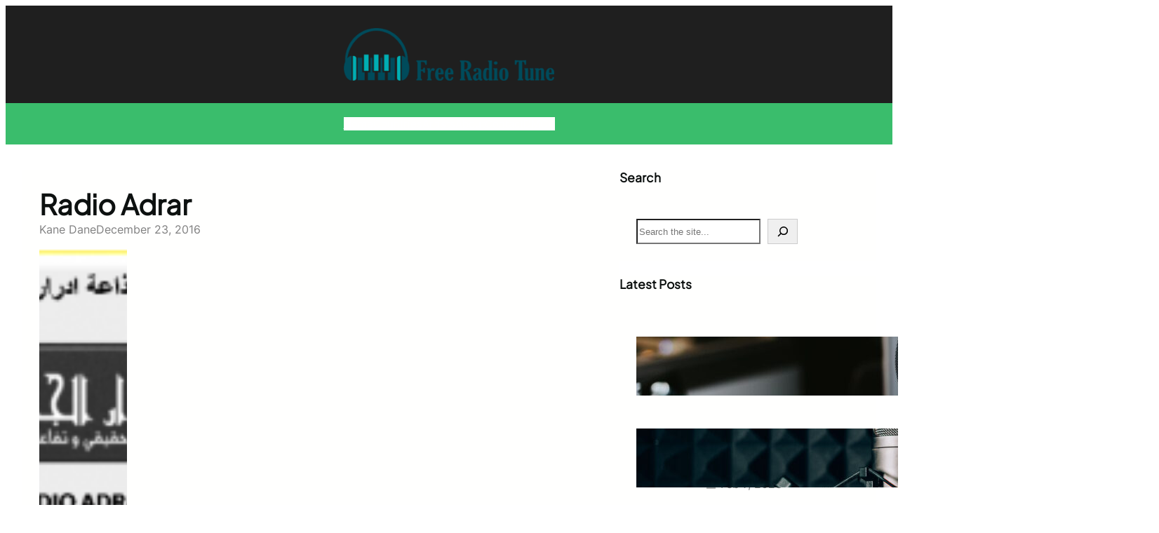

--- FILE ---
content_type: text/html; charset=UTF-8
request_url: https://www.freeradiotune.com/algeria/radio-adrar/
body_size: 35949
content:
<!DOCTYPE html>
<html lang="en-US">
<head><meta charset="UTF-8" /><script>if(navigator.userAgent.match(/MSIE|Internet Explorer/i)||navigator.userAgent.match(/Trident\/7\..*?rv:11/i)){var href=document.location.href;if(!href.match(/[?&]nowprocket/)){if(href.indexOf("?")==-1){if(href.indexOf("#")==-1){document.location.href=href+"?nowprocket=1"}else{document.location.href=href.replace("#","?nowprocket=1#")}}else{if(href.indexOf("#")==-1){document.location.href=href+"&nowprocket=1"}else{document.location.href=href.replace("#","&nowprocket=1#")}}}}</script><script>(()=>{class RocketLazyLoadScripts{constructor(){this.v="2.0.3",this.userEvents=["keydown","keyup","mousedown","mouseup","mousemove","mouseover","mouseenter","mouseout","mouseleave","touchmove","touchstart","touchend","touchcancel","wheel","click","dblclick","input","visibilitychange"],this.attributeEvents=["onblur","onclick","oncontextmenu","ondblclick","onfocus","onmousedown","onmouseenter","onmouseleave","onmousemove","onmouseout","onmouseover","onmouseup","onmousewheel","onscroll","onsubmit"]}async t(){this.i(),this.o(),/iP(ad|hone)/.test(navigator.userAgent)&&this.h(),this.u(),this.l(this),this.m(),this.k(this),this.p(this),this._(),await Promise.all([this.R(),this.L()]),this.lastBreath=Date.now(),this.S(this),this.P(),this.D(),this.O(),this.M(),await this.C(this.delayedScripts.normal),await this.C(this.delayedScripts.defer),await this.C(this.delayedScripts.async),this.F("domReady"),await this.T(),await this.j(),await this.I(),this.F("windowLoad"),await this.A(),window.dispatchEvent(new Event("rocket-allScriptsLoaded")),this.everythingLoaded=!0,this.lastTouchEnd&&await new Promise((t=>setTimeout(t,500-Date.now()+this.lastTouchEnd))),this.H(),this.F("all"),this.U(),this.W()}i(){this.CSPIssue=sessionStorage.getItem("rocketCSPIssue"),document.addEventListener("securitypolicyviolation",(t=>{this.CSPIssue||"script-src-elem"!==t.violatedDirective||"data"!==t.blockedURI||(this.CSPIssue=!0,sessionStorage.setItem("rocketCSPIssue",!0))}),{isRocket:!0})}o(){window.addEventListener("pageshow",(t=>{this.persisted=t.persisted,this.realWindowLoadedFired=!0}),{isRocket:!0}),window.addEventListener("pagehide",(()=>{this.onFirstUserAction=null}),{isRocket:!0})}h(){let t;function e(e){t=e}window.addEventListener("touchstart",e,{isRocket:!0}),window.addEventListener("touchend",(function i(o){Math.abs(o.changedTouches[0].pageX-t.changedTouches[0].pageX)<10&&Math.abs(o.changedTouches[0].pageY-t.changedTouches[0].pageY)<10&&o.timeStamp-t.timeStamp<200&&(o.target.dispatchEvent(new PointerEvent("click",{target:o.target,bubbles:!0,cancelable:!0,detail:1})),event.preventDefault(),window.removeEventListener("touchstart",e,{isRocket:!0}),window.removeEventListener("touchend",i,{isRocket:!0}))}),{isRocket:!0})}q(t){this.userActionTriggered||("mousemove"!==t.type||this.firstMousemoveIgnored?"keyup"===t.type||"mouseover"===t.type||"mouseout"===t.type||(this.userActionTriggered=!0,this.onFirstUserAction&&this.onFirstUserAction()):this.firstMousemoveIgnored=!0),"click"===t.type&&t.preventDefault(),this.savedUserEvents.length>0&&(t.stopPropagation(),t.stopImmediatePropagation()),"touchstart"===this.lastEvent&&"touchend"===t.type&&(this.lastTouchEnd=Date.now()),"click"===t.type&&(this.lastTouchEnd=0),this.lastEvent=t.type,this.savedUserEvents.push(t)}u(){this.savedUserEvents=[],this.userEventHandler=this.q.bind(this),this.userEvents.forEach((t=>window.addEventListener(t,this.userEventHandler,{passive:!1,isRocket:!0})))}U(){this.userEvents.forEach((t=>window.removeEventListener(t,this.userEventHandler,{passive:!1,isRocket:!0}))),this.savedUserEvents.forEach((t=>{t.target.dispatchEvent(new window[t.constructor.name](t.type,t))}))}m(){this.eventsMutationObserver=new MutationObserver((t=>{const e="return false";for(const i of t){if("attributes"===i.type){const t=i.target.getAttribute(i.attributeName);t&&t!==e&&(i.target.setAttribute("data-rocket-"+i.attributeName,t),i.target["rocket"+i.attributeName]=new Function("event",t),i.target.setAttribute(i.attributeName,e))}"childList"===i.type&&i.addedNodes.forEach((t=>{if(t.nodeType===Node.ELEMENT_NODE)for(const i of t.attributes)this.attributeEvents.includes(i.name)&&i.value&&""!==i.value&&(t.setAttribute("data-rocket-"+i.name,i.value),t["rocket"+i.name]=new Function("event",i.value),t.setAttribute(i.name,e))}))}})),this.eventsMutationObserver.observe(document,{subtree:!0,childList:!0,attributeFilter:this.attributeEvents})}H(){this.eventsMutationObserver.disconnect(),this.attributeEvents.forEach((t=>{document.querySelectorAll("[data-rocket-"+t+"]").forEach((e=>{e.setAttribute(t,e.getAttribute("data-rocket-"+t)),e.removeAttribute("data-rocket-"+t)}))}))}k(t){Object.defineProperty(HTMLElement.prototype,"onclick",{get(){return this.rocketonclick||null},set(e){this.rocketonclick=e,this.setAttribute(t.everythingLoaded?"onclick":"data-rocket-onclick","this.rocketonclick(event)")}})}S(t){function e(e,i){let o=e[i];e[i]=null,Object.defineProperty(e,i,{get:()=>o,set(s){t.everythingLoaded?o=s:e["rocket"+i]=o=s}})}e(document,"onreadystatechange"),e(window,"onload"),e(window,"onpageshow");try{Object.defineProperty(document,"readyState",{get:()=>t.rocketReadyState,set(e){t.rocketReadyState=e},configurable:!0}),document.readyState="loading"}catch(t){console.log("WPRocket DJE readyState conflict, bypassing")}}l(t){this.originalAddEventListener=EventTarget.prototype.addEventListener,this.originalRemoveEventListener=EventTarget.prototype.removeEventListener,this.savedEventListeners=[],EventTarget.prototype.addEventListener=function(e,i,o){o&&o.isRocket||!t.B(e,this)&&!t.userEvents.includes(e)||t.B(e,this)&&!t.userActionTriggered||e.startsWith("rocket-")||t.everythingLoaded?t.originalAddEventListener.call(this,e,i,o):t.savedEventListeners.push({target:this,remove:!1,type:e,func:i,options:o})},EventTarget.prototype.removeEventListener=function(e,i,o){o&&o.isRocket||!t.B(e,this)&&!t.userEvents.includes(e)||t.B(e,this)&&!t.userActionTriggered||e.startsWith("rocket-")||t.everythingLoaded?t.originalRemoveEventListener.call(this,e,i,o):t.savedEventListeners.push({target:this,remove:!0,type:e,func:i,options:o})}}F(t){"all"===t&&(EventTarget.prototype.addEventListener=this.originalAddEventListener,EventTarget.prototype.removeEventListener=this.originalRemoveEventListener),this.savedEventListeners=this.savedEventListeners.filter((e=>{let i=e.type,o=e.target||window;return"domReady"===t&&"DOMContentLoaded"!==i&&"readystatechange"!==i||("windowLoad"===t&&"load"!==i&&"readystatechange"!==i&&"pageshow"!==i||(this.B(i,o)&&(i="rocket-"+i),e.remove?o.removeEventListener(i,e.func,e.options):o.addEventListener(i,e.func,e.options),!1))}))}p(t){let e;function i(e){return t.everythingLoaded?e:e.split(" ").map((t=>"load"===t||t.startsWith("load.")?"rocket-jquery-load":t)).join(" ")}function o(o){function s(e){const s=o.fn[e];o.fn[e]=o.fn.init.prototype[e]=function(){return this[0]===window&&t.userActionTriggered&&("string"==typeof arguments[0]||arguments[0]instanceof String?arguments[0]=i(arguments[0]):"object"==typeof arguments[0]&&Object.keys(arguments[0]).forEach((t=>{const e=arguments[0][t];delete arguments[0][t],arguments[0][i(t)]=e}))),s.apply(this,arguments),this}}if(o&&o.fn&&!t.allJQueries.includes(o)){const e={DOMContentLoaded:[],"rocket-DOMContentLoaded":[]};for(const t in e)document.addEventListener(t,(()=>{e[t].forEach((t=>t()))}),{isRocket:!0});o.fn.ready=o.fn.init.prototype.ready=function(i){function s(){parseInt(o.fn.jquery)>2?setTimeout((()=>i.bind(document)(o))):i.bind(document)(o)}return t.realDomReadyFired?!t.userActionTriggered||t.fauxDomReadyFired?s():e["rocket-DOMContentLoaded"].push(s):e.DOMContentLoaded.push(s),o([])},s("on"),s("one"),s("off"),t.allJQueries.push(o)}e=o}t.allJQueries=[],o(window.jQuery),Object.defineProperty(window,"jQuery",{get:()=>e,set(t){o(t)}})}P(){const t=new Map;document.write=document.writeln=function(e){const i=document.currentScript,o=document.createRange(),s=i.parentElement;let n=t.get(i);void 0===n&&(n=i.nextSibling,t.set(i,n));const c=document.createDocumentFragment();o.setStart(c,0),c.appendChild(o.createContextualFragment(e)),s.insertBefore(c,n)}}async R(){return new Promise((t=>{this.userActionTriggered?t():this.onFirstUserAction=t}))}async L(){return new Promise((t=>{document.addEventListener("DOMContentLoaded",(()=>{this.realDomReadyFired=!0,t()}),{isRocket:!0})}))}async I(){return this.realWindowLoadedFired?Promise.resolve():new Promise((t=>{window.addEventListener("load",t,{isRocket:!0})}))}M(){this.pendingScripts=[];this.scriptsMutationObserver=new MutationObserver((t=>{for(const e of t)e.addedNodes.forEach((t=>{"SCRIPT"!==t.tagName||t.noModule||t.isWPRocket||this.pendingScripts.push({script:t,promise:new Promise((e=>{const i=()=>{const i=this.pendingScripts.findIndex((e=>e.script===t));i>=0&&this.pendingScripts.splice(i,1),e()};t.addEventListener("load",i,{isRocket:!0}),t.addEventListener("error",i,{isRocket:!0}),setTimeout(i,1e3)}))})}))})),this.scriptsMutationObserver.observe(document,{childList:!0,subtree:!0})}async j(){await this.J(),this.pendingScripts.length?(await this.pendingScripts[0].promise,await this.j()):this.scriptsMutationObserver.disconnect()}D(){this.delayedScripts={normal:[],async:[],defer:[]},document.querySelectorAll("script[type$=rocketlazyloadscript]").forEach((t=>{t.hasAttribute("data-rocket-src")?t.hasAttribute("async")&&!1!==t.async?this.delayedScripts.async.push(t):t.hasAttribute("defer")&&!1!==t.defer||"module"===t.getAttribute("data-rocket-type")?this.delayedScripts.defer.push(t):this.delayedScripts.normal.push(t):this.delayedScripts.normal.push(t)}))}async _(){await this.L();let t=[];document.querySelectorAll("script[type$=rocketlazyloadscript][data-rocket-src]").forEach((e=>{let i=e.getAttribute("data-rocket-src");if(i&&!i.startsWith("data:")){i.startsWith("//")&&(i=location.protocol+i);try{const o=new URL(i).origin;o!==location.origin&&t.push({src:o,crossOrigin:e.crossOrigin||"module"===e.getAttribute("data-rocket-type")})}catch(t){}}})),t=[...new Map(t.map((t=>[JSON.stringify(t),t]))).values()],this.N(t,"preconnect")}async $(t){if(await this.G(),!0!==t.noModule||!("noModule"in HTMLScriptElement.prototype))return new Promise((e=>{let i;function o(){(i||t).setAttribute("data-rocket-status","executed"),e()}try{if(navigator.userAgent.includes("Firefox/")||""===navigator.vendor||this.CSPIssue)i=document.createElement("script"),[...t.attributes].forEach((t=>{let e=t.nodeName;"type"!==e&&("data-rocket-type"===e&&(e="type"),"data-rocket-src"===e&&(e="src"),i.setAttribute(e,t.nodeValue))})),t.text&&(i.text=t.text),t.nonce&&(i.nonce=t.nonce),i.hasAttribute("src")?(i.addEventListener("load",o,{isRocket:!0}),i.addEventListener("error",(()=>{i.setAttribute("data-rocket-status","failed-network"),e()}),{isRocket:!0}),setTimeout((()=>{i.isConnected||e()}),1)):(i.text=t.text,o()),i.isWPRocket=!0,t.parentNode.replaceChild(i,t);else{const i=t.getAttribute("data-rocket-type"),s=t.getAttribute("data-rocket-src");i?(t.type=i,t.removeAttribute("data-rocket-type")):t.removeAttribute("type"),t.addEventListener("load",o,{isRocket:!0}),t.addEventListener("error",(i=>{this.CSPIssue&&i.target.src.startsWith("data:")?(console.log("WPRocket: CSP fallback activated"),t.removeAttribute("src"),this.$(t).then(e)):(t.setAttribute("data-rocket-status","failed-network"),e())}),{isRocket:!0}),s?(t.fetchPriority="high",t.removeAttribute("data-rocket-src"),t.src=s):t.src="data:text/javascript;base64,"+window.btoa(unescape(encodeURIComponent(t.text)))}}catch(i){t.setAttribute("data-rocket-status","failed-transform"),e()}}));t.setAttribute("data-rocket-status","skipped")}async C(t){const e=t.shift();return e?(e.isConnected&&await this.$(e),this.C(t)):Promise.resolve()}O(){this.N([...this.delayedScripts.normal,...this.delayedScripts.defer,...this.delayedScripts.async],"preload")}N(t,e){this.trash=this.trash||[];let i=!0;var o=document.createDocumentFragment();t.forEach((t=>{const s=t.getAttribute&&t.getAttribute("data-rocket-src")||t.src;if(s&&!s.startsWith("data:")){const n=document.createElement("link");n.href=s,n.rel=e,"preconnect"!==e&&(n.as="script",n.fetchPriority=i?"high":"low"),t.getAttribute&&"module"===t.getAttribute("data-rocket-type")&&(n.crossOrigin=!0),t.crossOrigin&&(n.crossOrigin=t.crossOrigin),t.integrity&&(n.integrity=t.integrity),t.nonce&&(n.nonce=t.nonce),o.appendChild(n),this.trash.push(n),i=!1}})),document.head.appendChild(o)}W(){this.trash.forEach((t=>t.remove()))}async T(){try{document.readyState="interactive"}catch(t){}this.fauxDomReadyFired=!0;try{await this.G(),document.dispatchEvent(new Event("rocket-readystatechange")),await this.G(),document.rocketonreadystatechange&&document.rocketonreadystatechange(),await this.G(),document.dispatchEvent(new Event("rocket-DOMContentLoaded")),await this.G(),window.dispatchEvent(new Event("rocket-DOMContentLoaded"))}catch(t){console.error(t)}}async A(){try{document.readyState="complete"}catch(t){}try{await this.G(),document.dispatchEvent(new Event("rocket-readystatechange")),await this.G(),document.rocketonreadystatechange&&document.rocketonreadystatechange(),await this.G(),window.dispatchEvent(new Event("rocket-load")),await this.G(),window.rocketonload&&window.rocketonload(),await this.G(),this.allJQueries.forEach((t=>t(window).trigger("rocket-jquery-load"))),await this.G();const t=new Event("rocket-pageshow");t.persisted=this.persisted,window.dispatchEvent(t),await this.G(),window.rocketonpageshow&&window.rocketonpageshow({persisted:this.persisted})}catch(t){console.error(t)}}async G(){Date.now()-this.lastBreath>45&&(await this.J(),this.lastBreath=Date.now())}async J(){return document.hidden?new Promise((t=>setTimeout(t))):new Promise((t=>requestAnimationFrame(t)))}B(t,e){return e===document&&"readystatechange"===t||(e===document&&"DOMContentLoaded"===t||(e===window&&"DOMContentLoaded"===t||(e===window&&"load"===t||e===window&&"pageshow"===t)))}static run(){(new RocketLazyLoadScripts).t()}}RocketLazyLoadScripts.run()})();</script>
	
	<meta name="viewport" content="width=device-width, initial-scale=1" />
<meta name='robots' content='index, follow, max-image-preview:large, max-snippet:-1, max-video-preview:-1' />

	<!-- This site is optimized with the Yoast SEO Premium plugin v19.5 (Yoast SEO v26.7) - https://yoast.com/wordpress/plugins/seo/ -->
	<meta name="description" content="Radio Adrar broadcasts to the regions 24 hours a day, 12 months of the year. With a great mix of jazz, blues, folk, world and classical music." />
	<link rel="canonical" href="https://www.freeradiotune.com/algeria/radio-adrar/" />
	<meta property="og:locale" content="en_US" />
	<meta property="og:type" content="article" />
	<meta property="og:title" content="Radio Adrar" />
	<meta property="og:description" content="Radio Adrar broadcasts to the regions 24 hours a day, 12 months of the year. With a great mix of jazz, blues, folk, world and classical music." />
	<meta property="og:url" content="https://www.freeradiotune.com/algeria/radio-adrar/" />
	<meta property="og:site_name" content="Free Radio Tune" />
	<meta property="article:publisher" content="https://www.facebook.com/FreeRadioTune.official" />
	<meta property="article:author" content="https://www.facebook.com/profile.php?id=61552964038049" />
	<meta property="article:published_time" content="2016-12-23T14:41:37+00:00" />
	<meta property="article:modified_time" content="2016-12-23T14:54:10+00:00" />
	<meta property="og:image" content="https://www.freeradiotune.com/wp-content/uploads/2016/12/Radio-Adrar.png" />
	<meta property="og:image:width" content="302" />
	<meta property="og:image:height" content="210" />
	<meta property="og:image:type" content="image/png" />
	<meta name="author" content="Kane Dane" />
	<meta name="twitter:card" content="summary_large_image" />
	<meta name="twitter:creator" content="@freeradiotunes" />
	<meta name="twitter:site" content="@freeradiotunes" />
	<meta name="twitter:label1" content="Written by" />
	<meta name="twitter:data1" content="Kane Dane" />
	<script type="application/ld+json" class="yoast-schema-graph">{"@context":"https://schema.org","@graph":[{"@type":"Article","@id":"https://www.freeradiotune.com/algeria/radio-adrar/#article","isPartOf":{"@id":"https://www.freeradiotune.com/algeria/radio-adrar/"},"author":{"name":"Kane Dane","@id":"https://www.freeradiotune.com/#/schema/person/fccb0e8da8bc7965347d82cc3e0d1de1"},"headline":"Radio Adrar","datePublished":"2016-12-23T14:41:37+00:00","dateModified":"2016-12-23T14:54:10+00:00","mainEntityOfPage":{"@id":"https://www.freeradiotune.com/algeria/radio-adrar/"},"wordCount":58,"commentCount":0,"publisher":{"@id":"https://www.freeradiotune.com/#organization"},"image":{"@id":"https://www.freeradiotune.com/algeria/radio-adrar/#primaryimage"},"thumbnailUrl":"https://www.freeradiotune.com/wp-content/uploads/2016/12/Radio-Adrar.png","keywords":["Algeria","Listen Radio Adrar","Live Radio Adrar","Online Radio Adrar","Radio Adrar"],"articleSection":["Algeria"],"inLanguage":"en-US","potentialAction":[{"@type":"CommentAction","name":"Comment","target":["https://www.freeradiotune.com/algeria/radio-adrar/#respond"]}]},{"@type":"WebPage","@id":"https://www.freeradiotune.com/algeria/radio-adrar/","url":"https://www.freeradiotune.com/algeria/radio-adrar/","name":"Radio Adrar","isPartOf":{"@id":"https://www.freeradiotune.com/#website"},"primaryImageOfPage":{"@id":"https://www.freeradiotune.com/algeria/radio-adrar/#primaryimage"},"image":{"@id":"https://www.freeradiotune.com/algeria/radio-adrar/#primaryimage"},"thumbnailUrl":"https://www.freeradiotune.com/wp-content/uploads/2016/12/Radio-Adrar.png","datePublished":"2016-12-23T14:41:37+00:00","dateModified":"2016-12-23T14:54:10+00:00","description":"Radio Adrar broadcasts to the regions 24 hours a day, 12 months of the year. With a great mix of jazz, blues, folk, world and classical music.","breadcrumb":{"@id":"https://www.freeradiotune.com/algeria/radio-adrar/#breadcrumb"},"inLanguage":"en-US","potentialAction":[{"@type":"ReadAction","target":["https://www.freeradiotune.com/algeria/radio-adrar/"]}]},{"@type":"ImageObject","inLanguage":"en-US","@id":"https://www.freeradiotune.com/algeria/radio-adrar/#primaryimage","url":"https://www.freeradiotune.com/wp-content/uploads/2016/12/Radio-Adrar.png","contentUrl":"https://www.freeradiotune.com/wp-content/uploads/2016/12/Radio-Adrar.png","width":302,"height":210,"caption":"Radio Adrar live"},{"@type":"BreadcrumbList","@id":"https://www.freeradiotune.com/algeria/radio-adrar/#breadcrumb","itemListElement":[{"@type":"ListItem","position":1,"name":"Home","item":"https://www.freeradiotune.com/"},{"@type":"ListItem","position":2,"name":"Radio Adrar"}]},{"@type":"WebSite","@id":"https://www.freeradiotune.com/#website","url":"https://www.freeradiotune.com/","name":"Free Radio Tune","description":"Listen Free Online Radio Stations Worldwide","publisher":{"@id":"https://www.freeradiotune.com/#organization"},"potentialAction":[{"@type":"SearchAction","target":{"@type":"EntryPoint","urlTemplate":"https://www.freeradiotune.com/?s={search_term_string}"},"query-input":{"@type":"PropertyValueSpecification","valueRequired":true,"valueName":"search_term_string"}}],"inLanguage":"en-US"},{"@type":"Organization","@id":"https://www.freeradiotune.com/#organization","name":"Free Radio Tune","url":"https://www.freeradiotune.com/","logo":{"@type":"ImageObject","inLanguage":"en-US","@id":"https://www.freeradiotune.com/#/schema/logo/image/","url":"https://www.freeradiotune.com/wp-content/uploads/2016/01/free-radio-tune-logo.jpg","contentUrl":"https://www.freeradiotune.com/wp-content/uploads/2016/01/free-radio-tune-logo.jpg","width":600,"height":498,"caption":"Free Radio Tune"},"image":{"@id":"https://www.freeradiotune.com/#/schema/logo/image/"},"sameAs":["https://www.facebook.com/FreeRadioTune.official","https://x.com/freeradiotunes","https://www.instagram.com/freeradiotune24","https://www.linkedin.com/company/free-radio-tune","https://myspace.com/freeradiotune","https://www.pinterest.com/freeradiotune/","https://www.youtube.com/channel/UC3SdN5VCPzYUhxf-7L7SB4A"]},{"@type":"Person","@id":"https://www.freeradiotune.com/#/schema/person/fccb0e8da8bc7965347d82cc3e0d1de1","name":"Kane Dane","image":{"@type":"ImageObject","inLanguage":"en-US","@id":"https://www.freeradiotune.com/#/schema/person/image/","url":"https://www.freeradiotune.com/wp-content/uploads/2024/04/Vujo-120x120.jpg","contentUrl":"https://www.freeradiotune.com/wp-content/uploads/2024/04/Vujo-120x120.jpg","caption":"Kane Dane"},"description":"Hi, my name is Nebojša, and I've been involved in digital marketing for over 15 years. I've written for various websites, covering a wide range of topics. I'm particularly interested in subjects like technology, gaming, app development, and I also have a passion for automobiles. For many years, I've been a DJ, so I know my way around a playlist. In my free time, I enjoy reading, walking, traveling and spending time with my wife and daughter.","sameAs":["https://www.freeradiotune.com/","https://www.facebook.com/profile.php?id=61552964038049","https://www.instagram.com/vujo91/","https://www.linkedin.com/in/nebojša-vujinović-vujo-b0a189a3/"],"url":"https://www.freeradiotune.com/author/kane-dane/"}]}</script>
	<!-- / Yoast SEO Premium plugin. -->


<title>Radio Adrar</title>
<style id="rocket-critical-css">.wp-block-social-links{background:none;box-sizing:border-box;margin-left:0;padding-left:0;padding-right:0;text-indent:0}.wp-block-social-links .wp-social-link a{border-bottom:0;box-shadow:none;text-decoration:none}.wp-block-social-links .wp-social-link svg{height:1em;width:1em}.wp-block-social-links{font-size:24px}.wp-block-social-link{border-radius:9999px;display:block;height:auto}.wp-block-social-link a{align-items:center;display:flex;line-height:0}.wp-block-social-links .wp-block-social-link.wp-social-link{display:inline-block;margin:0;padding:0}.wp-block-social-links .wp-block-social-link.wp-social-link .wp-block-social-link-anchor,.wp-block-social-links .wp-block-social-link.wp-social-link .wp-block-social-link-anchor svg,.wp-block-social-links .wp-block-social-link.wp-social-link .wp-block-social-link-anchor:visited{color:currentColor;fill:currentColor}.wp-block-navigation{position:relative;--navigation-layout-justification-setting:flex-start;--navigation-layout-direction:row;--navigation-layout-wrap:wrap;--navigation-layout-justify:flex-start;--navigation-layout-align:center}.wp-block-navigation ul{margin-bottom:0;margin-left:0;margin-top:0;padding-left:0}.wp-block-navigation ul,.wp-block-navigation ul li{list-style:none;padding:0}.wp-block-navigation .wp-block-navigation-item{align-items:center;background-color:inherit;display:flex;position:relative}.wp-block-navigation .wp-block-navigation-item__content{display:block}.wp-block-navigation .wp-block-navigation-item__content.wp-block-navigation-item__content{color:inherit}.wp-block-navigation__container,.wp-block-navigation__responsive-close,.wp-block-navigation__responsive-container,.wp-block-navigation__responsive-container-content,.wp-block-navigation__responsive-dialog{gap:inherit}.wp-block-navigation__container{align-items:var(--navigation-layout-align,initial);display:flex;flex-direction:var(--navigation-layout-direction,initial);flex-wrap:var(--navigation-layout-wrap,wrap);justify-content:var(--navigation-layout-justify,initial);list-style:none;margin:0;padding-left:0}.wp-block-navigation__container:only-child{flex-grow:1}.wp-block-navigation__responsive-container{bottom:0;display:none;left:0;position:fixed;right:0;top:0}.wp-block-navigation__responsive-container .wp-block-navigation__responsive-container-content{align-items:var(--navigation-layout-align,initial);display:flex;flex-direction:var(--navigation-layout-direction,initial);flex-wrap:var(--navigation-layout-wrap,wrap);justify-content:var(--navigation-layout-justify,initial)}@media (min-width:600px){.wp-block-navigation__responsive-container:not(.hidden-by-default):not(.is-menu-open){background-color:inherit;display:block;position:relative;width:100%;z-index:auto}.wp-block-navigation__responsive-container:not(.hidden-by-default):not(.is-menu-open) .wp-block-navigation__responsive-container-close{display:none}}.wp-block-navigation__responsive-container-close,.wp-block-navigation__responsive-container-open{background:#0000;border:none;color:currentColor;margin:0;padding:0;text-transform:inherit;vertical-align:middle}.wp-block-navigation__responsive-container-close svg,.wp-block-navigation__responsive-container-open svg{fill:currentColor;display:block;height:24px;width:24px}.wp-block-navigation__responsive-container-open{display:flex}.wp-block-navigation__responsive-container-open.wp-block-navigation__responsive-container-open.wp-block-navigation__responsive-container-open{font-family:inherit;font-size:inherit;font-weight:inherit}@media (min-width:600px){.wp-block-navigation__responsive-container-open:not(.always-shown){display:none}}.wp-block-navigation__responsive-container-close{position:absolute;right:0;top:0;z-index:2}.wp-block-navigation__responsive-container-close.wp-block-navigation__responsive-container-close.wp-block-navigation__responsive-container-close{font-family:inherit;font-size:inherit;font-weight:inherit}.wp-block-navigation__responsive-close{width:100%}.wp-block-navigation__responsive-dialog{position:relative}.wp-block-search__button{margin-left:10px;word-break:normal}.wp-block-search__button.has-icon{line-height:0}.wp-block-search__button svg{height:1.25em;min-height:24px;min-width:24px;width:1.25em;fill:currentColor;vertical-align:text-bottom}.wp-block-search__inside-wrapper{display:flex;flex:auto;flex-wrap:nowrap;max-width:100%}.wp-block-search__label{width:100%}.wp-block-search__input{appearance:none;border:1px solid #949494;flex-grow:1;margin-left:0;margin-right:0;min-width:3rem;padding:8px;text-decoration:unset!important}:root{--wp-admin-theme-color:#007cba;--wp-admin-theme-color--rgb:0,124,186;--wp-admin-theme-color-darker-10:#006ba1;--wp-admin-theme-color-darker-10--rgb:0,107,161;--wp-admin-theme-color-darker-20:#005a87;--wp-admin-theme-color-darker-20--rgb:0,90,135;--wp-admin-border-width-focus:2px;--wp-block-synced-color:#7a00df;--wp-block-synced-color--rgb:122,0,223;--wp-bound-block-color:var(--wp-block-synced-color)}:root{--wp--preset--font-size--normal:16px;--wp--preset--font-size--huge:42px}.has-text-align-center{text-align:center}.aligncenter{clear:both}.items-justified-left{justify-content:flex-start}.screen-reader-text{border:0;clip-path:inset(50%);height:1px;margin:-1px;overflow:hidden;padding:0;position:absolute;width:1px;word-wrap:normal!important}.wp-site-blocks>*+*{margin-block-start:0!important}.is-style-post-date-with-icon.wp-block-post-date:before{content:"";width:13px;height:13px;background:var(--wp--preset--color--meta-icon-color);-webkit-mask-repeat:no-repeat;mask-repeat:no-repeat;mask-position:center;-webkit-mask-position:center;display:inline-block;margin-right:7px;margin-bottom:-1px;mask-size:contain}.is-style-post-date-with-icon.wp-block-post-date:before{mask-image:url(https://www.freeradiotune.com/wp-content/themes/bloghoot/assets/images/icon_time.svg)}h2.wp-block-heading.is-style-heading-style-overlap{margin-bottom:-2px}.is-style-bloghoot-post-title-primary-underline-on-hover.wp-block-post-title a{display:inline;text-decoration:none;background-image:linear-gradient(var(--wp--preset--color--primary),var(--wp--preset--color--primary));background-position:0 1.05em;background-size:0 2px;background-repeat:no-repeat}ul.wp-block-social-links.bloghoot-social-icons li a svg{width:20px;height:20px}@media (max-width:600px){nav.is-responsive.wp-block-navigation ul{padding:0 20px}}</style>

<link rel="alternate" type="application/rss+xml" title="Free Radio Tune &raquo; Feed" href="https://www.freeradiotune.com/feed/" />
<link rel="alternate" type="application/rss+xml" title="Free Radio Tune &raquo; Comments Feed" href="https://www.freeradiotune.com/comments/feed/" />
<link rel="alternate" type="application/rss+xml" title="Free Radio Tune &raquo; Radio Adrar Comments Feed" href="https://www.freeradiotune.com/algeria/radio-adrar/feed/" />
<link rel="alternate" title="oEmbed (JSON)" type="application/json+oembed" href="https://www.freeradiotune.com/wp-json/oembed/1.0/embed?url=https%3A%2F%2Fwww.freeradiotune.com%2Falgeria%2Fradio-adrar%2F" />
<link rel="alternate" title="oEmbed (XML)" type="text/xml+oembed" href="https://www.freeradiotune.com/wp-json/oembed/1.0/embed?url=https%3A%2F%2Fwww.freeradiotune.com%2Falgeria%2Fradio-adrar%2F&#038;format=xml" />
		<!-- This site uses the Google Analytics by MonsterInsights plugin v9.11.1 - Using Analytics tracking - https://www.monsterinsights.com/ -->
		<!-- Note: MonsterInsights is not currently configured on this site. The site owner needs to authenticate with Google Analytics in the MonsterInsights settings panel. -->
					<!-- No tracking code set -->
				<!-- / Google Analytics by MonsterInsights -->
		<style id='wp-img-auto-sizes-contain-inline-css'>
img:is([sizes=auto i],[sizes^="auto," i]){contain-intrinsic-size:3000px 1500px}
/*# sourceURL=wp-img-auto-sizes-contain-inline-css */
</style>
<style id='wp-block-group-inline-css'>
.wp-block-group{box-sizing:border-box}:where(.wp-block-group.wp-block-group-is-layout-constrained){position:relative}
/*# sourceURL=https://www.freeradiotune.com/wp-includes/blocks/group/style.min.css */
</style>
<style id='wp-block-group-theme-inline-css'>
:where(.wp-block-group.has-background){padding:1.25em 2.375em}
/*# sourceURL=https://www.freeradiotune.com/wp-includes/blocks/group/theme.min.css */
</style>
<style id='wp-block-site-logo-inline-css'>
.wp-block-site-logo{box-sizing:border-box;line-height:0}.wp-block-site-logo a{display:inline-block;line-height:0}.wp-block-site-logo.is-default-size img{height:auto;width:120px}.wp-block-site-logo img{height:auto;max-width:100%}.wp-block-site-logo a,.wp-block-site-logo img{border-radius:inherit}.wp-block-site-logo.aligncenter{margin-left:auto;margin-right:auto;text-align:center}:root :where(.wp-block-site-logo.is-style-rounded){border-radius:9999px}
/*# sourceURL=https://www.freeradiotune.com/wp-includes/blocks/site-logo/style.min.css */
</style>
<style id='wp-block-columns-inline-css'>
.wp-block-columns{box-sizing:border-box;display:flex;flex-wrap:wrap!important}@media (min-width:782px){.wp-block-columns{flex-wrap:nowrap!important}}.wp-block-columns{align-items:normal!important}.wp-block-columns.are-vertically-aligned-top{align-items:flex-start}.wp-block-columns.are-vertically-aligned-center{align-items:center}.wp-block-columns.are-vertically-aligned-bottom{align-items:flex-end}@media (max-width:781px){.wp-block-columns:not(.is-not-stacked-on-mobile)>.wp-block-column{flex-basis:100%!important}}@media (min-width:782px){.wp-block-columns:not(.is-not-stacked-on-mobile)>.wp-block-column{flex-basis:0;flex-grow:1}.wp-block-columns:not(.is-not-stacked-on-mobile)>.wp-block-column[style*=flex-basis]{flex-grow:0}}.wp-block-columns.is-not-stacked-on-mobile{flex-wrap:nowrap!important}.wp-block-columns.is-not-stacked-on-mobile>.wp-block-column{flex-basis:0;flex-grow:1}.wp-block-columns.is-not-stacked-on-mobile>.wp-block-column[style*=flex-basis]{flex-grow:0}:where(.wp-block-columns){margin-bottom:1.75em}:where(.wp-block-columns.has-background){padding:1.25em 2.375em}.wp-block-column{flex-grow:1;min-width:0;overflow-wrap:break-word;word-break:break-word}.wp-block-column.is-vertically-aligned-top{align-self:flex-start}.wp-block-column.is-vertically-aligned-center{align-self:center}.wp-block-column.is-vertically-aligned-bottom{align-self:flex-end}.wp-block-column.is-vertically-aligned-stretch{align-self:stretch}.wp-block-column.is-vertically-aligned-bottom,.wp-block-column.is-vertically-aligned-center,.wp-block-column.is-vertically-aligned-top{width:100%}
/*# sourceURL=https://www.freeradiotune.com/wp-includes/blocks/columns/style.min.css */
</style>
<style id='wp-block-navigation-link-inline-css'>
.wp-block-navigation .wp-block-navigation-item__label{overflow-wrap:break-word}.wp-block-navigation .wp-block-navigation-item__description{display:none}.link-ui-tools{outline:1px solid #f0f0f0;padding:8px}.link-ui-block-inserter{padding-top:8px}.link-ui-block-inserter__back{margin-left:8px;text-transform:uppercase}
/*# sourceURL=https://www.freeradiotune.com/wp-includes/blocks/navigation-link/style.min.css */
</style>
<link rel='preload'  href='https://www.freeradiotune.com/wp-includes/blocks/navigation/style.min.css?ver=6.9' data-rocket-async="style" as="style" onload="this.onload=null;this.rel='stylesheet'" onerror="this.removeAttribute('data-rocket-async')"  media='all' />
<style id='wp-block-template-part-theme-inline-css'>
:root :where(.wp-block-template-part.has-background){margin-bottom:0;margin-top:0;padding:1.25em 2.375em}
/*# sourceURL=https://www.freeradiotune.com/wp-includes/blocks/template-part/theme.min.css */
</style>
<style id='wp-block-post-title-inline-css'>
.wp-block-post-title{box-sizing:border-box;word-break:break-word}.wp-block-post-title :where(a){display:inline-block;font-family:inherit;font-size:inherit;font-style:inherit;font-weight:inherit;letter-spacing:inherit;line-height:inherit;text-decoration:inherit}
/*# sourceURL=https://www.freeradiotune.com/wp-includes/blocks/post-title/style.min.css */
</style>
<style id='wp-block-post-author-name-inline-css'>
.wp-block-post-author-name{box-sizing:border-box}
/*# sourceURL=https://www.freeradiotune.com/wp-includes/blocks/post-author-name/style.min.css */
</style>
<style id='wp-block-post-date-inline-css'>
.wp-block-post-date{box-sizing:border-box}
/*# sourceURL=https://www.freeradiotune.com/wp-includes/blocks/post-date/style.min.css */
</style>
<style id='wp-block-post-featured-image-inline-css'>
.wp-block-post-featured-image{margin-left:0;margin-right:0}.wp-block-post-featured-image a{display:block;height:100%}.wp-block-post-featured-image :where(img){box-sizing:border-box;height:auto;max-width:100%;vertical-align:bottom;width:100%}.wp-block-post-featured-image.alignfull img,.wp-block-post-featured-image.alignwide img{width:100%}.wp-block-post-featured-image .wp-block-post-featured-image__overlay.has-background-dim{background-color:#000;inset:0;position:absolute}.wp-block-post-featured-image{position:relative}.wp-block-post-featured-image .wp-block-post-featured-image__overlay.has-background-gradient{background-color:initial}.wp-block-post-featured-image .wp-block-post-featured-image__overlay.has-background-dim-0{opacity:0}.wp-block-post-featured-image .wp-block-post-featured-image__overlay.has-background-dim-10{opacity:.1}.wp-block-post-featured-image .wp-block-post-featured-image__overlay.has-background-dim-20{opacity:.2}.wp-block-post-featured-image .wp-block-post-featured-image__overlay.has-background-dim-30{opacity:.3}.wp-block-post-featured-image .wp-block-post-featured-image__overlay.has-background-dim-40{opacity:.4}.wp-block-post-featured-image .wp-block-post-featured-image__overlay.has-background-dim-50{opacity:.5}.wp-block-post-featured-image .wp-block-post-featured-image__overlay.has-background-dim-60{opacity:.6}.wp-block-post-featured-image .wp-block-post-featured-image__overlay.has-background-dim-70{opacity:.7}.wp-block-post-featured-image .wp-block-post-featured-image__overlay.has-background-dim-80{opacity:.8}.wp-block-post-featured-image .wp-block-post-featured-image__overlay.has-background-dim-90{opacity:.9}.wp-block-post-featured-image .wp-block-post-featured-image__overlay.has-background-dim-100{opacity:1}.wp-block-post-featured-image:where(.alignleft,.alignright){width:100%}
/*# sourceURL=https://www.freeradiotune.com/wp-includes/blocks/post-featured-image/style.min.css */
</style>
<link data-minify="1" rel='preload'  href='https://www.freeradiotune.com/wp-content/cache/min/1/wp-content/plugins/yet-another-related-posts-plugin/style/related.css?ver=1751005448' data-rocket-async="style" as="style" onload="this.onload=null;this.rel='stylesheet'" onerror="this.removeAttribute('data-rocket-async')"  media='all' />
<link data-minify="1" rel='preload'  href='https://www.freeradiotune.com/wp-content/cache/min/1/wp-content/plugins/yet-another-related-posts-plugin/style/styles_thumbnails.css?ver=1751005448' data-rocket-async="style" as="style" onload="this.onload=null;this.rel='stylesheet'" onerror="this.removeAttribute('data-rocket-async')"  media='all' />
<style id='yarpp-thumbnails-inline-css'>
.yarpp-thumbnails-horizontal .yarpp-thumbnail {width: 160px;height: 200px;margin: 5px;margin-left: 0px;}.yarpp-thumbnail > img, .yarpp-thumbnail-default {width: 150px;height: 150px;margin: 5px;}.yarpp-thumbnails-horizontal .yarpp-thumbnail-title {margin: 7px;margin-top: 0px;width: 150px;}.yarpp-thumbnail-default > img {min-height: 150px;min-width: 150px;}
.yarpp-thumbnails-horizontal .yarpp-thumbnail {width: 160px;height: 200px;margin: 5px;margin-left: 0px;}.yarpp-thumbnail > img, .yarpp-thumbnail-default {width: 150px;height: 150px;margin: 5px;}.yarpp-thumbnails-horizontal .yarpp-thumbnail-title {margin: 7px;margin-top: 0px;width: 150px;}.yarpp-thumbnail-default > img {min-height: 150px;min-width: 150px;}
/*# sourceURL=yarpp-thumbnails-inline-css */
</style>
<style id='wp-block-post-content-inline-css'>
.wp-block-post-content{display:flow-root}
/*# sourceURL=https://www.freeradiotune.com/wp-includes/blocks/post-content/style.min.css */
</style>
<style id='wp-block-post-navigation-link-inline-css'>
.wp-block-post-navigation-link .wp-block-post-navigation-link__arrow-previous{display:inline-block;margin-right:1ch}.wp-block-post-navigation-link .wp-block-post-navigation-link__arrow-previous:not(.is-arrow-chevron){transform:scaleX(1)}.wp-block-post-navigation-link .wp-block-post-navigation-link__arrow-next{display:inline-block;margin-left:1ch}.wp-block-post-navigation-link .wp-block-post-navigation-link__arrow-next:not(.is-arrow-chevron){transform:scaleX(1)}.wp-block-post-navigation-link.has-text-align-left[style*="writing-mode: vertical-lr"],.wp-block-post-navigation-link.has-text-align-right[style*="writing-mode: vertical-rl"]{rotate:180deg}
/*# sourceURL=https://www.freeradiotune.com/wp-includes/blocks/post-navigation-link/style.min.css */
</style>
<style id='wp-block-avatar-inline-css'>
.wp-block-avatar{line-height:0}.wp-block-avatar,.wp-block-avatar img{box-sizing:border-box}.wp-block-avatar.aligncenter{text-align:center}
/*# sourceURL=https://www.freeradiotune.com/wp-includes/blocks/avatar/style.min.css */
</style>
<style id='wp-block-post-author-biography-inline-css'>
.wp-block-post-author-biography{box-sizing:border-box}
/*# sourceURL=https://www.freeradiotune.com/wp-includes/blocks/post-author-biography/style.min.css */
</style>
<style id='wp-block-post-comments-form-inline-css'>
:where(.wp-block-post-comments-form input:not([type=submit])),:where(.wp-block-post-comments-form textarea){border:1px solid #949494;font-family:inherit;font-size:1em}:where(.wp-block-post-comments-form input:where(:not([type=submit]):not([type=checkbox]))),:where(.wp-block-post-comments-form textarea){padding:calc(.667em + 2px)}.wp-block-post-comments-form{box-sizing:border-box}.wp-block-post-comments-form[style*=font-weight] :where(.comment-reply-title){font-weight:inherit}.wp-block-post-comments-form[style*=font-family] :where(.comment-reply-title){font-family:inherit}.wp-block-post-comments-form[class*=-font-size] :where(.comment-reply-title),.wp-block-post-comments-form[style*=font-size] :where(.comment-reply-title){font-size:inherit}.wp-block-post-comments-form[style*=line-height] :where(.comment-reply-title){line-height:inherit}.wp-block-post-comments-form[style*=font-style] :where(.comment-reply-title){font-style:inherit}.wp-block-post-comments-form[style*=letter-spacing] :where(.comment-reply-title){letter-spacing:inherit}.wp-block-post-comments-form :where(input[type=submit]){box-shadow:none;cursor:pointer;display:inline-block;overflow-wrap:break-word;text-align:center}.wp-block-post-comments-form .comment-form input:not([type=submit]):not([type=checkbox]):not([type=hidden]),.wp-block-post-comments-form .comment-form textarea{box-sizing:border-box;display:block;width:100%}.wp-block-post-comments-form .comment-form-author label,.wp-block-post-comments-form .comment-form-email label,.wp-block-post-comments-form .comment-form-url label{display:block;margin-bottom:.25em}.wp-block-post-comments-form .comment-form-cookies-consent{display:flex;gap:.25em}.wp-block-post-comments-form .comment-form-cookies-consent #wp-comment-cookies-consent{margin-top:.35em}.wp-block-post-comments-form .comment-reply-title{margin-bottom:0}.wp-block-post-comments-form .comment-reply-title :where(small){font-size:var(--wp--preset--font-size--medium,smaller);margin-left:.5em}
/*# sourceURL=https://www.freeradiotune.com/wp-includes/blocks/post-comments-form/style.min.css */
</style>
<style id='wp-block-buttons-inline-css'>
.wp-block-buttons{box-sizing:border-box}.wp-block-buttons.is-vertical{flex-direction:column}.wp-block-buttons.is-vertical>.wp-block-button:last-child{margin-bottom:0}.wp-block-buttons>.wp-block-button{display:inline-block;margin:0}.wp-block-buttons.is-content-justification-left{justify-content:flex-start}.wp-block-buttons.is-content-justification-left.is-vertical{align-items:flex-start}.wp-block-buttons.is-content-justification-center{justify-content:center}.wp-block-buttons.is-content-justification-center.is-vertical{align-items:center}.wp-block-buttons.is-content-justification-right{justify-content:flex-end}.wp-block-buttons.is-content-justification-right.is-vertical{align-items:flex-end}.wp-block-buttons.is-content-justification-space-between{justify-content:space-between}.wp-block-buttons.aligncenter{text-align:center}.wp-block-buttons:not(.is-content-justification-space-between,.is-content-justification-right,.is-content-justification-left,.is-content-justification-center) .wp-block-button.aligncenter{margin-left:auto;margin-right:auto;width:100%}.wp-block-buttons[style*=text-decoration] .wp-block-button,.wp-block-buttons[style*=text-decoration] .wp-block-button__link{text-decoration:inherit}.wp-block-buttons.has-custom-font-size .wp-block-button__link{font-size:inherit}.wp-block-buttons .wp-block-button__link{width:100%}.wp-block-button.aligncenter{text-align:center}
/*# sourceURL=https://www.freeradiotune.com/wp-includes/blocks/buttons/style.min.css */
</style>
<style id='wp-block-button-inline-css'>
.wp-block-button__link{align-content:center;box-sizing:border-box;cursor:pointer;display:inline-block;height:100%;text-align:center;word-break:break-word}.wp-block-button__link.aligncenter{text-align:center}.wp-block-button__link.alignright{text-align:right}:where(.wp-block-button__link){border-radius:9999px;box-shadow:none;padding:calc(.667em + 2px) calc(1.333em + 2px);text-decoration:none}.wp-block-button[style*=text-decoration] .wp-block-button__link{text-decoration:inherit}.wp-block-buttons>.wp-block-button.has-custom-width{max-width:none}.wp-block-buttons>.wp-block-button.has-custom-width .wp-block-button__link{width:100%}.wp-block-buttons>.wp-block-button.has-custom-font-size .wp-block-button__link{font-size:inherit}.wp-block-buttons>.wp-block-button.wp-block-button__width-25{width:calc(25% - var(--wp--style--block-gap, .5em)*.75)}.wp-block-buttons>.wp-block-button.wp-block-button__width-50{width:calc(50% - var(--wp--style--block-gap, .5em)*.5)}.wp-block-buttons>.wp-block-button.wp-block-button__width-75{width:calc(75% - var(--wp--style--block-gap, .5em)*.25)}.wp-block-buttons>.wp-block-button.wp-block-button__width-100{flex-basis:100%;width:100%}.wp-block-buttons.is-vertical>.wp-block-button.wp-block-button__width-25{width:25%}.wp-block-buttons.is-vertical>.wp-block-button.wp-block-button__width-50{width:50%}.wp-block-buttons.is-vertical>.wp-block-button.wp-block-button__width-75{width:75%}.wp-block-button.is-style-squared,.wp-block-button__link.wp-block-button.is-style-squared{border-radius:0}.wp-block-button.no-border-radius,.wp-block-button__link.no-border-radius{border-radius:0!important}:root :where(.wp-block-button .wp-block-button__link.is-style-outline),:root :where(.wp-block-button.is-style-outline>.wp-block-button__link){border:2px solid;padding:.667em 1.333em}:root :where(.wp-block-button .wp-block-button__link.is-style-outline:not(.has-text-color)),:root :where(.wp-block-button.is-style-outline>.wp-block-button__link:not(.has-text-color)){color:currentColor}:root :where(.wp-block-button .wp-block-button__link.is-style-outline:not(.has-background)),:root :where(.wp-block-button.is-style-outline>.wp-block-button__link:not(.has-background)){background-color:initial;background-image:none}
/*# sourceURL=https://www.freeradiotune.com/wp-includes/blocks/button/style.min.css */
</style>
<style id='wp-block-comments-inline-css'>
.wp-block-post-comments{box-sizing:border-box}.wp-block-post-comments .alignleft{float:left}.wp-block-post-comments .alignright{float:right}.wp-block-post-comments .navigation:after{clear:both;content:"";display:table}.wp-block-post-comments .commentlist{clear:both;list-style:none;margin:0;padding:0}.wp-block-post-comments .commentlist .comment{min-height:2.25em;padding-left:3.25em}.wp-block-post-comments .commentlist .comment p{font-size:1em;line-height:1.8;margin:1em 0}.wp-block-post-comments .commentlist .children{list-style:none;margin:0;padding:0}.wp-block-post-comments .comment-author{line-height:1.5}.wp-block-post-comments .comment-author .avatar{border-radius:1.5em;display:block;float:left;height:2.5em;margin-right:.75em;margin-top:.5em;width:2.5em}.wp-block-post-comments .comment-author cite{font-style:normal}.wp-block-post-comments .comment-meta{font-size:.875em;line-height:1.5}.wp-block-post-comments .comment-meta b{font-weight:400}.wp-block-post-comments .comment-meta .comment-awaiting-moderation{display:block;margin-bottom:1em;margin-top:1em}.wp-block-post-comments .comment-body .commentmetadata{font-size:.875em}.wp-block-post-comments .comment-form-author label,.wp-block-post-comments .comment-form-comment label,.wp-block-post-comments .comment-form-email label,.wp-block-post-comments .comment-form-url label{display:block;margin-bottom:.25em}.wp-block-post-comments .comment-form input:not([type=submit]):not([type=checkbox]),.wp-block-post-comments .comment-form textarea{box-sizing:border-box;display:block;width:100%}.wp-block-post-comments .comment-form-cookies-consent{display:flex;gap:.25em}.wp-block-post-comments .comment-form-cookies-consent #wp-comment-cookies-consent{margin-top:.35em}.wp-block-post-comments .comment-reply-title{margin-bottom:0}.wp-block-post-comments .comment-reply-title :where(small){font-size:var(--wp--preset--font-size--medium,smaller);margin-left:.5em}.wp-block-post-comments .reply{font-size:.875em;margin-bottom:1.4em}.wp-block-post-comments input:not([type=submit]),.wp-block-post-comments textarea{border:1px solid #949494;font-family:inherit;font-size:1em}.wp-block-post-comments input:not([type=submit]):not([type=checkbox]),.wp-block-post-comments textarea{padding:calc(.667em + 2px)}:where(.wp-block-post-comments input[type=submit]){border:none}.wp-block-comments{box-sizing:border-box}
/*# sourceURL=https://www.freeradiotune.com/wp-includes/blocks/comments/style.min.css */
</style>
<style id='wp-block-heading-inline-css'>
h1:where(.wp-block-heading).has-background,h2:where(.wp-block-heading).has-background,h3:where(.wp-block-heading).has-background,h4:where(.wp-block-heading).has-background,h5:where(.wp-block-heading).has-background,h6:where(.wp-block-heading).has-background{padding:1.25em 2.375em}h1.has-text-align-left[style*=writing-mode]:where([style*=vertical-lr]),h1.has-text-align-right[style*=writing-mode]:where([style*=vertical-rl]),h2.has-text-align-left[style*=writing-mode]:where([style*=vertical-lr]),h2.has-text-align-right[style*=writing-mode]:where([style*=vertical-rl]),h3.has-text-align-left[style*=writing-mode]:where([style*=vertical-lr]),h3.has-text-align-right[style*=writing-mode]:where([style*=vertical-rl]),h4.has-text-align-left[style*=writing-mode]:where([style*=vertical-lr]),h4.has-text-align-right[style*=writing-mode]:where([style*=vertical-rl]),h5.has-text-align-left[style*=writing-mode]:where([style*=vertical-lr]),h5.has-text-align-right[style*=writing-mode]:where([style*=vertical-rl]),h6.has-text-align-left[style*=writing-mode]:where([style*=vertical-lr]),h6.has-text-align-right[style*=writing-mode]:where([style*=vertical-rl]){rotate:180deg}
/*# sourceURL=https://www.freeradiotune.com/wp-includes/blocks/heading/style.min.css */
</style>
<style id='wp-block-search-inline-css'>
.wp-block-search__button{margin-left:10px;word-break:normal}.wp-block-search__button.has-icon{line-height:0}.wp-block-search__button svg{height:1.25em;min-height:24px;min-width:24px;width:1.25em;fill:currentColor;vertical-align:text-bottom}:where(.wp-block-search__button){border:1px solid #ccc;padding:6px 10px}.wp-block-search__inside-wrapper{display:flex;flex:auto;flex-wrap:nowrap;max-width:100%}.wp-block-search__label{width:100%}.wp-block-search.wp-block-search__button-only .wp-block-search__button{box-sizing:border-box;display:flex;flex-shrink:0;justify-content:center;margin-left:0;max-width:100%}.wp-block-search.wp-block-search__button-only .wp-block-search__inside-wrapper{min-width:0!important;transition-property:width}.wp-block-search.wp-block-search__button-only .wp-block-search__input{flex-basis:100%;transition-duration:.3s}.wp-block-search.wp-block-search__button-only.wp-block-search__searchfield-hidden,.wp-block-search.wp-block-search__button-only.wp-block-search__searchfield-hidden .wp-block-search__inside-wrapper{overflow:hidden}.wp-block-search.wp-block-search__button-only.wp-block-search__searchfield-hidden .wp-block-search__input{border-left-width:0!important;border-right-width:0!important;flex-basis:0;flex-grow:0;margin:0;min-width:0!important;padding-left:0!important;padding-right:0!important;width:0!important}:where(.wp-block-search__input){appearance:none;border:1px solid #949494;flex-grow:1;font-family:inherit;font-size:inherit;font-style:inherit;font-weight:inherit;letter-spacing:inherit;line-height:inherit;margin-left:0;margin-right:0;min-width:3rem;padding:8px;text-decoration:unset!important;text-transform:inherit}:where(.wp-block-search__button-inside .wp-block-search__inside-wrapper){background-color:#fff;border:1px solid #949494;box-sizing:border-box;padding:4px}:where(.wp-block-search__button-inside .wp-block-search__inside-wrapper) .wp-block-search__input{border:none;border-radius:0;padding:0 4px}:where(.wp-block-search__button-inside .wp-block-search__inside-wrapper) .wp-block-search__input:focus{outline:none}:where(.wp-block-search__button-inside .wp-block-search__inside-wrapper) :where(.wp-block-search__button){padding:4px 8px}.wp-block-search.aligncenter .wp-block-search__inside-wrapper{margin:auto}.wp-block[data-align=right] .wp-block-search.wp-block-search__button-only .wp-block-search__inside-wrapper{float:right}
/*# sourceURL=https://www.freeradiotune.com/wp-includes/blocks/search/style.min.css */
</style>
<style id='wp-block-search-theme-inline-css'>
.wp-block-search .wp-block-search__label{font-weight:700}.wp-block-search__button{border:1px solid #ccc;padding:.375em .625em}
/*# sourceURL=https://www.freeradiotune.com/wp-includes/blocks/search/theme.min.css */
</style>
<style id='wp-block-post-template-inline-css'>
.wp-block-post-template{box-sizing:border-box;list-style:none;margin-bottom:0;margin-top:0;max-width:100%;padding:0}.wp-block-post-template.is-flex-container{display:flex;flex-direction:row;flex-wrap:wrap;gap:1.25em}.wp-block-post-template.is-flex-container>li{margin:0;width:100%}@media (min-width:600px){.wp-block-post-template.is-flex-container.is-flex-container.columns-2>li{width:calc(50% - .625em)}.wp-block-post-template.is-flex-container.is-flex-container.columns-3>li{width:calc(33.33333% - .83333em)}.wp-block-post-template.is-flex-container.is-flex-container.columns-4>li{width:calc(25% - .9375em)}.wp-block-post-template.is-flex-container.is-flex-container.columns-5>li{width:calc(20% - 1em)}.wp-block-post-template.is-flex-container.is-flex-container.columns-6>li{width:calc(16.66667% - 1.04167em)}}@media (max-width:600px){.wp-block-post-template-is-layout-grid.wp-block-post-template-is-layout-grid.wp-block-post-template-is-layout-grid.wp-block-post-template-is-layout-grid{grid-template-columns:1fr}}.wp-block-post-template-is-layout-constrained>li>.alignright,.wp-block-post-template-is-layout-flow>li>.alignright{float:right;margin-inline-end:0;margin-inline-start:2em}.wp-block-post-template-is-layout-constrained>li>.alignleft,.wp-block-post-template-is-layout-flow>li>.alignleft{float:left;margin-inline-end:2em;margin-inline-start:0}.wp-block-post-template-is-layout-constrained>li>.aligncenter,.wp-block-post-template-is-layout-flow>li>.aligncenter{margin-inline-end:auto;margin-inline-start:auto}
/*# sourceURL=https://www.freeradiotune.com/wp-includes/blocks/post-template/style.min.css */
</style>
<style id='wp-block-categories-inline-css'>
.wp-block-categories{box-sizing:border-box}.wp-block-categories.alignleft{margin-right:2em}.wp-block-categories.alignright{margin-left:2em}.wp-block-categories.wp-block-categories-dropdown.aligncenter{text-align:center}.wp-block-categories .wp-block-categories__label{display:block;width:100%}
/*# sourceURL=https://www.freeradiotune.com/wp-includes/blocks/categories/style.min.css */
</style>
<style id='wp-block-site-title-inline-css'>
.wp-block-site-title{box-sizing:border-box}.wp-block-site-title :where(a){color:inherit;font-family:inherit;font-size:inherit;font-style:inherit;font-weight:inherit;letter-spacing:inherit;line-height:inherit;text-decoration:inherit}
/*# sourceURL=https://www.freeradiotune.com/wp-includes/blocks/site-title/style.min.css */
</style>
<style id='wp-block-paragraph-inline-css'>
.is-small-text{font-size:.875em}.is-regular-text{font-size:1em}.is-large-text{font-size:2.25em}.is-larger-text{font-size:3em}.has-drop-cap:not(:focus):first-letter{float:left;font-size:8.4em;font-style:normal;font-weight:100;line-height:.68;margin:.05em .1em 0 0;text-transform:uppercase}body.rtl .has-drop-cap:not(:focus):first-letter{float:none;margin-left:.1em}p.has-drop-cap.has-background{overflow:hidden}:root :where(p.has-background){padding:1.25em 2.375em}:where(p.has-text-color:not(.has-link-color)) a{color:inherit}p.has-text-align-left[style*="writing-mode:vertical-lr"],p.has-text-align-right[style*="writing-mode:vertical-rl"]{rotate:180deg}
/*# sourceURL=https://www.freeradiotune.com/wp-includes/blocks/paragraph/style.min.css */
</style>
<style id='wp-emoji-styles-inline-css'>

	img.wp-smiley, img.emoji {
		display: inline !important;
		border: none !important;
		box-shadow: none !important;
		height: 1em !important;
		width: 1em !important;
		margin: 0 0.07em !important;
		vertical-align: -0.1em !important;
		background: none !important;
		padding: 0 !important;
	}
/*# sourceURL=wp-emoji-styles-inline-css */
</style>
<style id='wp-block-library-inline-css'>
:root{--wp-block-synced-color:#7a00df;--wp-block-synced-color--rgb:122,0,223;--wp-bound-block-color:var(--wp-block-synced-color);--wp-editor-canvas-background:#ddd;--wp-admin-theme-color:#007cba;--wp-admin-theme-color--rgb:0,124,186;--wp-admin-theme-color-darker-10:#006ba1;--wp-admin-theme-color-darker-10--rgb:0,107,160.5;--wp-admin-theme-color-darker-20:#005a87;--wp-admin-theme-color-darker-20--rgb:0,90,135;--wp-admin-border-width-focus:2px}@media (min-resolution:192dpi){:root{--wp-admin-border-width-focus:1.5px}}.wp-element-button{cursor:pointer}:root .has-very-light-gray-background-color{background-color:#eee}:root .has-very-dark-gray-background-color{background-color:#313131}:root .has-very-light-gray-color{color:#eee}:root .has-very-dark-gray-color{color:#313131}:root .has-vivid-green-cyan-to-vivid-cyan-blue-gradient-background{background:linear-gradient(135deg,#00d084,#0693e3)}:root .has-purple-crush-gradient-background{background:linear-gradient(135deg,#34e2e4,#4721fb 50%,#ab1dfe)}:root .has-hazy-dawn-gradient-background{background:linear-gradient(135deg,#faaca8,#dad0ec)}:root .has-subdued-olive-gradient-background{background:linear-gradient(135deg,#fafae1,#67a671)}:root .has-atomic-cream-gradient-background{background:linear-gradient(135deg,#fdd79a,#004a59)}:root .has-nightshade-gradient-background{background:linear-gradient(135deg,#330968,#31cdcf)}:root .has-midnight-gradient-background{background:linear-gradient(135deg,#020381,#2874fc)}:root{--wp--preset--font-size--normal:16px;--wp--preset--font-size--huge:42px}.has-regular-font-size{font-size:1em}.has-larger-font-size{font-size:2.625em}.has-normal-font-size{font-size:var(--wp--preset--font-size--normal)}.has-huge-font-size{font-size:var(--wp--preset--font-size--huge)}.has-text-align-center{text-align:center}.has-text-align-left{text-align:left}.has-text-align-right{text-align:right}.has-fit-text{white-space:nowrap!important}#end-resizable-editor-section{display:none}.aligncenter{clear:both}.items-justified-left{justify-content:flex-start}.items-justified-center{justify-content:center}.items-justified-right{justify-content:flex-end}.items-justified-space-between{justify-content:space-between}.screen-reader-text{border:0;clip-path:inset(50%);height:1px;margin:-1px;overflow:hidden;padding:0;position:absolute;width:1px;word-wrap:normal!important}.screen-reader-text:focus{background-color:#ddd;clip-path:none;color:#444;display:block;font-size:1em;height:auto;left:5px;line-height:normal;padding:15px 23px 14px;text-decoration:none;top:5px;width:auto;z-index:100000}html :where(.has-border-color){border-style:solid}html :where([style*=border-top-color]){border-top-style:solid}html :where([style*=border-right-color]){border-right-style:solid}html :where([style*=border-bottom-color]){border-bottom-style:solid}html :where([style*=border-left-color]){border-left-style:solid}html :where([style*=border-width]){border-style:solid}html :where([style*=border-top-width]){border-top-style:solid}html :where([style*=border-right-width]){border-right-style:solid}html :where([style*=border-bottom-width]){border-bottom-style:solid}html :where([style*=border-left-width]){border-left-style:solid}html :where(img[class*=wp-image-]){height:auto;max-width:100%}:where(figure){margin:0 0 1em}html :where(.is-position-sticky){--wp-admin--admin-bar--position-offset:var(--wp-admin--admin-bar--height,0px)}@media screen and (max-width:600px){html :where(.is-position-sticky){--wp-admin--admin-bar--position-offset:0px}}
/*# sourceURL=/wp-includes/css/dist/block-library/common.min.css */
</style>
<link data-minify="1" rel='preload'  href='https://www.freeradiotune.com/wp-content/cache/min/1/wp-content/themes/bloghoot/assets/css/blocks.css?ver=1751005448' data-rocket-async="style" as="style" onload="this.onload=null;this.rel='stylesheet'" onerror="this.removeAttribute('data-rocket-async')"  media='all' />
<style id='global-styles-inline-css'>
:root{--wp--preset--aspect-ratio--square: 1;--wp--preset--aspect-ratio--4-3: 4/3;--wp--preset--aspect-ratio--3-4: 3/4;--wp--preset--aspect-ratio--3-2: 3/2;--wp--preset--aspect-ratio--2-3: 2/3;--wp--preset--aspect-ratio--16-9: 16/9;--wp--preset--aspect-ratio--9-16: 9/16;--wp--preset--color--black: #000000;--wp--preset--color--cyan-bluish-gray: #abb8c3;--wp--preset--color--white: #ffffff;--wp--preset--color--pale-pink: #f78da7;--wp--preset--color--vivid-red: #cf2e2e;--wp--preset--color--luminous-vivid-orange: #ff6900;--wp--preset--color--luminous-vivid-amber: #fcb900;--wp--preset--color--light-green-cyan: #7bdcb5;--wp--preset--color--vivid-green-cyan: #00d084;--wp--preset--color--pale-cyan-blue: #8ed1fc;--wp--preset--color--vivid-cyan-blue: #0693e3;--wp--preset--color--vivid-purple: #9b51e0;--wp--preset--color--primary: #3ABD6C;--wp--preset--color--secondary: #625AFA;--wp--preset--color--background: #ffffff;--wp--preset--color--foreground: #808080;--wp--preset--color--meta-color: #878585;--wp--preset--color--meta-icon-color: #B0B0B0;--wp--preset--color--light-color: #FFFFFE;--wp--preset--color--black-color: #1F1F1F;--wp--preset--color--heading-color: #0D1110;--wp--preset--color--border-color: #E9E9E9;--wp--preset--color--neutral-color: #f6f6f6;--wp--preset--color--extracat-color: #FF77B2;--wp--preset--color--transparent: #ffffff00;--wp--preset--gradient--vivid-cyan-blue-to-vivid-purple: linear-gradient(135deg,rgb(6,147,227) 0%,rgb(155,81,224) 100%);--wp--preset--gradient--light-green-cyan-to-vivid-green-cyan: linear-gradient(135deg,rgb(122,220,180) 0%,rgb(0,208,130) 100%);--wp--preset--gradient--luminous-vivid-amber-to-luminous-vivid-orange: linear-gradient(135deg,rgb(252,185,0) 0%,rgb(255,105,0) 100%);--wp--preset--gradient--luminous-vivid-orange-to-vivid-red: linear-gradient(135deg,rgb(255,105,0) 0%,rgb(207,46,46) 100%);--wp--preset--gradient--very-light-gray-to-cyan-bluish-gray: linear-gradient(135deg,rgb(238,238,238) 0%,rgb(169,184,195) 100%);--wp--preset--gradient--cool-to-warm-spectrum: linear-gradient(135deg,rgb(74,234,220) 0%,rgb(151,120,209) 20%,rgb(207,42,186) 40%,rgb(238,44,130) 60%,rgb(251,105,98) 80%,rgb(254,248,76) 100%);--wp--preset--gradient--blush-light-purple: linear-gradient(135deg,rgb(255,206,236) 0%,rgb(152,150,240) 100%);--wp--preset--gradient--blush-bordeaux: linear-gradient(135deg,rgb(254,205,165) 0%,rgb(254,45,45) 50%,rgb(107,0,62) 100%);--wp--preset--gradient--luminous-dusk: linear-gradient(135deg,rgb(255,203,112) 0%,rgb(199,81,192) 50%,rgb(65,88,208) 100%);--wp--preset--gradient--pale-ocean: linear-gradient(135deg,rgb(255,245,203) 0%,rgb(182,227,212) 50%,rgb(51,167,181) 100%);--wp--preset--gradient--electric-grass: linear-gradient(135deg,rgb(202,248,128) 0%,rgb(113,206,126) 100%);--wp--preset--gradient--midnight: linear-gradient(135deg,rgb(2,3,129) 0%,rgb(40,116,252) 100%);--wp--preset--gradient--primary-gradient: linear-gradient(180deg, rgba(0,0,0,0.5) 10%, var(--wp--preset--color--primary) 100% );--wp--preset--gradient--dark-gradient: linear-gradient(180deg, rgba(0, 0, 0, 0.00) 24%, rgba(0, 0, 0, 1) 100%);--wp--preset--font-size--small: 14px;--wp--preset--font-size--medium: clamp(14px, 0.875rem + ((1vw - 3.2px) * 0.244), 18px);--wp--preset--font-size--large: clamp(21.027px, 1.314rem + ((1vw - 3.2px) * 0.791), 34px);--wp--preset--font-size--x-large: clamp(25.984px, 1.624rem + ((1vw - 3.2px) * 1.099), 44px);--wp--preset--font-size--x-small: 12px;--wp--preset--font-size--normal: clamp(14px, 0.875rem + ((1vw - 3.2px) * 0.122), 16px);--wp--preset--font-size--big: clamp(17.905px, 1.119rem + ((1vw - 3.2px) * 0.616), 28px);--wp--preset--font-size--xx-large: clamp(30.693px, 1.918rem + ((1vw - 3.2px) * 1.421), 54px);--wp--preset--font-size--xxx-large: clamp(35.2px, 2.2rem + ((1vw - 3.2px) * 1.756), 64px);--wp--preset--font-family--inter: "Inter", sans-serif;--wp--preset--font-family--allura: "Allura", sans-serif;--wp--preset--font-family--ibm-plex-serif: "IBM Plex Serif", sans-serif;--wp--preset--font-family--jost: "Jost", sans-serif;--wp--preset--font-family--merriweather: "Merriweather", sans-serif;--wp--preset--font-family--playfair-display: "Playfair Display", sans-serif;--wp--preset--font-family--plus-jakarta-sans: "Plus Jakarta Sans", sans-serif;--wp--preset--font-family--roboto-condensed: "Roboto Condensed", sans-serif;--wp--preset--font-family--outfit: "Outfit", sans-serif;--wp--preset--font-family--dm-serif-display: "DM Serif Display", sans-serif;--wp--preset--font-family--oswald: "Oswald", sans-serif;--wp--preset--font-family--public-sans: "Public Sans", sans-serif;--wp--preset--font-family--quicksand: "Quicksand", sans-serif;--wp--preset--font-family--pt-serif: "PT Serif", sans-serif;--wp--preset--font-family--montaga: "Montaga", sans-serif;--wp--preset--font-family--syne: "Syne", sans-serif;--wp--preset--spacing--20: 0.44rem;--wp--preset--spacing--30: 0.67rem;--wp--preset--spacing--40: 1rem;--wp--preset--spacing--50: 1.5rem;--wp--preset--spacing--60: 2.25rem;--wp--preset--spacing--70: 3.38rem;--wp--preset--spacing--80: 5.06rem;--wp--preset--shadow--natural: 6px 6px 9px rgba(0, 0, 0, 0.2);--wp--preset--shadow--deep: 12px 12px 50px rgba(0, 0, 0, 0.4);--wp--preset--shadow--sharp: 6px 6px 0px rgba(0, 0, 0, 0.2);--wp--preset--shadow--outlined: 6px 6px 0px -3px rgb(255, 255, 255), 6px 6px rgb(0, 0, 0);--wp--preset--shadow--crisp: 6px 6px 0px rgb(0, 0, 0);--wp--custom--typography--line-height--tiny: 1.15;--wp--custom--typography--line-height--small: 1.2;--wp--custom--typography--line-height--medium: 1.4;--wp--custom--typography--line-height--normal: 1.6;}:root { --wp--style--global--content-size: 980px;--wp--style--global--wide-size: 1960; }:where(body) { margin: 0; }.wp-site-blocks > .alignleft { float: left; margin-right: 2em; }.wp-site-blocks > .alignright { float: right; margin-left: 2em; }.wp-site-blocks > .aligncenter { justify-content: center; margin-left: auto; margin-right: auto; }:where(.wp-site-blocks) > * { margin-block-start: 24px; margin-block-end: 0; }:where(.wp-site-blocks) > :first-child { margin-block-start: 0; }:where(.wp-site-blocks) > :last-child { margin-block-end: 0; }:root { --wp--style--block-gap: 24px; }:root :where(.is-layout-flow) > :first-child{margin-block-start: 0;}:root :where(.is-layout-flow) > :last-child{margin-block-end: 0;}:root :where(.is-layout-flow) > *{margin-block-start: 24px;margin-block-end: 0;}:root :where(.is-layout-constrained) > :first-child{margin-block-start: 0;}:root :where(.is-layout-constrained) > :last-child{margin-block-end: 0;}:root :where(.is-layout-constrained) > *{margin-block-start: 24px;margin-block-end: 0;}:root :where(.is-layout-flex){gap: 24px;}:root :where(.is-layout-grid){gap: 24px;}.is-layout-flow > .alignleft{float: left;margin-inline-start: 0;margin-inline-end: 2em;}.is-layout-flow > .alignright{float: right;margin-inline-start: 2em;margin-inline-end: 0;}.is-layout-flow > .aligncenter{margin-left: auto !important;margin-right: auto !important;}.is-layout-constrained > .alignleft{float: left;margin-inline-start: 0;margin-inline-end: 2em;}.is-layout-constrained > .alignright{float: right;margin-inline-start: 2em;margin-inline-end: 0;}.is-layout-constrained > .aligncenter{margin-left: auto !important;margin-right: auto !important;}.is-layout-constrained > :where(:not(.alignleft):not(.alignright):not(.alignfull)){max-width: var(--wp--style--global--content-size);margin-left: auto !important;margin-right: auto !important;}.is-layout-constrained > .alignwide{max-width: var(--wp--style--global--wide-size);}body .is-layout-flex{display: flex;}.is-layout-flex{flex-wrap: wrap;align-items: center;}.is-layout-flex > :is(*, div){margin: 0;}body .is-layout-grid{display: grid;}.is-layout-grid > :is(*, div){margin: 0;}body{background-color: var(--wp--preset--color--background);color: var(--wp--preset--color--foreground);font-family: var(--wp--preset--font-family--inter);font-size: var(--wp-preset--font-size--normal);line-height: var(--wp--preset--line-height--normal);padding-top: 0px;padding-right: 0px;padding-bottom: 0px;padding-left: 0px;}a:where(:not(.wp-element-button)){color: var(--wp--preset--color--primary);text-decoration: none;}:root :where(a:where(:not(.wp-element-button)):hover){color: var(--wp--preset--color--secondary);}h1, h2, h3, h4, h5, h6{background-color: var(--wp--preset--color--transparent);color: var(--wp--preset--color--black-color);font-family: var(--wp--preset--font-family--plus-jakarta-sans);font-style: normal;font-weight: 600;line-height: 1.5;}h1{font-size: var(--wp--preset--font-size--xx-large);font-weight: 700;line-height: 1.2;margin-bottom: var(--wp--preset--spacing--small);}h2{font-size: var(--wp--preset--font-size--large);font-weight: 700;line-height: 1.3;margin-top: var(--wp--preset--spacing--medium);margin-bottom: var(--wp--preset--spacing--x-small);}h3{font-size: var(--wp--preset--font-size--big);font-weight: 600;line-height: 1.4;margin-top: var(--wp--preset--spacing--medium);margin-bottom: var(--wp--preset--spacing--x-small);}h4{font-size: var(--wp--preset--font-size--medium);font-weight: 600;line-height: 1.4;margin-top: var(--wp--preset--spacing--small);margin-bottom: var(--wp--preset--spacing--xx-small);}h5{font-size: var(--wp--preset--font-size--small);font-weight: var(--wp--preset--font-weight--semi-bold);line-height: 1.5;margin-top: var(--wp--preset--spacing--small);margin-bottom: var(--wp--preset--spacing--xx-small);}h6{font-size: var(--wp--preset--font-size--x-small);margin-top: var(--wp--preset--spacing--x-small);margin-bottom: var(--wp--preset--spacing--xx-small);}:root :where(.wp-element-button, .wp-block-button__link){background-color: var(--wp--preset--color--primary);border-radius: 0.375em;border-color: var(--wp--preset--color--tertiary);border-width: 0;color: var(--wp--preset--color--background);font-family: inherit;font-size: var(--wp--preset--font-size--small);font-style: inherit;font-weight: var(--wp--preset--font-weight--bold);letter-spacing: inherit;line-height: var(--wp--preset--line-height--initial);padding-top: calc(0.667em + 2px);padding-right: calc(1.333em + 2px);padding-bottom: calc(0.667em + 2px);padding-left: calc(1.333em + 2px);text-decoration: none;text-transform: inherit;}:root :where(.wp-element-button:hover, .wp-block-button__link:hover){background-color: var(--wp--preset--color--secondary);}.has-black-color{color: var(--wp--preset--color--black) !important;}.has-cyan-bluish-gray-color{color: var(--wp--preset--color--cyan-bluish-gray) !important;}.has-white-color{color: var(--wp--preset--color--white) !important;}.has-pale-pink-color{color: var(--wp--preset--color--pale-pink) !important;}.has-vivid-red-color{color: var(--wp--preset--color--vivid-red) !important;}.has-luminous-vivid-orange-color{color: var(--wp--preset--color--luminous-vivid-orange) !important;}.has-luminous-vivid-amber-color{color: var(--wp--preset--color--luminous-vivid-amber) !important;}.has-light-green-cyan-color{color: var(--wp--preset--color--light-green-cyan) !important;}.has-vivid-green-cyan-color{color: var(--wp--preset--color--vivid-green-cyan) !important;}.has-pale-cyan-blue-color{color: var(--wp--preset--color--pale-cyan-blue) !important;}.has-vivid-cyan-blue-color{color: var(--wp--preset--color--vivid-cyan-blue) !important;}.has-vivid-purple-color{color: var(--wp--preset--color--vivid-purple) !important;}.has-primary-color{color: var(--wp--preset--color--primary) !important;}.has-secondary-color{color: var(--wp--preset--color--secondary) !important;}.has-background-color{color: var(--wp--preset--color--background) !important;}.has-foreground-color{color: var(--wp--preset--color--foreground) !important;}.has-meta-color-color{color: var(--wp--preset--color--meta-color) !important;}.has-meta-icon-color-color{color: var(--wp--preset--color--meta-icon-color) !important;}.has-light-color-color{color: var(--wp--preset--color--light-color) !important;}.has-black-color-color{color: var(--wp--preset--color--black-color) !important;}.has-heading-color-color{color: var(--wp--preset--color--heading-color) !important;}.has-border-color-color{color: var(--wp--preset--color--border-color) !important;}.has-neutral-color-color{color: var(--wp--preset--color--neutral-color) !important;}.has-extracat-color-color{color: var(--wp--preset--color--extracat-color) !important;}.has-transparent-color{color: var(--wp--preset--color--transparent) !important;}.has-black-background-color{background-color: var(--wp--preset--color--black) !important;}.has-cyan-bluish-gray-background-color{background-color: var(--wp--preset--color--cyan-bluish-gray) !important;}.has-white-background-color{background-color: var(--wp--preset--color--white) !important;}.has-pale-pink-background-color{background-color: var(--wp--preset--color--pale-pink) !important;}.has-vivid-red-background-color{background-color: var(--wp--preset--color--vivid-red) !important;}.has-luminous-vivid-orange-background-color{background-color: var(--wp--preset--color--luminous-vivid-orange) !important;}.has-luminous-vivid-amber-background-color{background-color: var(--wp--preset--color--luminous-vivid-amber) !important;}.has-light-green-cyan-background-color{background-color: var(--wp--preset--color--light-green-cyan) !important;}.has-vivid-green-cyan-background-color{background-color: var(--wp--preset--color--vivid-green-cyan) !important;}.has-pale-cyan-blue-background-color{background-color: var(--wp--preset--color--pale-cyan-blue) !important;}.has-vivid-cyan-blue-background-color{background-color: var(--wp--preset--color--vivid-cyan-blue) !important;}.has-vivid-purple-background-color{background-color: var(--wp--preset--color--vivid-purple) !important;}.has-primary-background-color{background-color: var(--wp--preset--color--primary) !important;}.has-secondary-background-color{background-color: var(--wp--preset--color--secondary) !important;}.has-background-background-color{background-color: var(--wp--preset--color--background) !important;}.has-foreground-background-color{background-color: var(--wp--preset--color--foreground) !important;}.has-meta-color-background-color{background-color: var(--wp--preset--color--meta-color) !important;}.has-meta-icon-color-background-color{background-color: var(--wp--preset--color--meta-icon-color) !important;}.has-light-color-background-color{background-color: var(--wp--preset--color--light-color) !important;}.has-black-color-background-color{background-color: var(--wp--preset--color--black-color) !important;}.has-heading-color-background-color{background-color: var(--wp--preset--color--heading-color) !important;}.has-border-color-background-color{background-color: var(--wp--preset--color--border-color) !important;}.has-neutral-color-background-color{background-color: var(--wp--preset--color--neutral-color) !important;}.has-extracat-color-background-color{background-color: var(--wp--preset--color--extracat-color) !important;}.has-transparent-background-color{background-color: var(--wp--preset--color--transparent) !important;}.has-black-border-color{border-color: var(--wp--preset--color--black) !important;}.has-cyan-bluish-gray-border-color{border-color: var(--wp--preset--color--cyan-bluish-gray) !important;}.has-white-border-color{border-color: var(--wp--preset--color--white) !important;}.has-pale-pink-border-color{border-color: var(--wp--preset--color--pale-pink) !important;}.has-vivid-red-border-color{border-color: var(--wp--preset--color--vivid-red) !important;}.has-luminous-vivid-orange-border-color{border-color: var(--wp--preset--color--luminous-vivid-orange) !important;}.has-luminous-vivid-amber-border-color{border-color: var(--wp--preset--color--luminous-vivid-amber) !important;}.has-light-green-cyan-border-color{border-color: var(--wp--preset--color--light-green-cyan) !important;}.has-vivid-green-cyan-border-color{border-color: var(--wp--preset--color--vivid-green-cyan) !important;}.has-pale-cyan-blue-border-color{border-color: var(--wp--preset--color--pale-cyan-blue) !important;}.has-vivid-cyan-blue-border-color{border-color: var(--wp--preset--color--vivid-cyan-blue) !important;}.has-vivid-purple-border-color{border-color: var(--wp--preset--color--vivid-purple) !important;}.has-primary-border-color{border-color: var(--wp--preset--color--primary) !important;}.has-secondary-border-color{border-color: var(--wp--preset--color--secondary) !important;}.has-background-border-color{border-color: var(--wp--preset--color--background) !important;}.has-foreground-border-color{border-color: var(--wp--preset--color--foreground) !important;}.has-meta-color-border-color{border-color: var(--wp--preset--color--meta-color) !important;}.has-meta-icon-color-border-color{border-color: var(--wp--preset--color--meta-icon-color) !important;}.has-light-color-border-color{border-color: var(--wp--preset--color--light-color) !important;}.has-black-color-border-color{border-color: var(--wp--preset--color--black-color) !important;}.has-heading-color-border-color{border-color: var(--wp--preset--color--heading-color) !important;}.has-border-color-border-color{border-color: var(--wp--preset--color--border-color) !important;}.has-neutral-color-border-color{border-color: var(--wp--preset--color--neutral-color) !important;}.has-extracat-color-border-color{border-color: var(--wp--preset--color--extracat-color) !important;}.has-transparent-border-color{border-color: var(--wp--preset--color--transparent) !important;}.has-vivid-cyan-blue-to-vivid-purple-gradient-background{background: var(--wp--preset--gradient--vivid-cyan-blue-to-vivid-purple) !important;}.has-light-green-cyan-to-vivid-green-cyan-gradient-background{background: var(--wp--preset--gradient--light-green-cyan-to-vivid-green-cyan) !important;}.has-luminous-vivid-amber-to-luminous-vivid-orange-gradient-background{background: var(--wp--preset--gradient--luminous-vivid-amber-to-luminous-vivid-orange) !important;}.has-luminous-vivid-orange-to-vivid-red-gradient-background{background: var(--wp--preset--gradient--luminous-vivid-orange-to-vivid-red) !important;}.has-very-light-gray-to-cyan-bluish-gray-gradient-background{background: var(--wp--preset--gradient--very-light-gray-to-cyan-bluish-gray) !important;}.has-cool-to-warm-spectrum-gradient-background{background: var(--wp--preset--gradient--cool-to-warm-spectrum) !important;}.has-blush-light-purple-gradient-background{background: var(--wp--preset--gradient--blush-light-purple) !important;}.has-blush-bordeaux-gradient-background{background: var(--wp--preset--gradient--blush-bordeaux) !important;}.has-luminous-dusk-gradient-background{background: var(--wp--preset--gradient--luminous-dusk) !important;}.has-pale-ocean-gradient-background{background: var(--wp--preset--gradient--pale-ocean) !important;}.has-electric-grass-gradient-background{background: var(--wp--preset--gradient--electric-grass) !important;}.has-midnight-gradient-background{background: var(--wp--preset--gradient--midnight) !important;}.has-primary-gradient-gradient-background{background: var(--wp--preset--gradient--primary-gradient) !important;}.has-dark-gradient-gradient-background{background: var(--wp--preset--gradient--dark-gradient) !important;}.has-small-font-size{font-size: var(--wp--preset--font-size--small) !important;}.has-medium-font-size{font-size: var(--wp--preset--font-size--medium) !important;}.has-large-font-size{font-size: var(--wp--preset--font-size--large) !important;}.has-x-large-font-size{font-size: var(--wp--preset--font-size--x-large) !important;}.has-x-small-font-size{font-size: var(--wp--preset--font-size--x-small) !important;}.has-normal-font-size{font-size: var(--wp--preset--font-size--normal) !important;}.has-big-font-size{font-size: var(--wp--preset--font-size--big) !important;}.has-xx-large-font-size{font-size: var(--wp--preset--font-size--xx-large) !important;}.has-xxx-large-font-size{font-size: var(--wp--preset--font-size--xxx-large) !important;}.has-inter-font-family{font-family: var(--wp--preset--font-family--inter) !important;}.has-allura-font-family{font-family: var(--wp--preset--font-family--allura) !important;}.has-ibm-plex-serif-font-family{font-family: var(--wp--preset--font-family--ibm-plex-serif) !important;}.has-jost-font-family{font-family: var(--wp--preset--font-family--jost) !important;}.has-merriweather-font-family{font-family: var(--wp--preset--font-family--merriweather) !important;}.has-playfair-display-font-family{font-family: var(--wp--preset--font-family--playfair-display) !important;}.has-plus-jakarta-sans-font-family{font-family: var(--wp--preset--font-family--plus-jakarta-sans) !important;}.has-roboto-condensed-font-family{font-family: var(--wp--preset--font-family--roboto-condensed) !important;}.has-outfit-font-family{font-family: var(--wp--preset--font-family--outfit) !important;}.has-dm-serif-display-font-family{font-family: var(--wp--preset--font-family--dm-serif-display) !important;}.has-oswald-font-family{font-family: var(--wp--preset--font-family--oswald) !important;}.has-public-sans-font-family{font-family: var(--wp--preset--font-family--public-sans) !important;}.has-quicksand-font-family{font-family: var(--wp--preset--font-family--quicksand) !important;}.has-pt-serif-font-family{font-family: var(--wp--preset--font-family--pt-serif) !important;}.has-montaga-font-family{font-family: var(--wp--preset--font-family--montaga) !important;}.has-syne-font-family{font-family: var(--wp--preset--font-family--syne) !important;}
:root :where(.wp-block-post-date){color: var(--wp--preset--color--meta-color);font-size: var(--wp--preset--font-size--small);}
:root :where(.wp-block-post-author-name){color: var(--wp--preset--color--meta-color);font-size: var(--wp--preset--font-size--small);}
:root :where(p){line-height: 1.5;}
/*# sourceURL=global-styles-inline-css */
</style>
<style id='core-block-supports-inline-css'>
.wp-container-core-group-is-layout-c7a0599e{flex-wrap:nowrap;gap:var(--wp--preset--spacing--20);justify-content:center;}.wp-container-core-group-is-layout-4d7e673b > :where(:not(.alignleft):not(.alignright):not(.alignfull)){margin-right:0 !important;}.wp-container-core-group-is-layout-4d7e673b > *{margin-block-start:0;margin-block-end:0;}.wp-container-core-group-is-layout-4d7e673b > * + *{margin-block-start:var(--wp--preset--spacing--20);margin-block-end:0;}.wp-container-core-columns-is-layout-28f84493{flex-wrap:nowrap;}.wp-container-core-group-is-layout-842b7651 > :where(:not(.alignleft):not(.alignright):not(.alignfull)){max-width:1180px;margin-left:auto !important;margin-right:auto !important;}.wp-container-core-group-is-layout-842b7651 > .alignwide{max-width:1180px;}.wp-container-core-group-is-layout-842b7651 .alignfull{max-width:none;}.wp-container-core-group-is-layout-842b7651 > .alignfull{margin-right:calc(var(--wp--preset--spacing--40) * -1);margin-left:calc(var(--wp--preset--spacing--40) * -1);}.wp-container-core-navigation-is-layout-fc4fd283{justify-content:flex-start;}.wp-container-core-group-is-layout-7dc1b169{flex-wrap:nowrap;justify-content:center;}.wp-container-core-group-is-layout-1f34c151 > :where(:not(.alignleft):not(.alignright):not(.alignfull)){max-width:1180px;margin-left:auto !important;margin-right:auto !important;}.wp-container-core-group-is-layout-1f34c151 > .alignwide{max-width:1180px;}.wp-container-core-group-is-layout-1f34c151 .alignfull{max-width:none;}.wp-container-core-group-is-layout-1f34c151 > .alignfull{margin-right:calc(var(--wp--preset--spacing--40) * -1);margin-left:calc(var(--wp--preset--spacing--40) * -1);}.wp-container-core-group-is-layout-74c31d1c > :where(:not(.alignleft):not(.alignright):not(.alignfull)){max-width:100%;margin-left:auto !important;margin-right:auto !important;}.wp-container-core-group-is-layout-74c31d1c > .alignwide{max-width:100%;}.wp-container-core-group-is-layout-74c31d1c .alignfull{max-width:none;}.wp-container-core-group-is-layout-74c31d1c > .alignfull{margin-right:calc(0px * -1);margin-left:calc(0px * -1);}.wp-container-core-group-is-layout-74c31d1c > *{margin-block-start:0;margin-block-end:0;}.wp-container-core-group-is-layout-74c31d1c > * + *{margin-block-start:0;margin-block-end:0;}.wp-elements-6bbb7de8fe65d5731f911cc9a3180477 a:where(:not(.wp-element-button)){color:var(--wp--preset--color--heading-color);}.wp-container-core-group-is-layout-6c531013{flex-wrap:nowrap;}.wp-container-core-group-is-layout-5d2582fd{flex-wrap:nowrap;justify-content:space-between;}.wp-container-core-group-is-layout-9dd54cd8{flex-wrap:nowrap;justify-content:space-between;}.wp-container-core-group-is-layout-85605f83 > :where(:not(.alignleft):not(.alignright):not(.alignfull)){max-width:100%;margin-left:auto !important;margin-right:auto !important;}.wp-container-core-group-is-layout-85605f83 > .alignwide{max-width:100%;}.wp-container-core-group-is-layout-85605f83 .alignfull{max-width:none;}.wp-container-core-group-is-layout-85605f83 > .alignfull{margin-right:calc(24px * -1);margin-left:calc(24px * -1);}.wp-elements-c624ae49cafba6658e1d01fa420caf13 a:where(:not(.wp-element-button)){color:var(--wp--preset--color--heading-color);}.wp-container-core-group-is-layout-95339512 > .alignfull{margin-right:calc(24px * -1);margin-left:calc(24px * -1);}.wp-elements-f3de01ef564dcb7f4cb85ce0c14170c2 a:where(:not(.wp-element-button)){color:var(--wp--preset--color--heading-color);}.wp-container-core-group-is-layout-2bee1c8c > :where(:not(.alignleft):not(.alignright):not(.alignfull)){max-width:100%;margin-left:auto !important;margin-right:auto !important;}.wp-container-core-group-is-layout-2bee1c8c > .alignwide{max-width:100%;}.wp-container-core-group-is-layout-2bee1c8c .alignfull{max-width:none;}.wp-container-core-group-is-layout-2bee1c8c > .alignfull{margin-right:calc(24px * -1);margin-left:calc(24px * -1);}.wp-elements-c77c07d41ae68f5b0e57a26e782056ea a:where(:not(.wp-element-button)){color:var(--wp--preset--color--heading-color);}.wp-container-core-group-is-layout-2394fe9f{flex-wrap:nowrap;}.wp-container-core-group-is-layout-444ffbc2 > .alignfull{margin-right:calc(24px * -1);margin-left:calc(24px * -1);}.wp-container-core-group-is-layout-d76860d1 > .alignfull{margin-right:calc(0px * -1);margin-left:calc(0px * -1);}.wp-elements-f2e376b1f4089728177c62a2495a7353 a:where(:not(.wp-element-button)){color:var(--wp--preset--color--heading-color);}.wp-elements-ee3c06853c94d606cfe6794c58ec8152 a:where(:not(.wp-element-button)){color:var(--wp--preset--color--heading-color);}.wp-elements-ee3c06853c94d606cfe6794c58ec8152 a:where(:not(.wp-element-button)):hover{color:var(--wp--preset--color--primary);}.wp-container-core-column-is-layout-8a368f38 > *{margin-block-start:0;margin-block-end:0;}.wp-container-core-column-is-layout-8a368f38 > * + *{margin-block-start:0;margin-block-end:0;}.wp-container-core-columns-is-layout-332503e1{flex-wrap:nowrap;gap:2em 15px;}.wp-container-core-post-template-is-layout-f1578554 > *{margin-block-start:0;margin-block-end:0;}.wp-container-core-post-template-is-layout-f1578554 > * + *{margin-block-start:15px;margin-block-end:0;}.wp-container-core-group-is-layout-7568ae0d > .alignfull{margin-right:calc(0px * -1);margin-left:calc(0px * -1);}.wp-elements-1ced348283bbce21a94f50709145db8e a:where(:not(.wp-element-button)){color:var(--wp--preset--color--heading-color);}.wp-container-core-group-is-layout-7edd4f6c > .alignfull{margin-right:calc(0px * -1);margin-left:calc(0px * -1);}.wp-container-core-group-is-layout-9594ce9f > :where(:not(.alignleft):not(.alignright):not(.alignfull)){max-width:1180px;margin-left:auto !important;margin-right:auto !important;}.wp-container-core-group-is-layout-9594ce9f > .alignwide{max-width:1180px;}.wp-container-core-group-is-layout-9594ce9f .alignfull{max-width:none;}.wp-container-core-group-is-layout-9594ce9f > .alignfull{margin-right:calc(var(--wp--preset--spacing--50) * -1);margin-left:calc(var(--wp--preset--spacing--50) * -1);}.wp-container-core-group-is-layout-0f165045 > :where(:not(.alignleft):not(.alignright):not(.alignfull)){max-width:100%;margin-left:auto !important;margin-right:auto !important;}.wp-container-core-group-is-layout-0f165045 > .alignwide{max-width:100%;}.wp-container-core-group-is-layout-0f165045 .alignfull{max-width:none;}.wp-container-core-group-is-layout-0f165045 > .alignfull{margin-right:calc(0px * -1);margin-left:calc(0px * -1);}.wp-elements-ca148c2816c30c7d37fb57af83846978 a:where(:not(.wp-element-button)){color:var(--wp--preset--color--primary);}.wp-elements-ca148c2816c30c7d37fb57af83846978 a:where(:not(.wp-element-button)):hover{color:var(--wp--preset--color--secondary);}.wp-container-core-group-is-layout-1aa6f901 > .alignfull{margin-right:calc(0px * -1);margin-left:calc(0px * -1);}.wp-container-core-group-is-layout-23441af8{flex-wrap:nowrap;justify-content:center;}.wp-elements-8d40e991edc93581b805bc90ebc34762 a:where(:not(.wp-element-button)){color:var(--wp--preset--color--background);}.wp-container-core-group-is-layout-d2879e6f > :where(:not(.alignleft):not(.alignright):not(.alignfull)){max-width:1180px;margin-left:auto !important;margin-right:auto !important;}.wp-container-core-group-is-layout-d2879e6f > .alignwide{max-width:1180px;}.wp-container-core-group-is-layout-d2879e6f .alignfull{max-width:none;}.wp-container-core-group-is-layout-e51dfd24 > :where(:not(.alignleft):not(.alignright):not(.alignfull)){max-width:680px;margin-left:auto !important;margin-right:auto !important;}.wp-container-core-group-is-layout-e51dfd24 > .alignwide{max-width:680px;}.wp-container-core-group-is-layout-e51dfd24 .alignfull{max-width:none;}.wp-container-core-group-is-layout-e51dfd24 > .alignfull{margin-right:calc(var(--wp--preset--spacing--40) * -1);margin-left:calc(var(--wp--preset--spacing--40) * -1);}.wp-duotone-unset-1.wp-block-site-logo img, .wp-duotone-unset-1.wp-block-site-logo .components-placeholder__illustration, .wp-duotone-unset-1.wp-block-site-logo .components-placeholder::before{filter:unset;}
/*# sourceURL=core-block-supports-inline-css */
</style>
<style id='wp-block-template-skip-link-inline-css'>

		.skip-link.screen-reader-text {
			border: 0;
			clip-path: inset(50%);
			height: 1px;
			margin: -1px;
			overflow: hidden;
			padding: 0;
			position: absolute !important;
			width: 1px;
			word-wrap: normal !important;
		}

		.skip-link.screen-reader-text:focus {
			background-color: #eee;
			clip-path: none;
			color: #444;
			display: block;
			font-size: 1em;
			height: auto;
			left: 5px;
			line-height: normal;
			padding: 15px 23px 14px;
			text-decoration: none;
			top: 5px;
			width: auto;
			z-index: 100000;
		}
/*# sourceURL=wp-block-template-skip-link-inline-css */
</style>
<link data-minify="1" rel='preload'  href='https://www.freeradiotune.com/wp-content/cache/min/1/wp-content/themes/bloghoot/style.css?ver=1751005448' data-rocket-async="style" as="style" onload="this.onload=null;this.rel='stylesheet'" onerror="this.removeAttribute('data-rocket-async')"  media='all' />
<link data-minify="1" rel='preload'  href='https://www.freeradiotune.com/wp-content/cache/min/1/wp-content/plugins/recent-posts-widget-with-thumbnails/public.css?ver=1751005448' data-rocket-async="style" as="style" onload="this.onload=null;this.rel='stylesheet'" onerror="this.removeAttribute('data-rocket-async')"  media='all' />
<style id='rocket-lazyload-inline-css'>
.rll-youtube-player{position:relative;padding-bottom:56.23%;height:0;overflow:hidden;max-width:100%;}.rll-youtube-player:focus-within{outline: 2px solid currentColor;outline-offset: 5px;}.rll-youtube-player iframe{position:absolute;top:0;left:0;width:100%;height:100%;z-index:100;background:0 0}.rll-youtube-player img{bottom:0;display:block;left:0;margin:auto;max-width:100%;width:100%;position:absolute;right:0;top:0;border:none;height:auto;-webkit-transition:.4s all;-moz-transition:.4s all;transition:.4s all}.rll-youtube-player img:hover{-webkit-filter:brightness(75%)}.rll-youtube-player .play{height:100%;width:100%;left:0;top:0;position:absolute;background:url(https://www.freeradiotune.com/wp-content/plugins/wp-rocket/assets/img/youtube.png) no-repeat center;background-color: transparent !important;cursor:pointer;border:none;}.wp-embed-responsive .wp-has-aspect-ratio .rll-youtube-player{position:absolute;padding-bottom:0;width:100%;height:100%;top:0;bottom:0;left:0;right:0}
/*# sourceURL=rocket-lazyload-inline-css */
</style>
<script type="rocketlazyloadscript" data-minify="1" data-rocket-src="https://www.freeradiotune.com/wp-content/cache/min/1/wp-content/plugins/stop-user-enumeration/frontend/js/frontend.js?ver=1748340897" id="stop-user-enumeration-js" defer data-wp-strategy="defer"></script>
<script type="rocketlazyloadscript" data-rocket-src="https://www.freeradiotune.com/wp-includes/js/jquery/jquery.min.js?ver=3.7.1" id="jquery-core-js" data-rocket-defer defer></script>
<script type="rocketlazyloadscript" data-rocket-src="https://www.freeradiotune.com/wp-includes/js/jquery/jquery-migrate.min.js?ver=3.4.1" id="jquery-migrate-js" data-rocket-defer defer></script>
<link rel="https://api.w.org/" href="https://www.freeradiotune.com/wp-json/" /><link rel="alternate" title="JSON" type="application/json" href="https://www.freeradiotune.com/wp-json/wp/v2/posts/52300" /><link rel="EditURI" type="application/rsd+xml" title="RSD" href="https://www.freeradiotune.com/xmlrpc.php?rsd" />
<meta name="generator" content="WordPress 6.9" />
<link rel='shortlink' href='https://www.freeradiotune.com/?p=52300' />
<meta name="publicationmedia-verification" content="fe003ced-8005-4377-b8c0-bdbec081dbe8"><!-- Facebook Pixel Code -->
<script type="rocketlazyloadscript">
!function(f,b,e,v,n,t,s)
{if(f.fbq)return;n=f.fbq=function(){n.callMethod?
n.callMethod.apply(n,arguments):n.queue.push(arguments)};
if(!f._fbq)f._fbq=n;n.push=n;n.loaded=!0;n.version='2.0';
n.queue=[];t=b.createElement(e);t.async=!0;
t.src=v;s=b.getElementsByTagName(e)[0];
s.parentNode.insertBefore(t,s)}(window, document,'script',
'https://connect.facebook.net/en_US/fbevents.js');
fbq('init', '2709257012632555');
fbq('track', 'PageView');
</script>
<noscript><img height="1" width="1" style="display:none"
src="https://www.facebook.com/tr?id=2709257012632555&ev=PageView&noscript=1"
/></noscript>
<!-- End Facebook Pixel Code -->
<meta name="p:domain_verify" content="f68706599c37b8a4350535882b20330e"/>
<meta name="p:domain_verify" content="f68706599c37b8a4350535882b20330e"/><script type="importmap" id="wp-importmap">
{"imports":{"@wordpress/interactivity":"https://www.freeradiotune.com/wp-includes/js/dist/script-modules/interactivity/index.min.js?ver=8964710565a1d258501f"}}
</script>
<link rel="modulepreload" href="https://www.freeradiotune.com/wp-includes/js/dist/script-modules/interactivity/index.min.js?ver=8964710565a1d258501f" id="@wordpress/interactivity-js-modulepreload" fetchpriority="low">
<meta name="generator" content="Elementor 3.34.1; features: additional_custom_breakpoints; settings: css_print_method-external, google_font-enabled, font_display-auto">
			<style>
				.e-con.e-parent:nth-of-type(n+4):not(.e-lazyloaded):not(.e-no-lazyload),
				.e-con.e-parent:nth-of-type(n+4):not(.e-lazyloaded):not(.e-no-lazyload) * {
					background-image: none !important;
				}
				@media screen and (max-height: 1024px) {
					.e-con.e-parent:nth-of-type(n+3):not(.e-lazyloaded):not(.e-no-lazyload),
					.e-con.e-parent:nth-of-type(n+3):not(.e-lazyloaded):not(.e-no-lazyload) * {
						background-image: none !important;
					}
				}
				@media screen and (max-height: 640px) {
					.e-con.e-parent:nth-of-type(n+2):not(.e-lazyloaded):not(.e-no-lazyload),
					.e-con.e-parent:nth-of-type(n+2):not(.e-lazyloaded):not(.e-no-lazyload) * {
						background-image: none !important;
					}
				}
			</style>
			<style class='wp-fonts-local'>
@font-face{font-family:Inter;font-style:normal;font-weight:300 400 500 600 700;font-display:fallback;src:url('https://www.freeradiotune.com/wp-content/themes/bloghoot/assets/fonts/inter/Inter-VariableFont_wght.ttf') format('truetype');font-stretch:normal;}
@font-face{font-family:Allura;font-style:normal;font-weight:400;font-display:fallback;src:url('https://www.freeradiotune.com/wp-content/themes/bloghoot/assets/fonts/allura/Allura-Regular.woff2') format('woff2');font-stretch:normal;}
@font-face{font-family:"IBM Plex Serif";font-style:normal;font-weight:400;font-display:fallback;src:url('https://www.freeradiotune.com/wp-content/themes/bloghoot/assets/fonts/ibm_plex_serif/IBMPlexSerif-Regular.woff2') format('woff2');font-stretch:normal;}
@font-face{font-family:"IBM Plex Serif";font-style:normal;font-weight:500;font-display:fallback;src:url('https://www.freeradiotune.com/wp-content/themes/bloghoot/assets/fonts/ibm_plex_serif/IBMPlexSerif-Medium.woff2') format('woff2');font-stretch:normal;}
@font-face{font-family:"IBM Plex Serif";font-style:normal;font-weight:600;font-display:fallback;src:url('https://www.freeradiotune.com/wp-content/themes/bloghoot/assets/fonts/ibm_plex_serif/IBMPlexSerif-SemiBold.woff2') format('woff2');font-stretch:normal;}
@font-face{font-family:"IBM Plex Serif";font-style:normal;font-weight:700;font-display:fallback;src:url('https://www.freeradiotune.com/wp-content/themes/bloghoot/assets/fonts/ibm_plex_serif/IBMPlexSerif-Bold.woff2') format('woff2');font-stretch:normal;}
@font-face{font-family:Jost;font-style:normal;font-weight:300 400 500 600 700 900;font-display:fallback;src:url('https://www.freeradiotune.com/wp-content/themes/bloghoot/assets/fonts/jost/Jost-VariableFont_wght.ttf') format('truetype');font-stretch:normal;}
@font-face{font-family:Jost;font-style:italic;font-weight:300 400 500 600 700 900;font-display:fallback;src:url('https://www.freeradiotune.com/wp-content/themes/bloghoot/assets/fonts/jost/Jost-Italic-VariableFont_wght.ttf') format('truetype');font-stretch:normal;}
@font-face{font-family:Merriweather;font-style:normal;font-weight:300;font-display:fallback;src:url('https://www.freeradiotune.com/wp-content/themes/bloghoot/assets/fonts/merriweather/Merriweather-Light.woff2') format('woff2');font-stretch:normal;}
@font-face{font-family:Merriweather;font-style:normal;font-weight:400;font-display:fallback;src:url('https://www.freeradiotune.com/wp-content/themes/bloghoot/assets/fonts/merriweather/Merriweather-Regular.woff2') format('woff2');font-stretch:normal;}
@font-face{font-family:Merriweather;font-style:normal;font-weight:700;font-display:fallback;src:url('https://www.freeradiotune.com/wp-content/themes/bloghoot/assets/fonts/merriweather/Merriweather-Bold.woff2') format('woff2');font-stretch:normal;}
@font-face{font-family:"Playfair Display";font-style:normal;font-weight:300 400 500 600 700 900;font-display:fallback;src:url('https://www.freeradiotune.com/wp-content/themes/bloghoot/assets/fonts/playfair-display/PlayfairDisplay-VariableFont_wght.ttf') format('truetype');font-stretch:normal;}
@font-face{font-family:"Playfair Display";font-style:italic;font-weight:300 400 500 600 700 900;font-display:fallback;src:url('https://www.freeradiotune.com/wp-content/themes/bloghoot/assets/fonts/playfair-display/PlayfairDisplay-Italic-VariableFont_wght.ttf') format('truetype');font-stretch:normal;}
@font-face{font-family:"Plus Jakarta Sans";font-style:normal;font-weight:300 400 500 600 700 900;font-display:fallback;src:url('https://www.freeradiotune.com/wp-content/themes/bloghoot/assets/fonts/plus_jakarta_sans/PlusJakartaSans-VariableFont_wght.ttf') format('truetype');font-stretch:normal;}
@font-face{font-family:"Plus Jakarta Sans";font-style:italic;font-weight:300 400 500 600 700 900;font-display:fallback;src:url('https://www.freeradiotune.com/wp-content/themes/bloghoot/assets/fonts/plus_jakarta_sans/PlusJakartaSans-Italic-VariableFont_wght.ttf') format('truetype');font-stretch:normal;}
@font-face{font-family:"Roboto Condensed";font-style:normal;font-weight:300 400 500 600 700 900;font-display:fallback;src:url('https://www.freeradiotune.com/wp-content/themes/bloghoot/assets/fonts/roboto_condensed/RobotoCondensed-VariableFont_wght.ttf') format('truetype');font-stretch:normal;}
@font-face{font-family:"Roboto Condensed";font-style:italic;font-weight:300 400 500 600 700 900;font-display:fallback;src:url('https://www.freeradiotune.com/wp-content/themes/bloghoot/assets/fonts/roboto_condensed/RobotoCondensed-Italic-VariableFont_wght.ttf') format('truetype');font-stretch:normal;}
@font-face{font-family:Outfit;font-style:normal;font-weight:300 400 500 600 700 900;font-display:fallback;src:url('https://www.freeradiotune.com/wp-content/themes/bloghoot/assets/fonts/outfit/Outfit-VariableFont_wght.ttf') format('truetype');font-stretch:normal;}
@font-face{font-family:"DM Serif Display";font-style:normal;font-weight:400;font-display:fallback;src:url('https://www.freeradiotune.com/wp-content/themes/bloghoot/assets/fonts/dm_serif_display/DMSerifDisplay-Regular.woff2') format('woff2');font-stretch:normal;}
@font-face{font-family:Oswald;font-style:normal;font-weight:300 400 500 600 700 900;font-display:fallback;src:url('https://www.freeradiotune.com/wp-content/themes/bloghoot/assets/fonts/oswald/Oswald-VariableFont_wght.ttf') format('truetype');font-stretch:normal;}
@font-face{font-family:"Public Sans";font-style:normal;font-weight:300 400 500 600 700 900;font-display:fallback;src:url('https://www.freeradiotune.com/wp-content/themes/bloghoot/assets/fonts/public-sans/PublicSans-VariableFont_wght.ttf') format('truetype');font-stretch:normal;}
@font-face{font-family:"Public Sans";font-style:italic;font-weight:300 400 500 600 700 900;font-display:fallback;src:url('https://www.freeradiotune.com/wp-content/themes/bloghoot/assets/fonts/public-sans/PublicSans-Italic-VariableFont_wght.ttf') format('truetype');font-stretch:normal;}
@font-face{font-family:Quicksand;font-style:normal;font-weight:300 400 500 600 700 900;font-display:fallback;src:url('https://www.freeradiotune.com/wp-content/themes/bloghoot/assets/fonts/quicksand/Quicksand-VariableFont_wght.ttf') format('truetype');font-stretch:normal;}
@font-face{font-family:"PT Serif";font-style:normal;font-weight:700;font-display:fallback;src:url('https://www.freeradiotune.com/wp-content/themes/bloghoot/assets/fonts/pt_serif/PTSerif-Bold.ttf') format('truetype');font-stretch:normal;}
@font-face{font-family:"PT Serif";font-style:normal;font-weight:400;font-display:fallback;src:url('https://www.freeradiotune.com/wp-content/themes/bloghoot/assets/fonts/pt_serif/PTSerif-Regular.ttf') format('truetype');font-stretch:normal;}
@font-face{font-family:Montaga;font-style:normal;font-weight:400;font-display:fallback;src:url('https://www.freeradiotune.com/wp-content/themes/bloghoot/assets/fonts/montaga/Montaga-Regular.ttf') format('truetype');font-stretch:normal;}
@font-face{font-family:Syne;font-style:normal;font-weight:300 400 500 600 700 900;font-display:fallback;src:url('https://www.freeradiotune.com/wp-content/themes/bloghoot/assets/fonts/syne/Syne-VariableFont_wght.ttf') format('truetype');font-stretch:normal;}
</style>
<link rel="icon" href="https://www.freeradiotune.com/wp-content/uploads/2016/01/cropped-freeradiotune.-32x32.jpg" sizes="32x32" />
<link rel="icon" href="https://www.freeradiotune.com/wp-content/uploads/2016/01/cropped-freeradiotune.-192x192.jpg" sizes="192x192" />
<link rel="apple-touch-icon" href="https://www.freeradiotune.com/wp-content/uploads/2016/01/cropped-freeradiotune.-180x180.jpg" />
<meta name="msapplication-TileImage" content="https://www.freeradiotune.com/wp-content/uploads/2016/01/cropped-freeradiotune.-270x270.jpg" />
<noscript><style id="rocket-lazyload-nojs-css">.rll-youtube-player, [data-lazy-src]{display:none !important;}</style></noscript><script type="rocketlazyloadscript">
/*! loadCSS rel=preload polyfill. [c]2017 Filament Group, Inc. MIT License */
(function(w){"use strict";if(!w.loadCSS){w.loadCSS=function(){}}
var rp=loadCSS.relpreload={};rp.support=(function(){var ret;try{ret=w.document.createElement("link").relList.supports("preload")}catch(e){ret=!1}
return function(){return ret}})();rp.bindMediaToggle=function(link){var finalMedia=link.media||"all";function enableStylesheet(){link.media=finalMedia}
if(link.addEventListener){link.addEventListener("load",enableStylesheet)}else if(link.attachEvent){link.attachEvent("onload",enableStylesheet)}
setTimeout(function(){link.rel="stylesheet";link.media="only x"});setTimeout(enableStylesheet,3000)};rp.poly=function(){if(rp.support()){return}
var links=w.document.getElementsByTagName("link");for(var i=0;i<links.length;i++){var link=links[i];if(link.rel==="preload"&&link.getAttribute("as")==="style"&&!link.getAttribute("data-loadcss")){link.setAttribute("data-loadcss",!0);rp.bindMediaToggle(link)}}};if(!rp.support()){rp.poly();var run=w.setInterval(rp.poly,500);if(w.addEventListener){w.addEventListener("load",function(){rp.poly();w.clearInterval(run)})}else if(w.attachEvent){w.attachEvent("onload",function(){rp.poly();w.clearInterval(run)})}}
if(typeof exports!=="undefined"){exports.loadCSS=loadCSS}
else{w.loadCSS=loadCSS}}(typeof global!=="undefined"?global:this))
</script><meta name="generator" content="WP Rocket 3.19.0.1" data-wpr-features="wpr_delay_js wpr_defer_js wpr_minify_js wpr_async_css wpr_lazyload_iframes wpr_minify_css wpr_preload_links wpr_desktop" /></head>

<body class="wp-singular post-template-default single single-post postid-52300 single-format-standard wp-custom-logo wp-embed-responsive wp-theme-bloghoot elementor-default elementor-kit-79828">
<meta name="p:domain_verify" content="f68706599c37b8a4350535882b20330e"/>
<div data-rocket-location-hash="059e3a0750ccb8acf148a210a883cc7e" class="wp-site-blocks"><header data-rocket-location-hash="7f0913a87c02db6f0726eba69c9bf391" class="wp-block-template-part">
<header data-rocket-location-hash="9c8ab88e62d5f87f7259109d6da62fab" class="wp-block-group has-light-color-background-color has-background is-layout-constrained wp-container-core-group-is-layout-74c31d1c wp-block-group-is-layout-constrained" style="margin-top:0;margin-bottom:0;padding-top:0;padding-right:0;padding-bottom:0;padding-left:0">
<div class="wp-block-group has-black-color-background-color has-background is-layout-constrained wp-container-core-group-is-layout-842b7651 wp-block-group-is-layout-constrained" style="padding-top:32px;padding-right:var(--wp--preset--spacing--40);padding-bottom:32px;padding-left:var(--wp--preset--spacing--40)">
<div class="wp-block-columns are-vertically-aligned-center is-layout-flex wp-container-core-columns-is-layout-28f84493 wp-block-columns-is-layout-flex">
<div class="wp-block-column is-vertically-aligned-center is-layout-flow wp-block-column-is-layout-flow" style="flex-basis:25%">
<div class="wp-block-group is-layout-constrained wp-block-group-is-layout-constrained"></div>
</div>



<div class="wp-block-column is-vertically-aligned-center is-layout-flow wp-block-column-is-layout-flow">
<div class="wp-block-group is-content-justification-center is-nowrap is-layout-flex wp-container-core-group-is-layout-c7a0599e wp-block-group-is-layout-flex" style="margin-top:0;margin-bottom:0"><div class="wp-block-site-logo wp-duotone-unset-1"><a href="https://www.freeradiotune.com/" class="custom-logo-link" rel="home"><img width="300" height="75" src="https://www.freeradiotune.com/wp-content/uploads/2021/10/admin-ajax.png" class="custom-logo" alt="Free Radio Tune" decoding="async" /></a></div></div>
</div>



<div class="wp-block-column is-vertically-aligned-center is-layout-flow wp-block-column-is-layout-flow" style="flex-basis:25%">
<div class="wp-block-group is-content-justification-right is-layout-constrained wp-container-core-group-is-layout-4d7e673b wp-block-group-is-layout-constrained"></div>
</div>
</div>
</div>



<div class="wp-block-group has-primary-background-color has-background is-layout-constrained wp-container-core-group-is-layout-1f34c151 wp-block-group-is-layout-constrained" style="border-top-style:none;border-top-width:0px;border-bottom-style:none;border-bottom-width:0px;padding-top:20px;padding-right:var(--wp--preset--spacing--40);padding-bottom:20px;padding-left:var(--wp--preset--spacing--40)">
<div class="wp-block-group is-content-justification-center is-nowrap is-layout-flex wp-container-core-group-is-layout-7dc1b169 wp-block-group-is-layout-flex" style="margin-top:0;margin-bottom:0;padding-top:0px;padding-right:0;padding-bottom:0px;padding-left:0"><nav style="font-size:clamp(14px, 0.875rem + ((1vw - 3.2px) * 0.122), 16px);font-style:normal;font-weight:400;text-transform:none;" class="has-text-color has-background-color is-responsive items-justified-left wp-block-navigation is-content-justification-left is-layout-flex wp-container-core-navigation-is-layout-fc4fd283 wp-block-navigation-is-layout-flex" aria-label="Footer" 
		 data-wp-interactive="core/navigation" data-wp-context='{"overlayOpenedBy":{"click":false,"hover":false,"focus":false},"type":"overlay","roleAttribute":"","ariaLabel":"Menu"}'><button aria-haspopup="dialog" aria-label="Open menu" class="wp-block-navigation__responsive-container-open" 
				data-wp-on--click="actions.openMenuOnClick"
				data-wp-on--keydown="actions.handleMenuKeydown"
			><svg width="24" height="24" xmlns="http://www.w3.org/2000/svg" viewBox="0 0 24 24" aria-hidden="true" focusable="false"><path d="M4 7.5h16v1.5H4z"></path><path d="M4 15h16v1.5H4z"></path></svg></button>
				<div class="wp-block-navigation__responsive-container  has-text-color has-heading-color-color has-background has-light-color-background-color"  id="modal-2" 
				data-wp-class--has-modal-open="state.isMenuOpen"
				data-wp-class--is-menu-open="state.isMenuOpen"
				data-wp-watch="callbacks.initMenu"
				data-wp-on--keydown="actions.handleMenuKeydown"
				data-wp-on--focusout="actions.handleMenuFocusout"
				tabindex="-1"
			>
					<div class="wp-block-navigation__responsive-close" tabindex="-1">
						<div class="wp-block-navigation__responsive-dialog" 
				data-wp-bind--aria-modal="state.ariaModal"
				data-wp-bind--aria-label="state.ariaLabel"
				data-wp-bind--role="state.roleAttribute"
			>
							<button aria-label="Close menu" class="wp-block-navigation__responsive-container-close" 
				data-wp-on--click="actions.closeMenuOnClick"
			><svg xmlns="http://www.w3.org/2000/svg" viewBox="0 0 24 24" width="24" height="24" aria-hidden="true" focusable="false"><path d="m13.06 12 6.47-6.47-1.06-1.06L12 10.94 5.53 4.47 4.47 5.53 10.94 12l-6.47 6.47 1.06 1.06L12 13.06l6.47 6.47 1.06-1.06L13.06 12Z"></path></svg></button>
							<div class="wp-block-navigation__responsive-container-content" 
				data-wp-watch="callbacks.focusFirstElement"
			 id="modal-2-content">
								<ul style="font-size:clamp(14px, 0.875rem + ((1vw - 3.2px) * 0.122), 16px);font-style:normal;font-weight:400;text-transform:none;" class="wp-block-navigation__container has-text-color has-background-color is-responsive items-justified-left wp-block-navigation"><li style="font-size: clamp(14px, 0.875rem + ((1vw - 3.2px) * 0.122), 16px);" class=" wp-block-navigation-item wp-block-navigation-link"><a class="wp-block-navigation-item__content"  href="/"><span class="wp-block-navigation-item__label">Home</span></a></li><li style="font-size: clamp(14px, 0.875rem + ((1vw - 3.2px) * 0.122), 16px);" class=" wp-block-navigation-item  menu-item menu-item-type-post_type menu-item-object-page wp-block-navigation-link"><a class="wp-block-navigation-item__content"  href="https://www.freeradiotune.com/countries/" title=""><span class="wp-block-navigation-item__label">Countries</span></a></li><li style="font-size: clamp(14px, 0.875rem + ((1vw - 3.2px) * 0.122), 16px);" class=" wp-block-navigation-item wp-block-navigation-link"><a class="wp-block-navigation-item__content"  href="/category/artists/"><span class="wp-block-navigation-item__label">Artists</span></a></li><li style="font-size: clamp(14px, 0.875rem + ((1vw - 3.2px) * 0.122), 16px);" class=" wp-block-navigation-item  menu-item menu-item-type-post_type menu-item-object-page wp-block-navigation-link"><a class="wp-block-navigation-item__content"  href="https://www.freeradiotune.com/free-radio-tunes/" title=""><span class="wp-block-navigation-item__label">About</span></a></li><li style="font-size: clamp(14px, 0.875rem + ((1vw - 3.2px) * 0.122), 16px);" class=" wp-block-navigation-item wp-block-navigation-link"><a class="wp-block-navigation-item__content"  href="/contact-us/"><span class="wp-block-navigation-item__label">Contact</span></a></li><li style="font-size: clamp(14px, 0.875rem + ((1vw - 3.2px) * 0.122), 16px);" class=" wp-block-navigation-item wp-block-navigation-link"><a class="wp-block-navigation-item__content"  href="https://www.freeradiotune.com/dmca/"><span class="wp-block-navigation-item__label">DMCA</span></a></li></ul>
							</div>
						</div>
					</div>
				</div></nav></div>
</div>
</header>
</header>


<main data-rocket-location-hash="2dfa35735bd61e4ca4f24c283d2b52c4" class="wp-block-group has-light-shade-background-color has-background is-layout-constrained wp-container-core-group-is-layout-0f165045 wp-block-group-is-layout-constrained" style="border-top-style: none; border-top-width: 0px; border-bottom-style: none; border-bottom-width: 0px; margin-top: 0; margin-bottom: 0; padding-top: 0; padding-right: 0; padding-left: 0">
  
  <div data-rocket-location-hash="2955dab0e49d18d047c648fd2b0870e0" class="wp-block-group is-layout-constrained wp-container-core-group-is-layout-9594ce9f wp-block-group-is-layout-constrained" style="padding-top: var(--wp--preset--spacing--60); padding-right: var(--wp--preset--spacing--50); padding-bottom: var(--wp--preset--spacing--60); padding-left: var(--wp--preset--spacing--50)">
    
    <div class="wp-block-columns is-layout-flex wp-container-core-columns-is-layout-28f84493 wp-block-columns-is-layout-flex">
      
      <div class="wp-block-column is-layout-flow wp-block-column-is-layout-flow">
        
        <div class="wp-block-group has-light-color-background-color has-background is-layout-constrained wp-container-core-group-is-layout-85605f83 wp-block-group-is-layout-constrained" style="border-style: none; border-width: 0px; border-radius: 0px; padding-top: 24px; padding-right: 24px; padding-bottom: 24px; padding-left: 24px">
          <h2 style="font-size:clamp(27.894px, 1.743rem + ((1vw - 3.2px) * 1.226), 48px);" class="has-link-color wp-elements-6bbb7de8fe65d5731f911cc9a3180477 wp-block-post-title has-text-color has-heading-color-color">Radio Adrar</h2>

          
          <div class="wp-block-group is-content-justification-space-between is-nowrap is-layout-flex wp-container-core-group-is-layout-5d2582fd wp-block-group-is-layout-flex" style="border-bottom-style: none; border-bottom-width: 0px; padding-bottom: 0">
            
            <div class="wp-block-group is-nowrap is-layout-flex wp-container-core-group-is-layout-6c531013 wp-block-group-is-layout-flex">
              <div style="text-transform:capitalize;" class="wp-block-post-author-name">Kane Dane</div>

              <div class="wp-block-post-date"><time datetime="2016-12-23T20:41:37+01:00">December 23, 2016</time></div>
            </div>
            
          </div>
          

          <figure style="height:460px;" class="wp-block-post-featured-image"><a href="https://www.freeradiotune.com/algeria/radio-adrar/" target="_self"  style="height:460px"><img loading="lazy" width="125" height="125" src="https://www.freeradiotune.com/wp-content/uploads/2016/12/Radio-Adrar-125x125.png" class="attachment-post-thumbnail size-post-thumbnail wp-post-image" alt="Radio Adrar" style="border-radius:0px;height:460px;object-fit:cover;" decoding="async" srcset="https://www.freeradiotune.com/wp-content/uploads/2016/12/Radio-Adrar-125x125.png 125w, https://www.freeradiotune.com/wp-content/uploads/2016/12/Radio-Adrar-150x150.png 150w" sizes="(max-width: 125px) 100vw, 125px" /></a></figure>

          <div class="entry-content wp-block-post-content is-layout-flow wp-block-post-content-is-layout-flow"><h1><span style="color: #000000;"><strong>Radio Adrar</strong></span></h1>
<p style="text-align: justify;"><strong>Radio Adrar</strong> live broadcasting from <strong>Algeria</strong>. Radio Adrar broadcasts to the regions 24 hours a day, 12 months of the year. With a great mix of jazz, blues, folk, world and classical music. Radio Adrar is one of the most famous online radio station on Algeria.</p>
<div style="padding: 0px 0px 0px 10px;">
<table style="height: 61px;" border="2" width="633" cellspacing="0" cellpadding="0">
<tbody>
<tr>
<td colspan="2" valign="top" width="638">
<h4 style="margin: 0px 0px 0px 10px;"><strong><u>Radio Information:</u></strong></h4>
</td>
</tr>
<tr>
<td valign="top" width="319">
<p style="margin: 0px 0px 0px 10px;"><strong>Location: Algeria</strong></p>
</td>
<td valign="top" width="319">
<p style="margin: 0px 0px 0px 10px;"><strong>Language: Arabic</strong></p>
</td>
</tr>
<tr>
<td valign="top" width="319">
<p style="margin: 0px 0px 0px 10px;"><strong>Genres: Mix, Music</strong></p>
</td>
<td valign="top" width="319">
<p style="margin: 0px 0px 0px 10px;"><strong>WebSite: </strong></p>
</td>
</tr>
</tbody>
</table>
</div>
<div class='yarpp yarpp-related yarpp-related-website yarpp-template-thumbnails'>
<!-- YARPP Thumbnails -->
<h3>Related posts:</h3>
<div class="yarpp-thumbnails-horizontal">
<a class='yarpp-thumbnail' rel='norewrite' href='https://www.freeradiotune.com/algeria/radio-rlm/' title='Radio RLM'>
<img loading="lazy" width="150" height="150" src="https://www.freeradiotune.com/wp-content/uploads/2016/12/Radio-RLM-150x150.jpg" class="attachment-thumbnail size-thumbnail wp-post-image" alt="Radio RLM live" data-pin-nopin="true" srcset="https://www.freeradiotune.com/wp-content/uploads/2016/12/Radio-RLM-150x150.jpg 150w, https://www.freeradiotune.com/wp-content/uploads/2016/12/Radio-RLM-125x125.jpg 125w" sizes="(max-width: 150px) 100vw, 150px" /><span class="yarpp-thumbnail-title">Radio RLM</span></a>
<a class='yarpp-thumbnail' rel='norewrite' href='https://www.freeradiotune.com/algeria/radio-hnawelhik/' title='Radio Hnawelhik'>
<img loading="lazy" width="150" height="100" src="https://www.freeradiotune.com/wp-content/uploads/2016/12/Radio-Hnawelhik-150x100.jpg" class="attachment-thumbnail size-thumbnail wp-post-image" alt="Radio Hnawelhik live" data-pin-nopin="true" /><span class="yarpp-thumbnail-title">Radio Hnawelhik</span></a>
<a class='yarpp-thumbnail' rel='norewrite' href='https://www.freeradiotune.com/algeria/radio-chaine-2/' title='Radio Chaine 2'>
<img loading="lazy" width="136" height="136" src="https://www.freeradiotune.com/wp-content/uploads/2016/12/Radio-Chaine-2.jpg" class="attachment-thumbnail size-thumbnail wp-post-image" alt="Radio Chaine 2 live" data-pin-nopin="true" srcset="https://www.freeradiotune.com/wp-content/uploads/2016/12/Radio-Chaine-2.jpg 136w, https://www.freeradiotune.com/wp-content/uploads/2016/12/Radio-Chaine-2-125x125.jpg 125w" sizes="(max-width: 136px) 100vw, 136px" /><span class="yarpp-thumbnail-title">Radio Chaine 2</span></a>
<a class='yarpp-thumbnail' rel='norewrite' href='https://www.freeradiotune.com/algeria/love-algeria/' title='Love Algeria'>
<img loading="lazy" width="150" height="100" src="https://www.freeradiotune.com/wp-content/uploads/2016/12/Love-Algeria-150x100.jpg" class="attachment-thumbnail size-thumbnail wp-post-image" alt="Love Algeria live" data-pin-nopin="true" /><span class="yarpp-thumbnail-title">Love Algeria</span></a>
</div>
</div>
</div>

          
          <div class="wp-block-group is-content-justification-space-between is-nowrap is-layout-flex wp-container-core-group-is-layout-9dd54cd8 wp-block-group-is-layout-flex" style="border-top-color: var(--wp--preset--color--border-color); border-top-width: 1px; padding-top: 24px">
            <div style="font-style:normal;font-weight:600;" class="post-navigation-link-previous wp-block-post-navigation-link"><span class="wp-block-post-navigation-link__arrow-previous is-arrow-arrow" aria-hidden="true">←</span><a href="https://www.freeradiotune.com/algeria/radio-ajyal/" rel="prev"><span class="post-navigation-link__label">Previous:</span> <span class="post-navigation-link__title">Radio Ajyal</span></a></div>

            <div style="font-style:normal;font-weight:600;" class="post-navigation-link-next has-text-align-right wp-block-post-navigation-link"><a href="https://www.freeradiotune.com/algeria/pure-sound-radio/" rel="next"><span class="post-navigation-link__label">Next:</span> <span class="post-navigation-link__title">Pure Sound Radio</span></a><span class="wp-block-post-navigation-link__arrow-next is-arrow-arrow" aria-hidden="true">→</span></div>
          </div>
          
        </div>
        

        
        <div class="wp-block-group has-light-color-background-color has-background is-layout-constrained wp-container-core-group-is-layout-95339512 wp-block-group-is-layout-constrained" style="border-style: none; border-width: 0px; border-radius: 0px; padding-top: 24px; padding-right: 24px; padding-bottom: 24px; padding-left: 24px">
          <div class="aligncenter wp-block-avatar"><img loading="lazy" src="https://www.freeradiotune.com/wp-content/uploads/2024/04/Vujo-120x120.jpg" width="100" height="100" srcset="https://www.freeradiotune.com/wp-content/uploads/2024/04/Vujo.jpg 2x" alt="Kane Dane" class="avatar avatar-100 wp-user-avatar wp-user-avatar-100 alignnone photo wp-block-avatar__image" /></div>

          <div style="font-style:normal;font-weight:500;text-transform:capitalize;" class="has-text-align-center has-link-color wp-elements-c624ae49cafba6658e1d01fa420caf13 wp-block-post-author-name has-text-color has-heading-color-color has-medium-font-size">Kane Dane</div>

          <div class="has-text-align-center wp-block-post-author-biography">Hi, my name is Nebojša, and I&#8217;ve been involved in digital marketing for over 15 years. I&#8217;ve written for various websites, covering a wide range of topics. I&#8217;m particularly interested in subjects like technology, gaming, app development, and I also have a passion for automobiles.
For many years, I&#8217;ve been a DJ, so I know my way around a playlist. 
 In my free time, I enjoy reading, walking, traveling and spending time with my wife and daughter.</div>
        </div>
        

        
        <div class="wp-block-group has-light-color-background-color has-background is-layout-constrained wp-container-core-group-is-layout-2bee1c8c wp-block-group-is-layout-constrained" style="border-style: none; border-width: 0px; border-radius: 0px; margin-top: 24px; padding-top: 24px; padding-right: 24px; padding-bottom: 24px; padding-left: 24px">
          
          <div class="wp-block-comments">
            

            

            

            	<div id="respond" class="comment-respond wp-block-post-comments-form">
		<h3 id="reply-title" class="comment-reply-title">Leave a Reply <small><a rel="nofollow" id="cancel-comment-reply-link" href="/algeria/radio-adrar/#respond" style="display:none;">Cancel reply</a></small></h3><form action="https://www.freeradiotune.com/wp-comments-post.php" method="post" id="commentform" class="comment-form"><p class="comment-notes"><span id="email-notes">Your email address will not be published.</span> <span class="required-field-message">Required fields are marked <span class="required">*</span></span></p><p class="comment-form-comment"><label for="comment">Comment <span class="required">*</span></label> <textarea autocomplete="new-password"  id="fd62895830"  name="fd62895830"   cols="45" rows="8" maxlength="65525" required></textarea><textarea id="comment" aria-label="hp-comment" aria-hidden="true" name="comment" autocomplete="new-password" style="padding:0 !important;clip:rect(1px, 1px, 1px, 1px) !important;position:absolute !important;white-space:nowrap !important;height:1px !important;width:1px !important;overflow:hidden !important;" tabindex="-1"></textarea><script type="rocketlazyloadscript" data-noptimize>document.getElementById("comment").setAttribute( "id", "a2b9e1a07e6b92c6dbf9b65cccc9fc83" );document.getElementById("fd62895830").setAttribute( "id", "comment" );</script></p><p class="comment-form-author"><label for="author">Name <span class="required">*</span></label> <input id="author" name="author" type="text" value="" size="30" maxlength="245" autocomplete="name" required /></p>
<p class="comment-form-email"><label for="email">Email <span class="required">*</span></label> <input id="email" name="email" type="email" value="" size="30" maxlength="100" aria-describedby="email-notes" autocomplete="email" required /></p>
<p class="comment-form-url"><label for="url">Website</label> <input id="url" name="url" type="url" value="" size="30" maxlength="200" autocomplete="url" /></p>
<p class="comment-form-cookies-consent"><input id="wp-comment-cookies-consent" name="wp-comment-cookies-consent" type="checkbox" value="yes" /> <label for="wp-comment-cookies-consent">Save my name, email, and website in this browser for the next time I comment.</label></p>
<p class="form-submit wp-block-button"><input name="submit" type="submit" id="submit" class="wp-block-button__link wp-element-button" value="Post Comment" /> <input type='hidden' name='comment_post_ID' value='52300' id='comment_post_ID' />
<input type='hidden' name='comment_parent' id='comment_parent' value='0' />
</p></form>	</div><!-- #respond -->
	
          </div>
          
        </div>
        
      </div>
      

      
      <div class="wp-block-column is-layout-flow wp-block-column-is-layout-flow" style="flex-basis: 30%"><div class="wp-block-template-part">
<div class="wp-block-group has-light-color-background-color has-background is-layout-constrained wp-container-core-group-is-layout-d76860d1 wp-block-group-is-layout-constrained" style="border-style:none;border-width:0px;border-radius:0px;margin-top:0px;padding-top:0px;padding-right:0px;padding-bottom:0px;padding-left:0px">
<div class="wp-block-group is-nowrap is-layout-flex wp-container-core-group-is-layout-2394fe9f wp-block-group-is-layout-flex" style="border-bottom-color:var(--wp--preset--color--heading-color);border-bottom-width:2px;border-left-style:none;border-left-width:0px;padding-left:0px">
<div class="wp-block-group is-layout-constrained wp-block-group-is-layout-constrained" style="border-bottom-style:none;border-bottom-width:0px;padding-bottom:0px">
<h2 class="wp-block-heading is-style-heading-style-overlap has-heading-color-color has-text-color has-link-color wp-elements-c77c07d41ae68f5b0e57a26e782056ea" style="border-bottom-color:var(--wp--preset--color--primary);border-bottom-width:2px;padding-bottom:6px;font-size:clamp(14px, 0.875rem + ((1vw - 3.2px) * 0.366), 20px);font-style:normal;font-weight:600;text-transform:none">Search</h2>
</div>
</div>



<div class="wp-block-group has-border-color has-border-color-border-color is-layout-constrained wp-container-core-group-is-layout-444ffbc2 wp-block-group-is-layout-constrained" style="border-width:1px;margin-top:20px;margin-bottom:0;padding-top:24px;padding-right:24px;padding-bottom:24px;padding-left:24px"><form role="search" method="get" action="https://www.freeradiotune.com/" class="wp-block-search__button-inside wp-block-search__icon-button wp-block-search"    ><label class="wp-block-search__label screen-reader-text" for="wp-block-search__input-3" >Search</label><div class="wp-block-search__inside-wrapper has-border-color"  style="width: 100%;border-width: 1px;border-color: #E7E7E7"><input class="wp-block-search__input" id="wp-block-search__input-3" placeholder="Search the site..." value="" type="search" name="s" required  style="border-radius: 0px"/><button aria-label="Search" class="wp-block-search__button has-icon wp-element-button" type="submit"  style="border-radius: 0px"><svg class="search-icon" viewBox="0 0 24 24" width="24" height="24">
					<path d="M13 5c-3.3 0-6 2.7-6 6 0 1.4.5 2.7 1.3 3.7l-3.8 3.8 1.1 1.1 3.8-3.8c1 .8 2.3 1.3 3.7 1.3 3.3 0 6-2.7 6-6S16.3 5 13 5zm0 10.5c-2.5 0-4.5-2-4.5-4.5s2-4.5 4.5-4.5 4.5 2 4.5 4.5-2 4.5-4.5 4.5z"></path>
				</svg></button></div></form></div>
</div>



<div class="wp-block-group has-light-color-background-color has-background is-layout-constrained wp-container-core-group-is-layout-7568ae0d wp-block-group-is-layout-constrained" style="border-style:none;border-width:0px;border-radius:0px;margin-top:22px;padding-top:0px;padding-right:0px;padding-bottom:0px;padding-left:0px">
<div class="wp-block-group is-nowrap is-layout-flex wp-container-core-group-is-layout-2394fe9f wp-block-group-is-layout-flex" style="border-bottom-color:var(--wp--preset--color--heading-color);border-bottom-width:2px;border-left-style:none;border-left-width:0px;padding-left:0px">
<div class="wp-block-group is-layout-constrained wp-block-group-is-layout-constrained" style="border-bottom-style:none;border-bottom-width:0px;padding-bottom:0px">
<h2 class="wp-block-heading is-style-heading-style-overlap has-heading-color-color has-text-color has-link-color wp-elements-f2e376b1f4089728177c62a2495a7353" style="border-bottom-color:var(--wp--preset--color--primary);border-bottom-width:2px;padding-bottom:6px;font-size:clamp(14px, 0.875rem + ((1vw - 3.2px) * 0.366), 20px);font-style:normal;font-weight:600;text-transform:none">Latest Posts</h2>
</div>
</div>



<div class="wp-block-group has-border-color has-border-color-border-color is-layout-constrained wp-container-core-group-is-layout-444ffbc2 wp-block-group-is-layout-constrained" style="border-width:1px;margin-top:20px;margin-bottom:0;padding-top:24px;padding-right:24px;padding-bottom:24px;padding-left:24px">
<div class="wp-block-query is-layout-flow wp-block-query-is-layout-flow"><ul class="wp-block-post-template is-layout-flow wp-container-core-post-template-is-layout-f1578554 wp-block-post-template-is-layout-flow"><li class="wp-block-post post-87540 post type-post status-publish format-standard has-post-thumbnail hentry category-music tag-music-podcast tag-starting-music-podcast">

<div class="wp-block-columns are-vertically-aligned-center is-layout-flex wp-container-core-columns-is-layout-332503e1 wp-block-columns-is-layout-flex" style="margin-top:0;margin-bottom:0">
<div class="wp-block-column is-vertically-aligned-center is-layout-flow wp-block-column-is-layout-flow" style="flex-basis:100px"><figure style="height:84px;" class="wp-block-post-featured-image"><a href="https://www.freeradiotune.com/music/ultimate-guide-to-starting-music-podcast/" target="_self"  style="height:84px"><img fetchpriority="high" fetchpriority="high" width="745" height="497" src="https://www.freeradiotune.com/wp-content/uploads/2025/05/Music-Podcast-Studio.jpeg" class="attachment-post-thumbnail size-post-thumbnail wp-post-image" alt="The Ultimate Guide to Starting a Music Podcast in 2025" style="border-radius:0px;height:84px;object-fit:cover;" decoding="async" srcset="https://www.freeradiotune.com/wp-content/uploads/2025/05/Music-Podcast-Studio.jpeg 745w, https://www.freeradiotune.com/wp-content/uploads/2025/05/Music-Podcast-Studio-300x200.jpeg 300w, https://www.freeradiotune.com/wp-content/uploads/2025/05/Music-Podcast-Studio-765x510.jpeg 765w, https://www.freeradiotune.com/wp-content/uploads/2025/05/Music-Podcast-Studio-768x512.jpeg 768w" sizes="(max-width: 745px) 100vw, 745px" /></a></figure></div>



<div class="wp-block-column is-vertically-aligned-center is-layout-flow wp-container-core-column-is-layout-8a368f38 wp-block-column-is-layout-flow"><h4 style="font-size:clamp(14px, 0.875rem + ((1vw - 3.2px) * 0.122), 16px);font-style:normal;font-weight:500; margin-top:0;margin-bottom:10px;margin-left:0;margin-right:0;" class="has-link-color is-style-bloghoot-post-title-primary-underline-on-hover wp-elements-ee3c06853c94d606cfe6794c58ec8152 wp-block-post-title"><a href="https://www.freeradiotune.com/music/ultimate-guide-to-starting-music-podcast/" target="_self" >The Ultimate Guide to Starting a Music Podcast in 2025</a></h4>

<div style="margin-top:0;margin-bottom:0;margin-left:0;margin-right:0;" class="is-style-post-date-with-icon wp-block-post-date"><time datetime="2025-05-27T09:34:59+01:00">May 27, 2025</time></div></div>
</div>

</li><li class="wp-block-post post-87504 post type-post status-publish format-standard has-post-thumbnail hentry category-tips tag-eq tag-microphones tag-tips tag-vocal-microphone">

<div class="wp-block-columns are-vertically-aligned-center is-layout-flex wp-container-core-columns-is-layout-332503e1 wp-block-columns-is-layout-flex" style="margin-top:0;margin-bottom:0">
<div class="wp-block-column is-vertically-aligned-center is-layout-flow wp-block-column-is-layout-flow" style="flex-basis:100px"><figure style="height:84px;" class="wp-block-post-featured-image"><a href="https://www.freeradiotune.com/tips/best-sound-from-vocal-microphone/" target="_self"  style="height:84px"><img width="745" height="559" src="https://www.freeradiotune.com/wp-content/uploads/2023/02/Essential-Tips-for-Capturing-the-Best-Sound-From-Your-Vocal-Microphone.jpg" class="attachment-post-thumbnail size-post-thumbnail wp-post-image" alt="Essential Tips for Capturing the Best Sound From Your Vocal Microphone" style="border-radius:0px;height:84px;object-fit:cover;" decoding="async" srcset="https://www.freeradiotune.com/wp-content/uploads/2023/02/Essential-Tips-for-Capturing-the-Best-Sound-From-Your-Vocal-Microphone.jpg 745w, https://www.freeradiotune.com/wp-content/uploads/2023/02/Essential-Tips-for-Capturing-the-Best-Sound-From-Your-Vocal-Microphone-300x225.jpg 300w, https://www.freeradiotune.com/wp-content/uploads/2023/02/Essential-Tips-for-Capturing-the-Best-Sound-From-Your-Vocal-Microphone-765x574.jpg 765w, https://www.freeradiotune.com/wp-content/uploads/2023/02/Essential-Tips-for-Capturing-the-Best-Sound-From-Your-Vocal-Microphone-768x576.jpg 768w" sizes="(max-width: 745px) 100vw, 745px" /></a></figure></div>



<div class="wp-block-column is-vertically-aligned-center is-layout-flow wp-container-core-column-is-layout-8a368f38 wp-block-column-is-layout-flow"><h4 style="font-size:clamp(14px, 0.875rem + ((1vw - 3.2px) * 0.122), 16px);font-style:normal;font-weight:500; margin-top:0;margin-bottom:10px;margin-left:0;margin-right:0;" class="has-link-color is-style-bloghoot-post-title-primary-underline-on-hover wp-elements-ee3c06853c94d606cfe6794c58ec8152 wp-block-post-title"><a href="https://www.freeradiotune.com/tips/best-sound-from-vocal-microphone/" target="_self" >Essential Tips for Capturing the Best Sound From Your Vocal Microphone</a></h4>

<div style="margin-top:0;margin-bottom:0;margin-left:0;margin-right:0;" class="is-style-post-date-with-icon wp-block-post-date"><time datetime="2023-02-07T10:58:37+01:00">Feb 7, 2023</time></div></div>
</div>

</li><li class="wp-block-post post-85027 post type-post status-publish format-standard has-post-thumbnail hentry category-usa tag-beyond-the-vines-online-store tag-from-the-vine-rotten-tomatoes tag-from-the-vine-2019-imdb tag-from-the-vine-review-laugh-free-comedy tag-shrine-to-the-vine tag-the-vine tag-the-vine-online-radio tag-the-vine-radio tag-vinelink-empowering-victims tag-watch-from-the-vine">

<div class="wp-block-columns are-vertically-aligned-center is-layout-flex wp-container-core-columns-is-layout-332503e1 wp-block-columns-is-layout-flex" style="margin-top:0;margin-bottom:0">
<div class="wp-block-column is-vertically-aligned-center is-layout-flow wp-block-column-is-layout-flow" style="flex-basis:100px"><figure style="height:84px;" class="wp-block-post-featured-image"><a href="https://www.freeradiotune.com/usa/the-vine/" target="_self"  style="height:84px"><img loading="lazy" loading="lazy" width="529" height="380" src="https://www.freeradiotune.com/wp-content/uploads/2021/12/The-Vine.jpg" class="attachment-post-thumbnail size-post-thumbnail wp-post-image" alt="The Vine" style="border-radius:0px;height:84px;object-fit:cover;" decoding="async" /></a></figure></div>



<div class="wp-block-column is-vertically-aligned-center is-layout-flow wp-container-core-column-is-layout-8a368f38 wp-block-column-is-layout-flow"><h4 style="font-size:clamp(14px, 0.875rem + ((1vw - 3.2px) * 0.122), 16px);font-style:normal;font-weight:500; margin-top:0;margin-bottom:10px;margin-left:0;margin-right:0;" class="has-link-color is-style-bloghoot-post-title-primary-underline-on-hover wp-elements-ee3c06853c94d606cfe6794c58ec8152 wp-block-post-title"><a href="https://www.freeradiotune.com/usa/the-vine/" target="_self" >The Vine</a></h4>

<div style="margin-top:0;margin-bottom:0;margin-left:0;margin-right:0;" class="is-style-post-date-with-icon wp-block-post-date"><time datetime="2021-12-02T00:23:40+01:00">Dec 2, 2021</time></div></div>
</div>

</li><li class="wp-block-post post-85022 post type-post status-publish format-standard has-post-thumbnail hentry category-usa tag-wdgy tag-wdgy-the-original-rock-and-roll-station tag-wdgy-listen-live-740-khz-am tag-wdgy-merchandise-in-stock-now tag-wdgy-online-radio tag-wdgy-radio tag-wdgy-radio-the-original-rock-n-roll-station">

<div class="wp-block-columns are-vertically-aligned-center is-layout-flex wp-container-core-columns-is-layout-332503e1 wp-block-columns-is-layout-flex" style="margin-top:0;margin-bottom:0">
<div class="wp-block-column is-vertically-aligned-center is-layout-flow wp-block-column-is-layout-flow" style="flex-basis:100px"><figure style="height:84px;" class="wp-block-post-featured-image"><a href="https://www.freeradiotune.com/usa/wdgy/" target="_self"  style="height:84px"><img loading="lazy" loading="lazy" width="529" height="380" src="https://www.freeradiotune.com/wp-content/uploads/2021/12/WDGY.jpg" class="attachment-post-thumbnail size-post-thumbnail wp-post-image" alt="WDGY" style="border-radius:0px;height:84px;object-fit:cover;" decoding="async" /></a></figure></div>



<div class="wp-block-column is-vertically-aligned-center is-layout-flow wp-container-core-column-is-layout-8a368f38 wp-block-column-is-layout-flow"><h4 style="font-size:clamp(14px, 0.875rem + ((1vw - 3.2px) * 0.122), 16px);font-style:normal;font-weight:500; margin-top:0;margin-bottom:10px;margin-left:0;margin-right:0;" class="has-link-color is-style-bloghoot-post-title-primary-underline-on-hover wp-elements-ee3c06853c94d606cfe6794c58ec8152 wp-block-post-title"><a href="https://www.freeradiotune.com/usa/wdgy/" target="_self" >WDGY</a></h4>

<div style="margin-top:0;margin-bottom:0;margin-left:0;margin-right:0;" class="is-style-post-date-with-icon wp-block-post-date"><time datetime="2021-12-01T00:15:44+01:00">Dec 1, 2021</time></div></div>
</div>

</li><li class="wp-block-post post-85019 post type-post status-publish format-standard has-post-thumbnail hentry category-usa tag-97-1-the-ticket-detroit-sports tag-detroit-sports-radio tag-detroit-sports-radio-wxyt-fm tag-the-ticket tag-the-ticket-rotten-tomatoes tag-the-ticket-2016-film tag-the-ticket-2016-imdb tag-the-ticket-movie-review-film-summary tag-the-ticket-online-radio tag-the-ticket-radio">

<div class="wp-block-columns are-vertically-aligned-center is-layout-flex wp-container-core-columns-is-layout-332503e1 wp-block-columns-is-layout-flex" style="margin-top:0;margin-bottom:0">
<div class="wp-block-column is-vertically-aligned-center is-layout-flow wp-block-column-is-layout-flow" style="flex-basis:100px"><figure style="height:84px;" class="wp-block-post-featured-image"><a href="https://www.freeradiotune.com/usa/the-ticket/" target="_self"  style="height:84px"><img loading="lazy" loading="lazy" width="529" height="380" src="https://www.freeradiotune.com/wp-content/uploads/2021/11/The-Ticket.jpg" class="attachment-post-thumbnail size-post-thumbnail wp-post-image" alt="The Ticket" style="border-radius:0px;height:84px;object-fit:cover;" decoding="async" /></a></figure></div>



<div class="wp-block-column is-vertically-aligned-center is-layout-flow wp-container-core-column-is-layout-8a368f38 wp-block-column-is-layout-flow"><h4 style="font-size:clamp(14px, 0.875rem + ((1vw - 3.2px) * 0.122), 16px);font-style:normal;font-weight:500; margin-top:0;margin-bottom:10px;margin-left:0;margin-right:0;" class="has-link-color is-style-bloghoot-post-title-primary-underline-on-hover wp-elements-ee3c06853c94d606cfe6794c58ec8152 wp-block-post-title"><a href="https://www.freeradiotune.com/usa/the-ticket/" target="_self" >The Ticket</a></h4>

<div style="margin-top:0;margin-bottom:0;margin-left:0;margin-right:0;" class="is-style-post-date-with-icon wp-block-post-date"><time datetime="2021-12-01T00:01:40+01:00">Dec 1, 2021</time></div></div>
</div>

</li></ul></div>
</div>
</div>



<div class="wp-block-group has-light-color-background-color has-background is-layout-constrained wp-container-core-group-is-layout-7edd4f6c wp-block-group-is-layout-constrained" style="border-style:none;border-width:0px;border-radius:0px;margin-top:20px;margin-bottom:20px;padding-top:0px;padding-right:0px;padding-bottom:0px;padding-left:0px">
<div class="wp-block-group is-nowrap is-layout-flex wp-container-core-group-is-layout-2394fe9f wp-block-group-is-layout-flex" style="border-bottom-color:var(--wp--preset--color--heading-color);border-bottom-width:2px;border-left-style:none;border-left-width:0px;padding-left:0px">
<div class="wp-block-group is-layout-constrained wp-block-group-is-layout-constrained" style="border-bottom-style:none;border-bottom-width:0px;padding-bottom:0px">
<h2 class="wp-block-heading is-style-heading-style-overlap has-heading-color-color has-text-color has-link-color wp-elements-1ced348283bbce21a94f50709145db8e" style="border-bottom-color:var(--wp--preset--color--primary);border-bottom-width:2px;padding-bottom:6px;font-size:clamp(14px, 0.875rem + ((1vw - 3.2px) * 0.366), 20px);font-style:normal;font-weight:600;text-transform:none">Categories</h2>
</div>
</div>



<div class="wp-block-group has-border-color has-border-color-border-color is-layout-constrained wp-container-core-group-is-layout-444ffbc2 wp-block-group-is-layout-constrained" style="border-width:1px;margin-top:20px;margin-bottom:0;padding-top:24px;padding-right:24px;padding-bottom:24px;padding-left:24px"><ul style="font-style:normal;font-weight:500;line-height:2; margin-top:0px;" class="wp-block-categories-list is-style-bloghoot-categories-bullet-hide-style bloghoot-sidebar-categories wp-block-categories">	<li class="cat-item cat-item-5279"><a href="https://www.freeradiotune.com/category/afghanistan/">Afghanistan</a> (19)
</li>
	<li class="cat-item cat-item-20941"><a href="https://www.freeradiotune.com/category/africa/">Africa</a> (56)
</li>
	<li class="cat-item cat-item-28745"><a href="https://www.freeradiotune.com/category/alabama/">Alabama</a> (25)
</li>
	<li class="cat-item cat-item-1627"><a href="https://www.freeradiotune.com/category/alaska/">Alaska</a> (36)
</li>
	<li class="cat-item cat-item-20321"><a href="https://www.freeradiotune.com/category/albania/">Albania</a> (60)
</li>
	<li class="cat-item cat-item-741"><a href="https://www.freeradiotune.com/category/algeria/">Algeria</a> (66)
</li>
	<li class="cat-item cat-item-21372"><a href="https://www.freeradiotune.com/category/music/anaicon/">Anaicon</a> (5)
</li>
	<li class="cat-item cat-item-29107"><a href="https://www.freeradiotune.com/category/andorra/">Andorra</a> (3)
</li>
	<li class="cat-item cat-item-29122"><a href="https://www.freeradiotune.com/category/angola/">Angola</a> (1)
</li>
	<li class="cat-item cat-item-29129"><a href="https://www.freeradiotune.com/category/antigua-and-barbuda/">Antigua and Barbuda</a> (5)
</li>
	<li class="cat-item cat-item-2838"><a href="https://www.freeradiotune.com/category/arabic/">Arabic</a> (32)
</li>
	<li class="cat-item cat-item-577"><a href="https://www.freeradiotune.com/category/argentina/">Argentina</a> (295)
</li>
	<li class="cat-item cat-item-879"><a href="https://www.freeradiotune.com/category/armenia/">Armenia</a> (21)
</li>
	<li class="cat-item cat-item-52755"><a href="https://www.freeradiotune.com/category/artists/">Artists</a> (10)
</li>
	<li class="cat-item cat-item-29153"><a href="https://www.freeradiotune.com/category/aruba/">Aruba</a> (8)
</li>
	<li class="cat-item cat-item-76"><a href="https://www.freeradiotune.com/category/australia/">Australia</a> (175)
</li>
	<li class="cat-item cat-item-33"><a href="https://www.freeradiotune.com/category/austria/">Austria</a> (69)
</li>
	<li class="cat-item cat-item-876"><a href="https://www.freeradiotune.com/category/azerbaijan/">Azerbaijan</a> (15)
</li>
	<li class="cat-item cat-item-29182"><a href="https://www.freeradiotune.com/category/bahamas/">Bahamas</a> (16)
</li>
	<li class="cat-item cat-item-24170"><a href="https://www.freeradiotune.com/category/song/bangla/">Bangla</a> (1)
</li>
	<li class="cat-item cat-item-34280"><a href="https://www.freeradiotune.com/category/bangla-song/">Bangla song</a> (4)
</li>
	<li class="cat-item cat-item-31"><a href="https://www.freeradiotune.com/category/bangladesh/">Bangladesh</a> (79)
</li>
	<li class="cat-item cat-item-21074"><a href="https://www.freeradiotune.com/category/barbados/">Barbados</a> (14)
</li>
	<li class="cat-item cat-item-34"><a href="https://www.freeradiotune.com/category/belarus/">Belarus</a> (41)
</li>
	<li class="cat-item cat-item-35"><a href="https://www.freeradiotune.com/category/belgium/">Belgium</a> (194)
</li>
	<li class="cat-item cat-item-20748"><a href="https://www.freeradiotune.com/category/bermuda/">Bermuda</a> (11)
</li>
	<li class="cat-item cat-item-8951"><a href="https://www.freeradiotune.com/category/blog/">Blog</a> (11)
</li>
	<li class="cat-item cat-item-51486"><a href="https://www.freeradiotune.com/category/blogs/">Blogs</a> (30)
</li>
	<li class="cat-item cat-item-587"><a href="https://www.freeradiotune.com/category/bolivia/">Bolivia</a> (34)
</li>
	<li class="cat-item cat-item-52792"><a href="https://www.freeradiotune.com/category/artists/bonjovi/">BonJovi</a> (2)
</li>
	<li class="cat-item cat-item-20400"><a href="https://www.freeradiotune.com/category/bosnian/">Bosnian</a> (55)
</li>
	<li class="cat-item cat-item-591"><a href="https://www.freeradiotune.com/category/brazil/">Brazil</a> (387)
</li>
	<li class="cat-item cat-item-27329"><a href="https://www.freeradiotune.com/category/brunei/">Brunei</a> (7)
</li>
	<li class="cat-item cat-item-36"><a href="https://www.freeradiotune.com/category/bulgaria/">Bulgaria</a> (74)
</li>
	<li class="cat-item cat-item-49723"><a href="https://www.freeradiotune.com/category/burundi-2/">Burundi</a> (1)
</li>
	<li class="cat-item cat-item-27346"><a href="https://www.freeradiotune.com/category/cambodia/">Cambodia</a> (10)
</li>
	<li class="cat-item cat-item-738"><a href="https://www.freeradiotune.com/category/cameroon/">Cameroon</a> (6)
</li>
	<li class="cat-item cat-item-196"><a href="https://www.freeradiotune.com/category/canada/">Canada</a> (752)
</li>
	<li class="cat-item cat-item-46371"><a href="https://www.freeradiotune.com/category/caribbean/">Caribbean</a> (1)
</li>
	<li class="cat-item cat-item-29940"><a href="https://www.freeradiotune.com/category/cayman-island/">Cayman Island</a> (9)
</li>
	<li class="cat-item cat-item-601"><a href="https://www.freeradiotune.com/category/chile/">Chile</a> (95)
</li>
	<li class="cat-item cat-item-873"><a href="https://www.freeradiotune.com/category/china/">China</a> (60)
</li>
	<li class="cat-item cat-item-52771"><a href="https://www.freeradiotune.com/category/artists/coldplay/">Coldplay</a> (2)
</li>
	<li class="cat-item cat-item-603"><a href="https://www.freeradiotune.com/category/colombia/">Colombia</a> (222)
</li>
	<li class="cat-item cat-item-54130"><a href="https://www.freeradiotune.com/category/podcast/comedy/">Comedy</a> (1)
</li>
	<li class="cat-item cat-item-20810"><a href="https://www.freeradiotune.com/category/congo/">Congo</a> (16)
</li>
	<li class="cat-item cat-item-615"><a href="https://www.freeradiotune.com/category/costarica/">CostaRica</a> (41)
</li>
	<li class="cat-item cat-item-37"><a href="https://www.freeradiotune.com/category/croatia/">Croatia</a> (22)
</li>
	<li class="cat-item cat-item-617"><a href="https://www.freeradiotune.com/category/cuba/">Cuba</a> (7)
</li>
	<li class="cat-item cat-item-38"><a href="https://www.freeradiotune.com/category/cyprus/">Cyprus</a> (39)
</li>
	<li class="cat-item cat-item-30592"><a href="https://www.freeradiotune.com/category/czech-republic/">Czech Republic</a> (86)
</li>
	<li class="cat-item cat-item-40"><a href="https://www.freeradiotune.com/category/denmark/">Denmark</a> (70)
</li>
	<li class="cat-item cat-item-50360"><a href="https://www.freeradiotune.com/category/deutschland/">Deutschland</a> (1)
</li>
	<li class="cat-item cat-item-620"><a href="https://www.freeradiotune.com/category/dom-republic/">Dom.Republic</a> (94)
</li>
	<li class="cat-item cat-item-30889"><a href="https://www.freeradiotune.com/category/dominica/">Dominica</a> (12)
</li>
	<li class="cat-item cat-item-31847"><a href="https://www.freeradiotune.com/category/dominican-republic/">Dominican Republic</a> (20)
</li>
	<li class="cat-item cat-item-52930"><a href="https://www.freeradiotune.com/category/artists/dua-lipa/">Dua Lipa</a> (1)
</li>
	<li class="cat-item cat-item-629"><a href="https://www.freeradiotune.com/category/ecuador/">Ecuador</a> (124)
</li>
	<li class="cat-item cat-item-52760"><a href="https://www.freeradiotune.com/category/artists/ed-sheeran/">Ed Sheeran</a> (2)
</li>
	<li class="cat-item cat-item-731"><a href="https://www.freeradiotune.com/category/egypt/">Egypt</a> (40)
</li>
	<li class="cat-item cat-item-633"><a href="https://www.freeradiotune.com/category/elsalvador/">ElSalvador</a> (58)
</li>
	<li class="cat-item cat-item-53013"><a href="https://www.freeradiotune.com/category/artists/elton-john/">Elton John</a> (1)
</li>
	<li class="cat-item cat-item-20404"><a href="https://www.freeradiotune.com/category/english/">English</a> (13)
</li>
	<li class="cat-item cat-item-41"><a href="https://www.freeradiotune.com/category/estonia/">Estonia</a> (39)
</li>
	<li class="cat-item cat-item-46303"><a href="https://www.freeradiotune.com/category/ethiopia/">Ethiopia</a> (3)
</li>
	<li class="cat-item cat-item-42"><a href="https://www.freeradiotune.com/category/finland/">Finland</a> (46)
</li>
	<li class="cat-item cat-item-43"><a href="https://www.freeradiotune.com/category/france/">France</a> (326)
</li>
	<li class="cat-item cat-item-27969"><a href="https://www.freeradiotune.com/category/gambia/">Gambia</a> (8)
</li>
	<li class="cat-item cat-item-1780"><a href="https://www.freeradiotune.com/category/gautemala/">Gautemala</a> (8)
</li>
	<li class="cat-item cat-item-871"><a href="https://www.freeradiotune.com/category/georgia/">Georgia</a> (10)
</li>
	<li class="cat-item cat-item-44"><a href="https://www.freeradiotune.com/category/germany/">Germany</a> (457)
</li>
	<li class="cat-item cat-item-20286"><a href="https://www.freeradiotune.com/category/ghana/">Ghana</a> (68)
</li>
	<li class="cat-item cat-item-45"><a href="https://www.freeradiotune.com/category/greece/">Greece</a> (178)
</li>
	<li class="cat-item cat-item-27988"><a href="https://www.freeradiotune.com/category/grenada/">Grenada</a> (17)
</li>
	<li class="cat-item cat-item-22583"><a href="https://www.freeradiotune.com/category/guatemala/">Guatemala</a> (72)
</li>
	<li class="cat-item cat-item-729"><a href="https://www.freeradiotune.com/category/guinea/">Guinea</a> (1)
</li>
	<li class="cat-item cat-item-49186"><a href="https://www.freeradiotune.com/category/top-10-radio-station-in-guyana/">Guyana</a> (2)
</li>
	<li class="cat-item cat-item-637"><a href="https://www.freeradiotune.com/category/haiti/">Haiti</a> (78)
</li>
	<li class="cat-item cat-item-52650"><a href="https://www.freeradiotune.com/category/health/">health</a> (2)
</li>
	<li class="cat-item cat-item-1736"><a href="https://www.freeradiotune.com/category/song/hindi/">Hindi</a> (6)
</li>
	<li class="cat-item cat-item-647"><a href="https://www.freeradiotune.com/category/honduras/">Honduras</a> (45)
</li>
	<li class="cat-item cat-item-38610"><a href="https://www.freeradiotune.com/category/hong-kong/">Hong kong</a> (1)
</li>
	<li class="cat-item cat-item-46"><a href="https://www.freeradiotune.com/category/hungary/">Hungary</a> (142)
</li>
	<li class="cat-item cat-item-47"><a href="https://www.freeradiotune.com/category/iceland/">Iceland</a> (15)
</li>
	<li class="cat-item cat-item-861"><a href="https://www.freeradiotune.com/category/india/">India</a> (152)
</li>
	<li class="cat-item cat-item-49438"><a href="https://www.freeradiotune.com/category/indian/">INDIAN</a> (1)
</li>
	<li class="cat-item cat-item-850"><a href="https://www.freeradiotune.com/category/indonesia/">Indonesia</a> (87)
</li>
	<li class="cat-item cat-item-33992"><a href="https://www.freeradiotune.com/category/indonesian/">Indonesian</a> (2)
</li>
	<li class="cat-item cat-item-843"><a href="https://www.freeradiotune.com/category/iran/">Iran</a> (23)
</li>
	<li class="cat-item cat-item-840"><a href="https://www.freeradiotune.com/category/iraq/">Iraq</a> (16)
</li>
	<li class="cat-item cat-item-48"><a href="https://www.freeradiotune.com/category/ireland/">Ireland</a> (124)
</li>
	<li class="cat-item cat-item-832"><a href="https://www.freeradiotune.com/category/israel/">Israel</a> (5)
</li>
	<li class="cat-item cat-item-49"><a href="https://www.freeradiotune.com/category/italy/">Italy</a> (165)
</li>
	<li class="cat-item cat-item-28021"><a href="https://www.freeradiotune.com/category/ivory-coast/">Ivory Coast</a> (2)
</li>
	<li class="cat-item cat-item-650"><a href="https://www.freeradiotune.com/category/jamaica/">Jamaica</a> (41)
</li>
	<li class="cat-item cat-item-810"><a href="https://www.freeradiotune.com/category/japan/">Japan</a> (63)
</li>
	<li class="cat-item cat-item-808"><a href="https://www.freeradiotune.com/category/jordan/">Jordan</a> (20)
</li>
	<li class="cat-item cat-item-28034"><a href="https://www.freeradiotune.com/category/kazakhstan/">Kazakhstan</a> (17)
</li>
	<li class="cat-item cat-item-20834"><a href="https://www.freeradiotune.com/category/kenya/">Kenya</a> (28)
</li>
	<li class="cat-item cat-item-2466"><a href="https://www.freeradiotune.com/category/korea/">Korea</a> (15)
</li>
	<li class="cat-item cat-item-50"><a href="https://www.freeradiotune.com/category/kosovo/">Kosovo</a> (36)
</li>
	<li class="cat-item cat-item-806"><a href="https://www.freeradiotune.com/category/kuwait/">Kuwait</a> (5)
</li>
	<li class="cat-item cat-item-434"><a href="https://www.freeradiotune.com/category/latvia/">Latvia</a> (17)
</li>
	<li class="cat-item cat-item-53189"><a href="https://www.freeradiotune.com/category/podcast/learn/">learn</a> (4)
</li>
	<li class="cat-item cat-item-802"><a href="https://www.freeradiotune.com/category/lebanon/">Lebanon</a> (36)
</li>
	<li class="cat-item cat-item-28086"><a href="https://www.freeradiotune.com/category/liberia/">Liberia</a> (3)
</li>
	<li class="cat-item cat-item-440"><a href="https://www.freeradiotune.com/category/lithuania/">Lithuania</a> (13)
</li>
	<li class="cat-item cat-item-60661"><a href="https://www.freeradiotune.com/category/london/">London</a> (1)
</li>
	<li class="cat-item cat-item-444"><a href="https://www.freeradiotune.com/category/luxembourg/">Luxembourg</a> (15)
</li>
	<li class="cat-item cat-item-447"><a href="https://www.freeradiotune.com/category/macedonia/">Macedonia</a> (18)
</li>
	<li class="cat-item cat-item-723"><a href="https://www.freeradiotune.com/category/madagascar/">Madagascar</a> (16)
</li>
	<li class="cat-item cat-item-53151"><a href="https://www.freeradiotune.com/category/artists/madonna/">Madonna</a> (1)
</li>
	<li class="cat-item cat-item-797"><a href="https://www.freeradiotune.com/category/malaysia/">Malaysia</a> (106)
</li>
	<li class="cat-item cat-item-28101"><a href="https://www.freeradiotune.com/category/mali/">Mali</a> (4)
</li>
	<li class="cat-item cat-item-454"><a href="https://www.freeradiotune.com/category/malta/">Malta</a> (21)
</li>
	<li class="cat-item cat-item-52770"><a href="https://www.freeradiotune.com/category/artists/maroon-5/">maroon 5</a> (2)
</li>
	<li class="cat-item cat-item-52705"><a href="https://www.freeradiotune.com/category/martinique/">Martinique</a> (1)
</li>
	<li class="cat-item cat-item-20364"><a href="https://www.freeradiotune.com/category/mauritius/">Mauritius</a> (17)
</li>
	<li class="cat-item cat-item-656"><a href="https://www.freeradiotune.com/category/mexico/">Mexico</a> (409)
</li>
	<li class="cat-item cat-item-52756"><a href="https://www.freeradiotune.com/category/artists/michael-jackson/">Michael Jackson</a> (2)
</li>
	<li class="cat-item cat-item-22718"><a href="https://www.freeradiotune.com/category/mix-2/">Mix</a> (2)
</li>
	<li class="cat-item cat-item-458"><a href="https://www.freeradiotune.com/category/moldova/">Moldova</a> (29)
</li>
	<li class="cat-item cat-item-20818"><a href="https://www.freeradiotune.com/category/montenegro/">Montenegro</a> (20)
</li>
	<li class="cat-item cat-item-58"><a href="https://www.freeradiotune.com/category/morocco/">Morocco</a> (30)
</li>
	<li class="cat-item cat-item-53205"><a href="https://www.freeradiotune.com/category/podcast/move/">Move</a> (1)
</li>
	<li class="cat-item cat-item-17222"><a href="https://www.freeradiotune.com/category/music/">Music</a> (21)
</li>
	<li class="cat-item cat-item-50217"><a href="https://www.freeradiotune.com/category/podcast/music-podcast/">Music</a> (7)
</li>
	<li class="cat-item cat-item-1623"><a href="https://www.freeradiotune.com/category/music-radio/">Music Radio</a> (27)
</li>
	<li class="cat-item cat-item-28220"><a href="https://www.freeradiotune.com/category/namibia/">Namibia</a> (13)
</li>
	<li class="cat-item cat-item-20206"><a href="https://www.freeradiotune.com/category/nepali/">Nepali</a> (41)
</li>
	<li class="cat-item cat-item-461"><a href="https://www.freeradiotune.com/category/netherlands/">Netherlands</a> (268)
</li>
	<li class="cat-item cat-item-2394"><a href="https://www.freeradiotune.com/category/new-zealand/">New Zealand</a> (122)
</li>
	<li class="cat-item cat-item-50218"><a href="https://www.freeradiotune.com/category/podcast/news-podcast/">News</a> (4)
</li>
	<li class="cat-item cat-item-17881"><a href="https://www.freeradiotune.com/category/news/">News</a> (14)
</li>
	<li class="cat-item cat-item-1625"><a href="https://www.freeradiotune.com/category/news-radio/">News Radio</a> (11)
</li>
	<li class="cat-item cat-item-28262"><a href="https://www.freeradiotune.com/category/nicaragua/">Nicaragua</a> (27)
</li>
	<li class="cat-item cat-item-704"><a href="https://www.freeradiotune.com/category/nigeria/">Nigeria</a> (43)
</li>
	<li class="cat-item cat-item-470"><a href="https://www.freeradiotune.com/category/norway/">Norway</a> (118)
</li>
	<li class="cat-item cat-item-49397"><a href="https://www.freeradiotune.com/category/oman/">Oman</a> (1)
</li>
	<li class="cat-item cat-item-10"><a href="https://www.freeradiotune.com/category/others/">Others</a> (62)
</li>
	<li class="cat-item cat-item-792"><a href="https://www.freeradiotune.com/category/pakistan/">Pakistan</a> (75)
</li>
	<li class="cat-item cat-item-28428"><a href="https://www.freeradiotune.com/category/palestinian/">Palestinian</a> (20)
</li>
	<li class="cat-item cat-item-664"><a href="https://www.freeradiotune.com/category/panama/">Panama</a> (20)
</li>
	<li class="cat-item cat-item-28343"><a href="https://www.freeradiotune.com/category/paraguay/">Paraguay</a> (29)
</li>
	<li class="cat-item cat-item-668"><a href="https://www.freeradiotune.com/category/peru/">Peru</a> (68)
</li>
	<li class="cat-item cat-item-783"><a href="https://www.freeradiotune.com/category/philippines/">Philippines</a> (53)
</li>
	<li class="cat-item cat-item-50216"><a href="https://www.freeradiotune.com/category/podcast/">Podcast</a> (19)
</li>
	<li class="cat-item cat-item-479"><a href="https://www.freeradiotune.com/category/poland/">Poland</a> (91)
</li>
	<li class="cat-item cat-item-28487"><a href="https://www.freeradiotune.com/category/polish/">Polish</a> (1)
</li>
	<li class="cat-item cat-item-8950"><a href="https://www.freeradiotune.com/category/popular-radio/">Popular Radio</a> (20)
</li>
	<li class="cat-item cat-item-487"><a href="https://www.freeradiotune.com/category/portugal/">Portugal</a> (125)
</li>
	<li class="cat-item cat-item-673"><a href="https://www.freeradiotune.com/category/puerto-rico/">Puerto Rico</a> (53)
</li>
	<li class="cat-item cat-item-781"><a href="https://www.freeradiotune.com/category/qatar/">Qatar</a> (13)
</li>
	<li class="cat-item cat-item-9643"><a href="https://www.freeradiotune.com/category/reggae/">Reggae</a> (1)
</li>
	<li class="cat-item cat-item-53056"><a href="https://www.freeradiotune.com/category/artists/rod-stewart/">Rod Stewart</a> (1)
</li>
	<li class="cat-item cat-item-491"><a href="https://www.freeradiotune.com/category/romania/">Romania</a> (234)
</li>
	<li class="cat-item cat-item-496"><a href="https://www.freeradiotune.com/category/russia/">Russia</a> (343)
</li>
	<li class="cat-item cat-item-28499"><a href="https://www.freeradiotune.com/category/rwanda/">Rwanda</a> (3)
</li>
	<li class="cat-item cat-item-21661"><a href="https://www.freeradiotune.com/category/saint-kitts-and-nevis/">Saint Kitts and Nevis</a> (14)
</li>
	<li class="cat-item cat-item-21557"><a href="https://www.freeradiotune.com/category/saint-lucia/">Saint Lucia</a> (24)
</li>
	<li class="cat-item cat-item-21479"><a href="https://www.freeradiotune.com/category/saint-vincent/">Saint Vincent</a> (8)
</li>
	<li class="cat-item cat-item-780"><a href="https://www.freeradiotune.com/category/saudiarabia/">SaudiArabia</a> (16)
</li>
	<li class="cat-item cat-item-700"><a href="https://www.freeradiotune.com/category/senegal/">Senegal</a> (25)
</li>
	<li class="cat-item cat-item-410"><a href="https://www.freeradiotune.com/category/serbia/">Serbia</a> (113)
</li>
	<li class="cat-item cat-item-778"><a href="https://www.freeradiotune.com/category/singapore/">Singapore</a> (33)
</li>
	<li class="cat-item cat-item-511"><a href="https://www.freeradiotune.com/category/slovakia/">Slovakia</a> (41)
</li>
	<li class="cat-item cat-item-515"><a href="https://www.freeradiotune.com/category/slovenia/">Slovenia</a> (76)
</li>
	<li class="cat-item cat-item-21378"><a href="https://www.freeradiotune.com/category/somalia/">Somalia</a> (16)
</li>
	<li class="cat-item cat-item-52482"><a href="https://www.freeradiotune.com/category/song/">Song</a> (1)
</li>
	<li class="cat-item cat-item-693"><a href="https://www.freeradiotune.com/category/south-africa/">South Africa</a> (81)
</li>
	<li class="cat-item cat-item-771"><a href="https://www.freeradiotune.com/category/south-korea/">South Korea</a> (23)
</li>
	<li class="cat-item cat-item-524"><a href="https://www.freeradiotune.com/category/spain/">Spain</a> (164)
</li>
	<li class="cat-item cat-item-50220"><a href="https://www.freeradiotune.com/category/podcast/sports-podcast/">Sports</a> (3)
</li>
	<li class="cat-item cat-item-17882"><a href="https://www.freeradiotune.com/category/sports/">Sports</a> (5)
</li>
	<li class="cat-item cat-item-1624"><a href="https://www.freeradiotune.com/category/sports-radio/">Sports Radio</a> (6)
</li>
	<li class="cat-item cat-item-768"><a href="https://www.freeradiotune.com/category/srilanka/">Sri Lanka</a> (54)
</li>
	<li class="cat-item cat-item-36879"><a href="https://www.freeradiotune.com/category/sudan/">Sudan</a> (13)
</li>
	<li class="cat-item cat-item-21412"><a href="https://www.freeradiotune.com/category/suriname/">Suriname</a> (23)
</li>
	<li class="cat-item cat-item-535"><a href="https://www.freeradiotune.com/category/sweden/">Sweden</a> (83)
</li>
	<li class="cat-item cat-item-544"><a href="https://www.freeradiotune.com/category/switzerland/">Switzerland</a> (146)
</li>
	<li class="cat-item cat-item-764"><a href="https://www.freeradiotune.com/category/syria/">Syria</a> (21)
</li>
	<li class="cat-item cat-item-757"><a href="https://www.freeradiotune.com/category/taiwan/">Taiwan</a> (3)
</li>
	<li class="cat-item cat-item-28573"><a href="https://www.freeradiotune.com/category/tajikistan/">Tajikistan</a> (2)
</li>
	<li class="cat-item cat-item-3698"><a href="https://www.freeradiotune.com/category/tamil/">Tamil</a> (16)
</li>
	<li class="cat-item cat-item-28583"><a href="https://www.freeradiotune.com/category/tanzania/">Tanzania</a> (18)
</li>
	<li class="cat-item cat-item-28632"><a href="https://www.freeradiotune.com/category/thailand/">Thailand</a> (30)
</li>
	<li class="cat-item cat-item-52859"><a href="https://www.freeradiotune.com/category/artists/tina-turner/">Tina Turner</a> (2)
</li>
	<li class="cat-item cat-item-65757"><a href="https://www.freeradiotune.com/category/tips/">Tips</a> (1)
</li>
	<li class="cat-item cat-item-46419"><a href="https://www.freeradiotune.com/category/tonga/">Tonga</a> (1)
</li>
	<li class="cat-item cat-item-36726"><a href="https://www.freeradiotune.com/category/top-10-radio/">Top 10 Radio</a> (15)
</li>
	<li class="cat-item cat-item-52963"><a href="https://www.freeradiotune.com/category/track/top-song/">Top Song</a> (20)
</li>
	<li class="cat-item cat-item-50221"><a href="https://www.freeradiotune.com/category/track/">Track</a> (31)
</li>
	<li class="cat-item cat-item-21439"><a href="https://www.freeradiotune.com/category/trinidad-and-tobago/">Trinidad and Tobago</a> (31)
</li>
	<li class="cat-item cat-item-682"><a href="https://www.freeradiotune.com/category/tunisia/">Tunisia</a> (29)
</li>
	<li class="cat-item cat-item-557"><a href="https://www.freeradiotune.com/category/turkey/">Turkey</a> (154)
</li>
	<li class="cat-item cat-item-21252"><a href="https://www.freeradiotune.com/category/uae/">UAE</a> (38)
</li>
	<li class="cat-item cat-item-21119"><a href="https://www.freeradiotune.com/category/uganda/">Uganda</a> (15)
</li>
	<li class="cat-item cat-item-62"><a href="https://www.freeradiotune.com/category/uk/">UK</a> (591)
</li>
	<li class="cat-item cat-item-570"><a href="https://www.freeradiotune.com/category/ukraine/">Ukraine</a> (49)
</li>
	<li class="cat-item cat-item-1643"><a href="https://www.freeradiotune.com/category/usa/">United States</a> (2,981)
</li>
	<li class="cat-item cat-item-886"><a href="https://www.freeradiotune.com/category/uruguay/">Uruguay</a> (61)
</li>
	<li class="cat-item cat-item-27309"><a href="https://www.freeradiotune.com/category/uzbekistan/">Uzbekistan</a> (14)
</li>
	<li class="cat-item cat-item-881"><a href="https://www.freeradiotune.com/category/venezuela/">Venezuela</a> (28)
</li>
	<li class="cat-item cat-item-49849"><a href="https://www.freeradiotune.com/category/vientiane/">Vientiane</a> (1)
</li>
	<li class="cat-item cat-item-751"><a href="https://www.freeradiotune.com/category/vietnam/">Vietnam</a> (10)
</li>
	<li class="cat-item cat-item-25836"><a href="https://www.freeradiotune.com/category/virgin-islands/">virgin islands</a> (10)
</li>
	<li class="cat-item cat-item-28716"><a href="https://www.freeradiotune.com/category/zambia/">Zambia</a> (1)
</li>
</ul></div>
</div>
</div></div>
      
    </div>
    
  </div>
  
</main>


<footer data-rocket-location-hash="33b64dd81f79ae1663a43302e00d928b" class="wp-block-template-part">
<div data-rocket-location-hash="d131aea77dbfdc261e2affce04416b52" class="wp-block-group has-black-color-background-color has-background is-layout-constrained wp-container-core-group-is-layout-e51dfd24 wp-block-group-is-layout-constrained" style="margin-top:0;margin-bottom:0;padding-top:74px;padding-right:var(--wp--preset--spacing--40);padding-bottom:30px;padding-left:var(--wp--preset--spacing--40)">
<div class="wp-block-group is-layout-constrained wp-container-core-group-is-layout-1aa6f901 wp-block-group-is-layout-constrained" style="border-style:none;border-width:0px;margin-bottom:40px;padding-top:0px;padding-right:0px;padding-bottom:0px;padding-left:0px"><h1 style="font-style:normal;font-weight:700;text-transform:uppercase;" class="has-text-align-center has-link-color wp-elements-ca148c2816c30c7d37fb57af83846978 wp-block-site-title"><a href="https://www.freeradiotune.com" target="_self" rel="home">Free Radio Tune</a></h1></div>



<div class="wp-block-group is-layout-constrained wp-block-group-is-layout-constrained">
<div class="wp-block-group is-content-justification-center is-nowrap is-layout-flex wp-container-core-group-is-layout-23441af8 wp-block-group-is-layout-flex"><nav class="is-responsive wp-block-navigation is-layout-flex wp-block-navigation-is-layout-flex" aria-label="Footer 2" 
		 data-wp-interactive="core/navigation" data-wp-context='{"overlayOpenedBy":{"click":false,"hover":false,"focus":false},"type":"overlay","roleAttribute":"","ariaLabel":"Menu"}'><button aria-haspopup="dialog" aria-label="Open menu" class="wp-block-navigation__responsive-container-open" 
				data-wp-on--click="actions.openMenuOnClick"
				data-wp-on--keydown="actions.handleMenuKeydown"
			><svg width="24" height="24" xmlns="http://www.w3.org/2000/svg" viewBox="0 0 24 24" aria-hidden="true" focusable="false"><path d="M4 7.5h16v1.5H4z"></path><path d="M4 15h16v1.5H4z"></path></svg></button>
				<div class="wp-block-navigation__responsive-container"  id="modal-4" 
				data-wp-class--has-modal-open="state.isMenuOpen"
				data-wp-class--is-menu-open="state.isMenuOpen"
				data-wp-watch="callbacks.initMenu"
				data-wp-on--keydown="actions.handleMenuKeydown"
				data-wp-on--focusout="actions.handleMenuFocusout"
				tabindex="-1"
			>
					<div class="wp-block-navigation__responsive-close" tabindex="-1">
						<div class="wp-block-navigation__responsive-dialog" 
				data-wp-bind--aria-modal="state.ariaModal"
				data-wp-bind--aria-label="state.ariaLabel"
				data-wp-bind--role="state.roleAttribute"
			>
							<button aria-label="Close menu" class="wp-block-navigation__responsive-container-close" 
				data-wp-on--click="actions.closeMenuOnClick"
			><svg xmlns="http://www.w3.org/2000/svg" viewBox="0 0 24 24" width="24" height="24" aria-hidden="true" focusable="false"><path d="m13.06 12 6.47-6.47-1.06-1.06L12 10.94 5.53 4.47 4.47 5.53 10.94 12l-6.47 6.47 1.06 1.06L12 13.06l6.47 6.47 1.06-1.06L13.06 12Z"></path></svg></button>
							<div class="wp-block-navigation__responsive-container-content" 
				data-wp-watch="callbacks.focusFirstElement"
			 id="modal-4-content">
								<ul class="wp-block-navigation__container is-responsive wp-block-navigation"><li class=" wp-block-navigation-item wp-block-navigation-link"><a class="wp-block-navigation-item__content"  href="/"><span class="wp-block-navigation-item__label">Home</span></a></li><li class=" wp-block-navigation-item  menu-item menu-item-type-post_type menu-item-object-page wp-block-navigation-link"><a class="wp-block-navigation-item__content"  href="https://www.freeradiotune.com/countries/" title=""><span class="wp-block-navigation-item__label">Countries</span></a></li><li class=" wp-block-navigation-item wp-block-navigation-link"><a class="wp-block-navigation-item__content"  href="/category/artists/"><span class="wp-block-navigation-item__label">Artists</span></a></li><li class=" wp-block-navigation-item  menu-item menu-item-type-post_type menu-item-object-page wp-block-navigation-link"><a class="wp-block-navigation-item__content"  href="https://www.freeradiotune.com/free-radio-tunes/" title=""><span class="wp-block-navigation-item__label">About</span></a></li><li class=" wp-block-navigation-item wp-block-navigation-link"><a class="wp-block-navigation-item__content"  href="/contact-us/"><span class="wp-block-navigation-item__label">Contact</span></a></li><li class=" wp-block-navigation-item wp-block-navigation-link"><a class="wp-block-navigation-item__content"  href="https://www.freeradiotune.com/dmca/"><span class="wp-block-navigation-item__label">DMCA</span></a></li></ul>
							</div>
						</div>
					</div>
				</div></nav></div>
</div>



<div class="wp-block-group is-layout-constrained wp-container-core-group-is-layout-d2879e6f wp-block-group-is-layout-constrained" style="border-top-style:none;border-top-width:0px;margin-top:28px;padding-top:10px;padding-bottom:0px">
<p class="has-text-align-center has-background-color has-text-color has-link-color wp-elements-8d40e991edc93581b805bc90ebc34762" style="line-height:1.6">©️2025 Freeradiotune.com</p>
</div>
</div>
</footer>
</div>
<script type="speculationrules">
{"prefetch":[{"source":"document","where":{"and":[{"href_matches":"/*"},{"not":{"href_matches":["/wp-*.php","/wp-admin/*","/wp-content/uploads/*","/wp-content/*","/wp-content/plugins/*","/wp-content/themes/bloghoot/*","/*\\?(.+)"]}},{"not":{"selector_matches":"a[rel~=\"nofollow\"]"}},{"not":{"selector_matches":".no-prefetch, .no-prefetch a"}}]},"eagerness":"conservative"}]}
</script>
<script type="rocketlazyloadscript" data-rocket-type="module" data-rocket-src="https://www.freeradiotune.com/wp-includes/js/dist/script-modules/block-library/navigation/view.min.js?ver=b0f909c3ec791c383210" id="@wordpress/block-library/navigation/view-js-module" fetchpriority="low" data-wp-router-options="{&quot;loadOnClientNavigation&quot;:true}" data-rocket-defer defer></script>
			<script type="rocketlazyloadscript">
				const lazyloadRunObserver = () => {
					const lazyloadBackgrounds = document.querySelectorAll( `.e-con.e-parent:not(.e-lazyloaded)` );
					const lazyloadBackgroundObserver = new IntersectionObserver( ( entries ) => {
						entries.forEach( ( entry ) => {
							if ( entry.isIntersecting ) {
								let lazyloadBackground = entry.target;
								if( lazyloadBackground ) {
									lazyloadBackground.classList.add( 'e-lazyloaded' );
								}
								lazyloadBackgroundObserver.unobserve( entry.target );
							}
						});
					}, { rootMargin: '200px 0px 200px 0px' } );
					lazyloadBackgrounds.forEach( ( lazyloadBackground ) => {
						lazyloadBackgroundObserver.observe( lazyloadBackground );
					} );
				};
				const events = [
					'DOMContentLoaded',
					'elementor/lazyload/observe',
				];
				events.forEach( ( event ) => {
					document.addEventListener( event, lazyloadRunObserver );
				} );
			</script>
			<script type="rocketlazyloadscript" data-rocket-src="https://www.freeradiotune.com/wp-includes/js/comment-reply.min.js?ver=6.9" id="comment-reply-js" async data-wp-strategy="async" fetchpriority="low"></script>
<script type="rocketlazyloadscript" id="wp-block-template-skip-link-js-after">
	( function() {
		var skipLinkTarget = document.querySelector( 'main' ),
			sibling,
			skipLinkTargetID,
			skipLink;

		// Early exit if a skip-link target can't be located.
		if ( ! skipLinkTarget ) {
			return;
		}

		/*
		 * Get the site wrapper.
		 * The skip-link will be injected in the beginning of it.
		 */
		sibling = document.querySelector( '.wp-site-blocks' );

		// Early exit if the root element was not found.
		if ( ! sibling ) {
			return;
		}

		// Get the skip-link target's ID, and generate one if it doesn't exist.
		skipLinkTargetID = skipLinkTarget.id;
		if ( ! skipLinkTargetID ) {
			skipLinkTargetID = 'wp--skip-link--target';
			skipLinkTarget.id = skipLinkTargetID;
		}

		// Create the skip link.
		skipLink = document.createElement( 'a' );
		skipLink.classList.add( 'skip-link', 'screen-reader-text' );
		skipLink.id = 'wp-skip-link';
		skipLink.href = '#' + skipLinkTargetID;
		skipLink.innerText = 'Skip to content';

		// Inject the skip link.
		sibling.parentElement.insertBefore( skipLink, sibling );
	}() );
	
//# sourceURL=wp-block-template-skip-link-js-after
</script>
<script type="rocketlazyloadscript" id="rocket-browser-checker-js-after">
"use strict";var _createClass=function(){function defineProperties(target,props){for(var i=0;i<props.length;i++){var descriptor=props[i];descriptor.enumerable=descriptor.enumerable||!1,descriptor.configurable=!0,"value"in descriptor&&(descriptor.writable=!0),Object.defineProperty(target,descriptor.key,descriptor)}}return function(Constructor,protoProps,staticProps){return protoProps&&defineProperties(Constructor.prototype,protoProps),staticProps&&defineProperties(Constructor,staticProps),Constructor}}();function _classCallCheck(instance,Constructor){if(!(instance instanceof Constructor))throw new TypeError("Cannot call a class as a function")}var RocketBrowserCompatibilityChecker=function(){function RocketBrowserCompatibilityChecker(options){_classCallCheck(this,RocketBrowserCompatibilityChecker),this.passiveSupported=!1,this._checkPassiveOption(this),this.options=!!this.passiveSupported&&options}return _createClass(RocketBrowserCompatibilityChecker,[{key:"_checkPassiveOption",value:function(self){try{var options={get passive(){return!(self.passiveSupported=!0)}};window.addEventListener("test",null,options),window.removeEventListener("test",null,options)}catch(err){self.passiveSupported=!1}}},{key:"initRequestIdleCallback",value:function(){!1 in window&&(window.requestIdleCallback=function(cb){var start=Date.now();return setTimeout(function(){cb({didTimeout:!1,timeRemaining:function(){return Math.max(0,50-(Date.now()-start))}})},1)}),!1 in window&&(window.cancelIdleCallback=function(id){return clearTimeout(id)})}},{key:"isDataSaverModeOn",value:function(){return"connection"in navigator&&!0===navigator.connection.saveData}},{key:"supportsLinkPrefetch",value:function(){var elem=document.createElement("link");return elem.relList&&elem.relList.supports&&elem.relList.supports("prefetch")&&window.IntersectionObserver&&"isIntersecting"in IntersectionObserverEntry.prototype}},{key:"isSlowConnection",value:function(){return"connection"in navigator&&"effectiveType"in navigator.connection&&("2g"===navigator.connection.effectiveType||"slow-2g"===navigator.connection.effectiveType)}}]),RocketBrowserCompatibilityChecker}();
//# sourceURL=rocket-browser-checker-js-after
</script>
<script id="rocket-preload-links-js-extra">
var RocketPreloadLinksConfig = {"excludeUris":"/(?:.+/)?feed(?:/(?:.+/?)?)?$|/(?:.+/)?embed/|/(index.php/)?(.*)wp-json(/.*|$)|/refer/|/go/|/recommend/|/recommends/","usesTrailingSlash":"1","imageExt":"jpg|jpeg|gif|png|tiff|bmp|webp|avif|pdf|doc|docx|xls|xlsx|php","fileExt":"jpg|jpeg|gif|png|tiff|bmp|webp|avif|pdf|doc|docx|xls|xlsx|php|html|htm","siteUrl":"https://www.freeradiotune.com","onHoverDelay":"100","rateThrottle":"3"};
//# sourceURL=rocket-preload-links-js-extra
</script>
<script type="rocketlazyloadscript" id="rocket-preload-links-js-after">
(function() {
"use strict";var r="function"==typeof Symbol&&"symbol"==typeof Symbol.iterator?function(e){return typeof e}:function(e){return e&&"function"==typeof Symbol&&e.constructor===Symbol&&e!==Symbol.prototype?"symbol":typeof e},e=function(){function i(e,t){for(var n=0;n<t.length;n++){var i=t[n];i.enumerable=i.enumerable||!1,i.configurable=!0,"value"in i&&(i.writable=!0),Object.defineProperty(e,i.key,i)}}return function(e,t,n){return t&&i(e.prototype,t),n&&i(e,n),e}}();function i(e,t){if(!(e instanceof t))throw new TypeError("Cannot call a class as a function")}var t=function(){function n(e,t){i(this,n),this.browser=e,this.config=t,this.options=this.browser.options,this.prefetched=new Set,this.eventTime=null,this.threshold=1111,this.numOnHover=0}return e(n,[{key:"init",value:function(){!this.browser.supportsLinkPrefetch()||this.browser.isDataSaverModeOn()||this.browser.isSlowConnection()||(this.regex={excludeUris:RegExp(this.config.excludeUris,"i"),images:RegExp(".("+this.config.imageExt+")$","i"),fileExt:RegExp(".("+this.config.fileExt+")$","i")},this._initListeners(this))}},{key:"_initListeners",value:function(e){-1<this.config.onHoverDelay&&document.addEventListener("mouseover",e.listener.bind(e),e.listenerOptions),document.addEventListener("mousedown",e.listener.bind(e),e.listenerOptions),document.addEventListener("touchstart",e.listener.bind(e),e.listenerOptions)}},{key:"listener",value:function(e){var t=e.target.closest("a"),n=this._prepareUrl(t);if(null!==n)switch(e.type){case"mousedown":case"touchstart":this._addPrefetchLink(n);break;case"mouseover":this._earlyPrefetch(t,n,"mouseout")}}},{key:"_earlyPrefetch",value:function(t,e,n){var i=this,r=setTimeout(function(){if(r=null,0===i.numOnHover)setTimeout(function(){return i.numOnHover=0},1e3);else if(i.numOnHover>i.config.rateThrottle)return;i.numOnHover++,i._addPrefetchLink(e)},this.config.onHoverDelay);t.addEventListener(n,function e(){t.removeEventListener(n,e,{passive:!0}),null!==r&&(clearTimeout(r),r=null)},{passive:!0})}},{key:"_addPrefetchLink",value:function(i){return this.prefetched.add(i.href),new Promise(function(e,t){var n=document.createElement("link");n.rel="prefetch",n.href=i.href,n.onload=e,n.onerror=t,document.head.appendChild(n)}).catch(function(){})}},{key:"_prepareUrl",value:function(e){if(null===e||"object"!==(void 0===e?"undefined":r(e))||!1 in e||-1===["http:","https:"].indexOf(e.protocol))return null;var t=e.href.substring(0,this.config.siteUrl.length),n=this._getPathname(e.href,t),i={original:e.href,protocol:e.protocol,origin:t,pathname:n,href:t+n};return this._isLinkOk(i)?i:null}},{key:"_getPathname",value:function(e,t){var n=t?e.substring(this.config.siteUrl.length):e;return n.startsWith("/")||(n="/"+n),this._shouldAddTrailingSlash(n)?n+"/":n}},{key:"_shouldAddTrailingSlash",value:function(e){return this.config.usesTrailingSlash&&!e.endsWith("/")&&!this.regex.fileExt.test(e)}},{key:"_isLinkOk",value:function(e){return null!==e&&"object"===(void 0===e?"undefined":r(e))&&(!this.prefetched.has(e.href)&&e.origin===this.config.siteUrl&&-1===e.href.indexOf("?")&&-1===e.href.indexOf("#")&&!this.regex.excludeUris.test(e.href)&&!this.regex.images.test(e.href))}}],[{key:"run",value:function(){"undefined"!=typeof RocketPreloadLinksConfig&&new n(new RocketBrowserCompatibilityChecker({capture:!0,passive:!0}),RocketPreloadLinksConfig).init()}}]),n}();t.run();
}());

//# sourceURL=rocket-preload-links-js-after
</script>
<script>window.lazyLoadOptions={elements_selector:"iframe[data-lazy-src]",data_src:"lazy-src",data_srcset:"lazy-srcset",data_sizes:"lazy-sizes",class_loading:"lazyloading",class_loaded:"lazyloaded",threshold:300,callback_loaded:function(element){if(element.tagName==="IFRAME"&&element.dataset.rocketLazyload=="fitvidscompatible"){if(element.classList.contains("lazyloaded")){if(typeof window.jQuery!="undefined"){if(jQuery.fn.fitVids){jQuery(element).parent().fitVids()}}}}}};window.addEventListener('LazyLoad::Initialized',function(e){var lazyLoadInstance=e.detail.instance;if(window.MutationObserver){var observer=new MutationObserver(function(mutations){var image_count=0;var iframe_count=0;var rocketlazy_count=0;mutations.forEach(function(mutation){for(var i=0;i<mutation.addedNodes.length;i++){if(typeof mutation.addedNodes[i].getElementsByTagName!=='function'){continue}
if(typeof mutation.addedNodes[i].getElementsByClassName!=='function'){continue}
images=mutation.addedNodes[i].getElementsByTagName('img');is_image=mutation.addedNodes[i].tagName=="IMG";iframes=mutation.addedNodes[i].getElementsByTagName('iframe');is_iframe=mutation.addedNodes[i].tagName=="IFRAME";rocket_lazy=mutation.addedNodes[i].getElementsByClassName('rocket-lazyload');image_count+=images.length;iframe_count+=iframes.length;rocketlazy_count+=rocket_lazy.length;if(is_image){image_count+=1}
if(is_iframe){iframe_count+=1}}});if(image_count>0||iframe_count>0||rocketlazy_count>0){lazyLoadInstance.update()}});var b=document.getElementsByTagName("body")[0];var config={childList:!0,subtree:!0};observer.observe(b,config)}},!1)</script><script data-no-minify="1" async src="https://www.freeradiotune.com/wp-content/plugins/wp-rocket/assets/js/lazyload/17.8.3/lazyload.min.js"></script><script>function lazyLoadThumb(e,alt,l){var t='<img src="https://i.ytimg.com/vi_webp/ID/hqdefault.webp" alt="" width="480" height="360">',a='<button class="play" aria-label="Play Youtube video"></button>';if(l){t=t.replace('data-lazy-','');t=t.replace('loading="lazy"','');t=t.replace(/<noscript>.*?<\/noscript>/g,'');}t=t.replace('alt=""','alt="'+alt+'"');return t.replace("ID",e)+a}function lazyLoadYoutubeIframe(){var e=document.createElement("iframe"),t="ID?autoplay=1";t+=0===this.parentNode.dataset.query.length?"":"&"+this.parentNode.dataset.query;e.setAttribute("src",t.replace("ID",this.parentNode.dataset.src)),e.setAttribute("frameborder","0"),e.setAttribute("allowfullscreen","1"),e.setAttribute("allow","accelerometer; autoplay; encrypted-media; gyroscope; picture-in-picture"),this.parentNode.parentNode.replaceChild(e,this.parentNode)}document.addEventListener("DOMContentLoaded",function(){var exclusions=[];var e,t,p,u,l,a=document.getElementsByClassName("rll-youtube-player");for(t=0;t<a.length;t++)(e=document.createElement("div")),(u='https://i.ytimg.com/vi_webp/ID/hqdefault.webp'),(u=u.replace('ID',a[t].dataset.id)),(l=exclusions.some(exclusion=>u.includes(exclusion))),e.setAttribute("data-id",a[t].dataset.id),e.setAttribute("data-query",a[t].dataset.query),e.setAttribute("data-src",a[t].dataset.src),(e.innerHTML=lazyLoadThumb(a[t].dataset.id,a[t].dataset.alt,l)),a[t].appendChild(e),(p=e.querySelector(".play")),(p.onclick=lazyLoadYoutubeIframe)});</script><script>var rocket_beacon_data = {"ajax_url":"https:\/\/www.freeradiotune.com\/wp-admin\/admin-ajax.php","nonce":"b71a9f46e1","url":"https:\/\/www.freeradiotune.com\/algeria\/radio-adrar","is_mobile":false,"width_threshold":1600,"height_threshold":700,"delay":500,"debug":null,"status":{"atf":true,"lrc":true,"preconnect_external_domain":true},"elements":"img, video, picture, p, main, div, li, svg, section, header, span","lrc_threshold":1800,"preconnect_external_domain_elements":["link","script","iframe"],"preconnect_external_domain_exclusions":["static.cloudflareinsights.com","rel=\"profile\"","rel=\"preconnect\"","rel=\"dns-prefetch\"","rel=\"icon\""]}</script><script data-name="wpr-wpr-beacon" src='https://www.freeradiotune.com/wp-content/plugins/wp-rocket/assets/js/wpr-beacon.min.js' async></script><script>"use strict";function wprRemoveCPCSS(){var preload_stylesheets=document.querySelectorAll('link[data-rocket-async="style"][rel="preload"]');if(preload_stylesheets&&0<preload_stylesheets.length)for(var stylesheet_index=0;stylesheet_index<preload_stylesheets.length;stylesheet_index++){var media=preload_stylesheets[stylesheet_index].getAttribute("media")||"all";if(window.matchMedia(media).matches)return void setTimeout(wprRemoveCPCSS,200)}var elem=document.getElementById("rocket-critical-css");elem&&"remove"in elem&&elem.remove()}window.addEventListener?window.addEventListener("load",wprRemoveCPCSS):window.attachEvent&&window.attachEvent("onload",wprRemoveCPCSS);</script><script>(()=>{class RocketElementorPreload{constructor(){this.deviceMode=document.createElement("span"),this.deviceMode.id="elementor-device-mode-wpr",this.deviceMode.setAttribute("class","elementor-screen-only"),document.body.appendChild(this.deviceMode)}t(){let t=getComputedStyle(this.deviceMode,":after").content.replace(/"/g,"");this.animationSettingKeys=this.i(t),document.querySelectorAll(".elementor-invisible[data-settings]").forEach((t=>{const e=t.getBoundingClientRect();if(e.bottom>=0&&e.top<=window.innerHeight)try{this.o(t)}catch(t){}}))}o(t){const e=JSON.parse(t.dataset.settings),i=e.m||e.animation_delay||0,n=e[this.animationSettingKeys.find((t=>e[t]))];if("none"===n)return void t.classList.remove("elementor-invisible");t.classList.remove(n),this.currentAnimation&&t.classList.remove(this.currentAnimation),this.currentAnimation=n;let o=setTimeout((()=>{t.classList.remove("elementor-invisible"),t.classList.add("animated",n),this.l(t,e)}),i);window.addEventListener("rocket-startLoading",(function(){clearTimeout(o)}))}i(t="mobile"){const e=[""];switch(t){case"mobile":e.unshift("_mobile");case"tablet":e.unshift("_tablet");case"desktop":e.unshift("_desktop")}const i=[];return["animation","_animation"].forEach((t=>{e.forEach((e=>{i.push(t+e)}))})),i}l(t,e){this.i().forEach((t=>delete e[t])),t.dataset.settings=JSON.stringify(e)}static run(){const t=new RocketElementorPreload;requestAnimationFrame(t.t.bind(t))}}document.addEventListener("DOMContentLoaded",RocketElementorPreload.run)})();</script><noscript><link rel='stylesheet' id='wp-block-navigation-css' href='https://www.freeradiotune.com/wp-includes/blocks/navigation/style.min.css?ver=6.9' media='all' /><link data-minify="1" rel='stylesheet' id='yarppRelatedCss-css' href='https://www.freeradiotune.com/wp-content/cache/min/1/wp-content/plugins/yet-another-related-posts-plugin/style/related.css?ver=1751005448' media='all' /><link data-minify="1" rel='stylesheet' id='yarpp-thumbnails-css' href='https://www.freeradiotune.com/wp-content/cache/min/1/wp-content/plugins/yet-another-related-posts-plugin/style/styles_thumbnails.css?ver=1751005448' media='all' /><link data-minify="1" rel='stylesheet' id='bloghoot-blocks-style-css' href='https://www.freeradiotune.com/wp-content/cache/min/1/wp-content/themes/bloghoot/assets/css/blocks.css?ver=1751005448' media='all' /><link data-minify="1" rel='stylesheet' id='bloghoot-style-css' href='https://www.freeradiotune.com/wp-content/cache/min/1/wp-content/themes/bloghoot/style.css?ver=1751005448' media='all' /><link data-minify="1" rel='stylesheet' id='recent-posts-widget-with-thumbnails-public-style-css' href='https://www.freeradiotune.com/wp-content/cache/min/1/wp-content/plugins/recent-posts-widget-with-thumbnails/public.css?ver=1751005448' media='all' /></noscript><script defer src="https://static.cloudflareinsights.com/beacon.min.js/vcd15cbe7772f49c399c6a5babf22c1241717689176015" integrity="sha512-ZpsOmlRQV6y907TI0dKBHq9Md29nnaEIPlkf84rnaERnq6zvWvPUqr2ft8M1aS28oN72PdrCzSjY4U6VaAw1EQ==" data-cf-beacon='{"version":"2024.11.0","token":"5579ae2778614c7794b4dd1770f136e2","r":1,"server_timing":{"name":{"cfCacheStatus":true,"cfEdge":true,"cfExtPri":true,"cfL4":true,"cfOrigin":true,"cfSpeedBrain":true},"location_startswith":null}}' crossorigin="anonymous"></script>
</body>
</html>

<!-- This website is like a Rocket, isn't it? Performance optimized by WP Rocket. Learn more: https://wp-rocket.me - Debug: cached@1768865574 -->